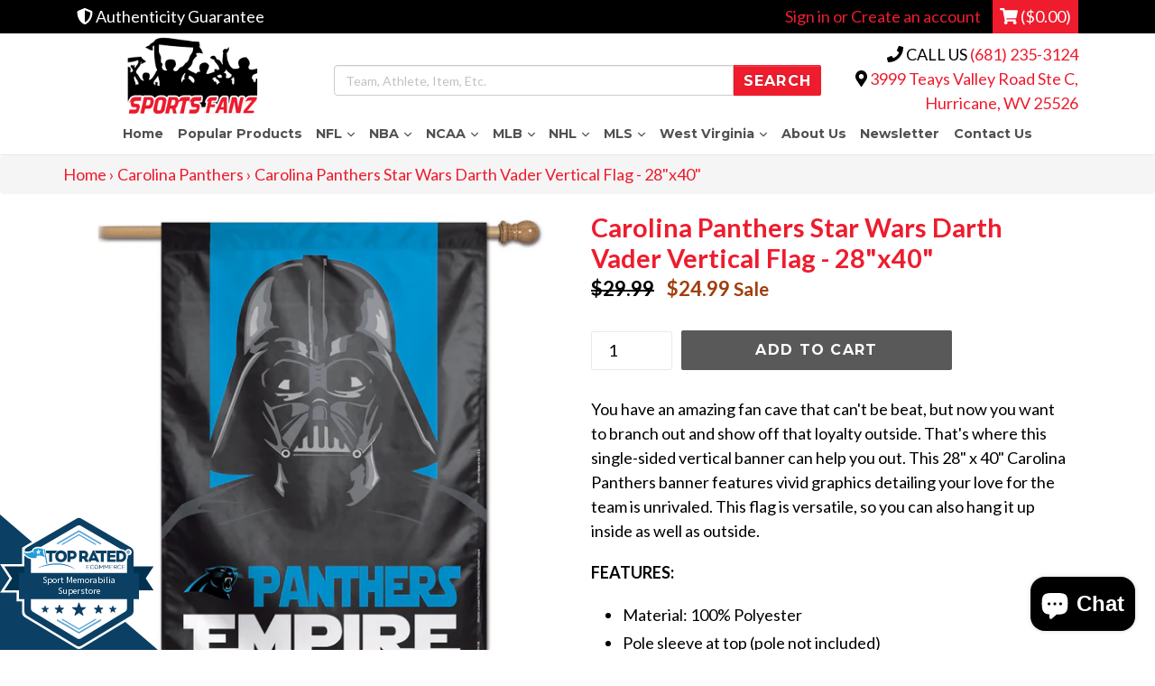

--- FILE ---
content_type: text/html; charset=utf-8
request_url: https://shop.sportsfanzwv.com/collections/carolina-panthers/products/carolina-panthers-star-wars-darth-vader-vertical-flag-28x40
body_size: 38890
content:
<!doctype html>
<!--[if IE 9]> <html class="ie9 no-js" lang="en"> <![endif]-->
<!--[if (gt IE 9)|!(IE)]><!--> <html class="no-js" lang="en"> <!--<![endif]-->
<head>
<!-- ReSci start (Inserted on: 2021-02-12 20:00:00 UTC) -->
<!-- ReSci start (Inserted on: 2022-11-14 17:09:48 UTC -->
<script type="text/javascript">
  window._rsq = window._rsq || [];
  window._rsq.push(['_setSiteId', '1072']); // Your unique ReSci ID
  window._rsq.push(['_enableOnsite']);

  

  /*** Item View Event ***/
  
  
  window._rsq.push(['_addItem', {'id': '31043366486114'}]);
  

  
  

  /*** Cart View Event ***/
  

  /*** Search View Event ***/
  

  window._rsq.push(['_track']);

  /*** ReSci Script ***/
  (function() {
    var rScix = document.createElement('script');
    rScix.type = 'text/javascript';
    rScix.async = true;
    rScix.src = ('https:' == document.location.protocol ? 'https://' : 'http://') + 'd1stxfv94hrhia.cloudfront.net/waves/v3/w.js';
    (document.getElementsByTagName('head')[0] || document.getElementsByTagName('body')[0]).appendChild(rScix);
  })();
</script>
<!-- ReSci end -->
<!-- ReSci end -->
  
  
  
<meta name="facebook-domain-verification" content="ub55hue8w2ejrkmcn7tp9n3qxoy01x" />
  <meta name="google-site-verification" content="WczRYEovh8aHwfP_bX5TKYNPqNXI2IGRcDtFGiPHiQU" />
<!-- Google Tag Manager -->
<script>(function(w,d,s,l,i){w[l]=w[l]||[];w[l].push({'gtm.start':
new Date().getTime(),event:'gtm.js'});var f=d.getElementsByTagName(s)[0],
j=d.createElement(s),dl=l!='dataLayer'?'&l='+l:'';j.async=true;j.src=
'https://www.googletagmanager.com/gtm.js?id='+i+dl;f.parentNode.insertBefore(j,f);
})(window,document,'script','dataLayer','GTM-TQT99J4');</script>
<!-- End Google Tag Manager -->
  
  <meta charset="utf-8">
  <meta http-equiv="X-UA-Compatible" content="IE=edge,chrome=1">
  <meta name="viewport" content="width=device-width,initial-scale=1">
  <meta name="theme-color" content="#595959">
  <link rel="canonical" href="https://shop.sportsfanzwv.com/products/carolina-panthers-star-wars-darth-vader-vertical-flag-28x40">

  

  
  <title>
    Carolina Panthers Star Wars Darth Vader Vertical Flag - 28&quot;x40&quot;
    
    
    
      &ndash; Sports Fanz
    
  </title>

  
    <meta name="description" content="You have an amazing fan cave that can&#39;t be beat, but now you want to branch out and show off that loyalty outside. That&#39;s where this single-sided vertical banner can help you out. This 28&quot; x 40&quot; Carolina Panthers banner features vivid graphics detailing your love for the team is unrivaled. This flag is versatile, so yo">
  
  <!-- Font Awesome --->
  <script defer src="https://use.fontawesome.com/releases/v5.0.6/js/all.js"></script>
  <!-- Latest compiled and minified CSS -->
<link rel="stylesheet" href="https://maxcdn.bootstrapcdn.com/bootstrap/3.3.7/css/bootstrap.min.css" integrity="sha384-BVYiiSIFeK1dGmJRAkycuHAHRg32OmUcww7on3RYdg4Va+PmSTsz/K68vbdEjh4u" crossorigin="anonymous">

<!-- Optional theme -->
<link rel="stylesheet" href="https://maxcdn.bootstrapcdn.com/bootstrap/3.3.7/css/bootstrap-theme.min.css" integrity="sha384-rHyoN1iRsVXV4nD0JutlnGaslCJuC7uwjduW9SVrLvRYooPp2bWYgmgJQIXwl/Sp" crossorigin="anonymous">

  <!-- /snippets/social-meta-tags.liquid -->
<meta property="og:site_name" content="Sports Fanz">
<meta property="og:url" content="https://shop.sportsfanzwv.com/products/carolina-panthers-star-wars-darth-vader-vertical-flag-28x40">
<meta property="og:title" content="Carolina Panthers Star Wars Darth Vader Vertical Flag - 28"x40"">
<meta property="og:type" content="product">
<meta property="og:description" content="You have an amazing fan cave that can&#39;t be beat, but now you want to branch out and show off that loyalty outside. That&#39;s where this single-sided vertical banner can help you out. This 28&quot; x 40&quot; Carolina Panthers banner features vivid graphics detailing your love for the team is unrivaled. This flag is versatile, so yo"><meta property="og:price:amount" content="24.99">
  <meta property="og:price:currency" content="USD"><meta property="og:image" content="http://shop.sportsfanzwv.com/cdn/shop/products/40548117_1024x1024.jpg?v=1572561020">
<meta property="og:image:secure_url" content="https://shop.sportsfanzwv.com/cdn/shop/products/40548117_1024x1024.jpg?v=1572561020">

<meta name="twitter:site" content="@sportsfanzwv">
<meta name="twitter:card" content="summary_large_image">
<meta name="twitter:title" content="Carolina Panthers Star Wars Darth Vader Vertical Flag - 28"x40"">
<meta name="twitter:description" content="You have an amazing fan cave that can&#39;t be beat, but now you want to branch out and show off that loyalty outside. That&#39;s where this single-sided vertical banner can help you out. This 28&quot; x 40&quot; Carolina Panthers banner features vivid graphics detailing your love for the team is unrivaled. This flag is versatile, so yo">

  <link href="//shop.sportsfanzwv.com/cdn/shop/t/22/assets/theme.scss.css?v=17983090219116767371702508368" rel="stylesheet" type="text/css" media="all" />
  <link href="//shop.sportsfanzwv.com/cdn/shop/t/22/assets/madwire.css?v=133195614884229904431679073628" rel="stylesheet" type="text/css" media="all" />
  <link href="https://fonts.googleapis.com/css?family=Abril+Fatface|Anton|Cabin|Cabin+Sketch|Cinzel|Comfortaa|Courgette|Dancing+Script|Grand+Hotel|Great+Vibes|Josefin+Sans|Josefin+Slab|Lobster|Lobster+Two|Merriweather|Oleo+Script|Pacifico|Passion+One|Playfair+Display|Poppins|Quicksand|Raleway|Roboto+Slab|Satisfy|Slabo+27px|Teko|Titillium+Web|Yanone+Kaffeesatz" rel="stylesheet">


  <link href="//fonts.googleapis.com/css?family=Lato:400,700" rel="stylesheet" type="text/css" media="all" />


  

    <link href="//fonts.googleapis.com/css?family=Montserrat:700" rel="stylesheet" type="text/css" media="all" />
  


  
<!-- Latest compiled and minified JavaScript -->
<script src="https://maxcdn.bootstrapcdn.com/bootstrap/3.3.7/js/bootstrap.min.js" integrity="sha384-Tc5IQib027qvyjSMfHjOMaLkfuWVxZxUPnCJA7l2mCWNIpG9mGCD8wGNIcPD7Txa" crossorigin="anonymous"></script>
  <script>
    var theme = {
      strings: {
        addToCart: "Add to cart",
        soldOut: "Sold out",
        unavailable: "Unavailable",
        showMore: "Show More",
        showLess: "Show Less",
        addressError: "Error looking up that address",
        addressNoResults: "No results for that address",
        addressQueryLimit: "You have exceeded the Google API usage limit. Consider upgrading to a \u003ca href=\"https:\/\/developers.google.com\/maps\/premium\/usage-limits\"\u003ePremium Plan\u003c\/a\u003e.",
        authError: "There was a problem authenticating your Google Maps account."
      },
      moneyFormat: "${{amount}}"
    }

    document.documentElement.className = document.documentElement.className.replace('no-js', 'js');
  </script>

  <!--[if (lte IE 9) ]><script src="//shop.sportsfanzwv.com/cdn/shop/t/22/assets/match-media.min.js?v=22265819453975888031678209175" type="text/javascript"></script><![endif]-->

  

  <!--[if (gt IE 9)|!(IE)]><!--><script src="//shop.sportsfanzwv.com/cdn/shop/t/22/assets/lazysizes.js?v=68441465964607740661678209175" async="async"></script><!--<![endif]-->
  <!--[if lte IE 9]><script src="//shop.sportsfanzwv.com/cdn/shop/t/22/assets/lazysizes.min.js?2883"></script><![endif]-->

  <!--[if (gt IE 9)|!(IE)]><!--><script src="//shop.sportsfanzwv.com/cdn/shop/t/22/assets/vendor.js?v=136118274122071307521678209175" defer="defer"></script><!--<![endif]-->
  <!--[if lte IE 9]><script src="//shop.sportsfanzwv.com/cdn/shop/t/22/assets/vendor.js?v=136118274122071307521678209175"></script><![endif]-->

  <!--[if (gt IE 9)|!(IE)]><!--><script src="//shop.sportsfanzwv.com/cdn/shop/t/22/assets/theme.js?v=32168285038169630181678209175" defer="defer"></script><!--<![endif]-->
  <!--[if lte IE 9]><script src="//shop.sportsfanzwv.com/cdn/shop/t/22/assets/theme.js?v=32168285038169630181678209175"></script><![endif]-->
  <!--font-awesome--><link rel="stylesheet" href="path/to/font-awesome/css/font-awesome.min.css"><!--<end font-awesome-->

  <script>window.performance && window.performance.mark && window.performance.mark('shopify.content_for_header.start');</script><meta name="google-site-verification" content="ERSx2t4rkVsQhQVOZAUwuWisHm1rNm6UMSdWpxadWmM">
<meta name="google-site-verification" content="Y_8fiGA0P9RZn3PwGNMWwEN1R06pWwdCedG4jLtxTcY">
<meta name="google-site-verification" content="TNeHULoFs-r9lAq-dJaa34CJoBdyX4e6j9YkeLp_8Pg">
<meta name="facebook-domain-verification" content="m7r0uo6h0gndb1x1pjt3jdklvwt0f9">
<meta name="facebook-domain-verification" content="2wdghjw8ynl9wh640egrcvgdrnj14x">
<meta id="shopify-digital-wallet" name="shopify-digital-wallet" content="/1078212/digital_wallets/dialog">
<meta name="shopify-checkout-api-token" content="e6acb1342f766b0cfc465bcbf647e9a8">
<meta id="in-context-paypal-metadata" data-shop-id="1078212" data-venmo-supported="true" data-environment="production" data-locale="en_US" data-paypal-v4="true" data-currency="USD">
<link rel="alternate" type="application/json+oembed" href="https://shop.sportsfanzwv.com/products/carolina-panthers-star-wars-darth-vader-vertical-flag-28x40.oembed">
<script async="async" src="/checkouts/internal/preloads.js?locale=en-US"></script>
<link rel="preconnect" href="https://shop.app" crossorigin="anonymous">
<script async="async" src="https://shop.app/checkouts/internal/preloads.js?locale=en-US&shop_id=1078212" crossorigin="anonymous"></script>
<script id="apple-pay-shop-capabilities" type="application/json">{"shopId":1078212,"countryCode":"US","currencyCode":"USD","merchantCapabilities":["supports3DS"],"merchantId":"gid:\/\/shopify\/Shop\/1078212","merchantName":"Sports Fanz","requiredBillingContactFields":["postalAddress","email"],"requiredShippingContactFields":["postalAddress","email"],"shippingType":"shipping","supportedNetworks":["visa","masterCard","amex","discover","elo","jcb"],"total":{"type":"pending","label":"Sports Fanz","amount":"1.00"},"shopifyPaymentsEnabled":true,"supportsSubscriptions":true}</script>
<script id="shopify-features" type="application/json">{"accessToken":"e6acb1342f766b0cfc465bcbf647e9a8","betas":["rich-media-storefront-analytics"],"domain":"shop.sportsfanzwv.com","predictiveSearch":true,"shopId":1078212,"locale":"en"}</script>
<script>var Shopify = Shopify || {};
Shopify.shop = "collectibles-etc.myshopify.com";
Shopify.locale = "en";
Shopify.currency = {"active":"USD","rate":"1.0"};
Shopify.country = "US";
Shopify.theme = {"name":"Copy of shopify-sections","id":124242428002,"schema_name":"Madwire-Debut","schema_version":"1.4.1","theme_store_id":null,"role":"main"};
Shopify.theme.handle = "null";
Shopify.theme.style = {"id":null,"handle":null};
Shopify.cdnHost = "shop.sportsfanzwv.com/cdn";
Shopify.routes = Shopify.routes || {};
Shopify.routes.root = "/";</script>
<script type="module">!function(o){(o.Shopify=o.Shopify||{}).modules=!0}(window);</script>
<script>!function(o){function n(){var o=[];function n(){o.push(Array.prototype.slice.apply(arguments))}return n.q=o,n}var t=o.Shopify=o.Shopify||{};t.loadFeatures=n(),t.autoloadFeatures=n()}(window);</script>
<script>
  window.ShopifyPay = window.ShopifyPay || {};
  window.ShopifyPay.apiHost = "shop.app\/pay";
  window.ShopifyPay.redirectState = null;
</script>
<script id="shop-js-analytics" type="application/json">{"pageType":"product"}</script>
<script defer="defer" async type="module" src="//shop.sportsfanzwv.com/cdn/shopifycloud/shop-js/modules/v2/client.init-shop-cart-sync_IZsNAliE.en.esm.js"></script>
<script defer="defer" async type="module" src="//shop.sportsfanzwv.com/cdn/shopifycloud/shop-js/modules/v2/chunk.common_0OUaOowp.esm.js"></script>
<script type="module">
  await import("//shop.sportsfanzwv.com/cdn/shopifycloud/shop-js/modules/v2/client.init-shop-cart-sync_IZsNAliE.en.esm.js");
await import("//shop.sportsfanzwv.com/cdn/shopifycloud/shop-js/modules/v2/chunk.common_0OUaOowp.esm.js");

  window.Shopify.SignInWithShop?.initShopCartSync?.({"fedCMEnabled":true,"windoidEnabled":true});

</script>
<script defer="defer" async type="module" src="//shop.sportsfanzwv.com/cdn/shopifycloud/shop-js/modules/v2/client.payment-terms_CNlwjfZz.en.esm.js"></script>
<script defer="defer" async type="module" src="//shop.sportsfanzwv.com/cdn/shopifycloud/shop-js/modules/v2/chunk.common_0OUaOowp.esm.js"></script>
<script defer="defer" async type="module" src="//shop.sportsfanzwv.com/cdn/shopifycloud/shop-js/modules/v2/chunk.modal_CGo_dVj3.esm.js"></script>
<script type="module">
  await import("//shop.sportsfanzwv.com/cdn/shopifycloud/shop-js/modules/v2/client.payment-terms_CNlwjfZz.en.esm.js");
await import("//shop.sportsfanzwv.com/cdn/shopifycloud/shop-js/modules/v2/chunk.common_0OUaOowp.esm.js");
await import("//shop.sportsfanzwv.com/cdn/shopifycloud/shop-js/modules/v2/chunk.modal_CGo_dVj3.esm.js");

  
</script>
<script>
  window.Shopify = window.Shopify || {};
  if (!window.Shopify.featureAssets) window.Shopify.featureAssets = {};
  window.Shopify.featureAssets['shop-js'] = {"shop-cart-sync":["modules/v2/client.shop-cart-sync_DLOhI_0X.en.esm.js","modules/v2/chunk.common_0OUaOowp.esm.js"],"init-fed-cm":["modules/v2/client.init-fed-cm_C6YtU0w6.en.esm.js","modules/v2/chunk.common_0OUaOowp.esm.js"],"shop-button":["modules/v2/client.shop-button_BCMx7GTG.en.esm.js","modules/v2/chunk.common_0OUaOowp.esm.js"],"shop-cash-offers":["modules/v2/client.shop-cash-offers_BT26qb5j.en.esm.js","modules/v2/chunk.common_0OUaOowp.esm.js","modules/v2/chunk.modal_CGo_dVj3.esm.js"],"init-windoid":["modules/v2/client.init-windoid_B9PkRMql.en.esm.js","modules/v2/chunk.common_0OUaOowp.esm.js"],"init-shop-email-lookup-coordinator":["modules/v2/client.init-shop-email-lookup-coordinator_DZkqjsbU.en.esm.js","modules/v2/chunk.common_0OUaOowp.esm.js"],"shop-toast-manager":["modules/v2/client.shop-toast-manager_Di2EnuM7.en.esm.js","modules/v2/chunk.common_0OUaOowp.esm.js"],"shop-login-button":["modules/v2/client.shop-login-button_BtqW_SIO.en.esm.js","modules/v2/chunk.common_0OUaOowp.esm.js","modules/v2/chunk.modal_CGo_dVj3.esm.js"],"avatar":["modules/v2/client.avatar_BTnouDA3.en.esm.js"],"pay-button":["modules/v2/client.pay-button_CWa-C9R1.en.esm.js","modules/v2/chunk.common_0OUaOowp.esm.js"],"init-shop-cart-sync":["modules/v2/client.init-shop-cart-sync_IZsNAliE.en.esm.js","modules/v2/chunk.common_0OUaOowp.esm.js"],"init-customer-accounts":["modules/v2/client.init-customer-accounts_DenGwJTU.en.esm.js","modules/v2/client.shop-login-button_BtqW_SIO.en.esm.js","modules/v2/chunk.common_0OUaOowp.esm.js","modules/v2/chunk.modal_CGo_dVj3.esm.js"],"init-shop-for-new-customer-accounts":["modules/v2/client.init-shop-for-new-customer-accounts_JdHXxpS9.en.esm.js","modules/v2/client.shop-login-button_BtqW_SIO.en.esm.js","modules/v2/chunk.common_0OUaOowp.esm.js","modules/v2/chunk.modal_CGo_dVj3.esm.js"],"init-customer-accounts-sign-up":["modules/v2/client.init-customer-accounts-sign-up_D6__K_p8.en.esm.js","modules/v2/client.shop-login-button_BtqW_SIO.en.esm.js","modules/v2/chunk.common_0OUaOowp.esm.js","modules/v2/chunk.modal_CGo_dVj3.esm.js"],"checkout-modal":["modules/v2/client.checkout-modal_C_ZQDY6s.en.esm.js","modules/v2/chunk.common_0OUaOowp.esm.js","modules/v2/chunk.modal_CGo_dVj3.esm.js"],"shop-follow-button":["modules/v2/client.shop-follow-button_XetIsj8l.en.esm.js","modules/v2/chunk.common_0OUaOowp.esm.js","modules/v2/chunk.modal_CGo_dVj3.esm.js"],"lead-capture":["modules/v2/client.lead-capture_DvA72MRN.en.esm.js","modules/v2/chunk.common_0OUaOowp.esm.js","modules/v2/chunk.modal_CGo_dVj3.esm.js"],"shop-login":["modules/v2/client.shop-login_ClXNxyh6.en.esm.js","modules/v2/chunk.common_0OUaOowp.esm.js","modules/v2/chunk.modal_CGo_dVj3.esm.js"],"payment-terms":["modules/v2/client.payment-terms_CNlwjfZz.en.esm.js","modules/v2/chunk.common_0OUaOowp.esm.js","modules/v2/chunk.modal_CGo_dVj3.esm.js"]};
</script>
<script id="__st">var __st={"a":1078212,"offset":-18000,"reqid":"404912d2-6537-4075-b0d8-9ae95c5aa5db-1768435444","pageurl":"shop.sportsfanzwv.com\/collections\/carolina-panthers\/products\/carolina-panthers-star-wars-darth-vader-vertical-flag-28x40","u":"80605946d000","p":"product","rtyp":"product","rid":4320647184482};</script>
<script>window.ShopifyPaypalV4VisibilityTracking = true;</script>
<script id="captcha-bootstrap">!function(){'use strict';const t='contact',e='account',n='new_comment',o=[[t,t],['blogs',n],['comments',n],[t,'customer']],c=[[e,'customer_login'],[e,'guest_login'],[e,'recover_customer_password'],[e,'create_customer']],r=t=>t.map((([t,e])=>`form[action*='/${t}']:not([data-nocaptcha='true']) input[name='form_type'][value='${e}']`)).join(','),a=t=>()=>t?[...document.querySelectorAll(t)].map((t=>t.form)):[];function s(){const t=[...o],e=r(t);return a(e)}const i='password',u='form_key',d=['recaptcha-v3-token','g-recaptcha-response','h-captcha-response',i],f=()=>{try{return window.sessionStorage}catch{return}},m='__shopify_v',_=t=>t.elements[u];function p(t,e,n=!1){try{const o=window.sessionStorage,c=JSON.parse(o.getItem(e)),{data:r}=function(t){const{data:e,action:n}=t;return t[m]||n?{data:e,action:n}:{data:t,action:n}}(c);for(const[e,n]of Object.entries(r))t.elements[e]&&(t.elements[e].value=n);n&&o.removeItem(e)}catch(o){console.error('form repopulation failed',{error:o})}}const l='form_type',E='cptcha';function T(t){t.dataset[E]=!0}const w=window,h=w.document,L='Shopify',v='ce_forms',y='captcha';let A=!1;((t,e)=>{const n=(g='f06e6c50-85a8-45c8-87d0-21a2b65856fe',I='https://cdn.shopify.com/shopifycloud/storefront-forms-hcaptcha/ce_storefront_forms_captcha_hcaptcha.v1.5.2.iife.js',D={infoText:'Protected by hCaptcha',privacyText:'Privacy',termsText:'Terms'},(t,e,n)=>{const o=w[L][v],c=o.bindForm;if(c)return c(t,g,e,D).then(n);var r;o.q.push([[t,g,e,D],n]),r=I,A||(h.body.append(Object.assign(h.createElement('script'),{id:'captcha-provider',async:!0,src:r})),A=!0)});var g,I,D;w[L]=w[L]||{},w[L][v]=w[L][v]||{},w[L][v].q=[],w[L][y]=w[L][y]||{},w[L][y].protect=function(t,e){n(t,void 0,e),T(t)},Object.freeze(w[L][y]),function(t,e,n,w,h,L){const[v,y,A,g]=function(t,e,n){const i=e?o:[],u=t?c:[],d=[...i,...u],f=r(d),m=r(i),_=r(d.filter((([t,e])=>n.includes(e))));return[a(f),a(m),a(_),s()]}(w,h,L),I=t=>{const e=t.target;return e instanceof HTMLFormElement?e:e&&e.form},D=t=>v().includes(t);t.addEventListener('submit',(t=>{const e=I(t);if(!e)return;const n=D(e)&&!e.dataset.hcaptchaBound&&!e.dataset.recaptchaBound,o=_(e),c=g().includes(e)&&(!o||!o.value);(n||c)&&t.preventDefault(),c&&!n&&(function(t){try{if(!f())return;!function(t){const e=f();if(!e)return;const n=_(t);if(!n)return;const o=n.value;o&&e.removeItem(o)}(t);const e=Array.from(Array(32),(()=>Math.random().toString(36)[2])).join('');!function(t,e){_(t)||t.append(Object.assign(document.createElement('input'),{type:'hidden',name:u})),t.elements[u].value=e}(t,e),function(t,e){const n=f();if(!n)return;const o=[...t.querySelectorAll(`input[type='${i}']`)].map((({name:t})=>t)),c=[...d,...o],r={};for(const[a,s]of new FormData(t).entries())c.includes(a)||(r[a]=s);n.setItem(e,JSON.stringify({[m]:1,action:t.action,data:r}))}(t,e)}catch(e){console.error('failed to persist form',e)}}(e),e.submit())}));const S=(t,e)=>{t&&!t.dataset[E]&&(n(t,e.some((e=>e===t))),T(t))};for(const o of['focusin','change'])t.addEventListener(o,(t=>{const e=I(t);D(e)&&S(e,y())}));const B=e.get('form_key'),M=e.get(l),P=B&&M;t.addEventListener('DOMContentLoaded',(()=>{const t=y();if(P)for(const e of t)e.elements[l].value===M&&p(e,B);[...new Set([...A(),...v().filter((t=>'true'===t.dataset.shopifyCaptcha))])].forEach((e=>S(e,t)))}))}(h,new URLSearchParams(w.location.search),n,t,e,['guest_login'])})(!0,!0)}();</script>
<script integrity="sha256-4kQ18oKyAcykRKYeNunJcIwy7WH5gtpwJnB7kiuLZ1E=" data-source-attribution="shopify.loadfeatures" defer="defer" src="//shop.sportsfanzwv.com/cdn/shopifycloud/storefront/assets/storefront/load_feature-a0a9edcb.js" crossorigin="anonymous"></script>
<script crossorigin="anonymous" defer="defer" src="//shop.sportsfanzwv.com/cdn/shopifycloud/storefront/assets/shopify_pay/storefront-65b4c6d7.js?v=20250812"></script>
<script data-source-attribution="shopify.dynamic_checkout.dynamic.init">var Shopify=Shopify||{};Shopify.PaymentButton=Shopify.PaymentButton||{isStorefrontPortableWallets:!0,init:function(){window.Shopify.PaymentButton.init=function(){};var t=document.createElement("script");t.src="https://shop.sportsfanzwv.com/cdn/shopifycloud/portable-wallets/latest/portable-wallets.en.js",t.type="module",document.head.appendChild(t)}};
</script>
<script data-source-attribution="shopify.dynamic_checkout.buyer_consent">
  function portableWalletsHideBuyerConsent(e){var t=document.getElementById("shopify-buyer-consent"),n=document.getElementById("shopify-subscription-policy-button");t&&n&&(t.classList.add("hidden"),t.setAttribute("aria-hidden","true"),n.removeEventListener("click",e))}function portableWalletsShowBuyerConsent(e){var t=document.getElementById("shopify-buyer-consent"),n=document.getElementById("shopify-subscription-policy-button");t&&n&&(t.classList.remove("hidden"),t.removeAttribute("aria-hidden"),n.addEventListener("click",e))}window.Shopify?.PaymentButton&&(window.Shopify.PaymentButton.hideBuyerConsent=portableWalletsHideBuyerConsent,window.Shopify.PaymentButton.showBuyerConsent=portableWalletsShowBuyerConsent);
</script>
<script data-source-attribution="shopify.dynamic_checkout.cart.bootstrap">document.addEventListener("DOMContentLoaded",(function(){function t(){return document.querySelector("shopify-accelerated-checkout-cart, shopify-accelerated-checkout")}if(t())Shopify.PaymentButton.init();else{new MutationObserver((function(e,n){t()&&(Shopify.PaymentButton.init(),n.disconnect())})).observe(document.body,{childList:!0,subtree:!0})}}));
</script>
<link id="shopify-accelerated-checkout-styles" rel="stylesheet" media="screen" href="https://shop.sportsfanzwv.com/cdn/shopifycloud/portable-wallets/latest/accelerated-checkout-backwards-compat.css" crossorigin="anonymous">
<style id="shopify-accelerated-checkout-cart">
        #shopify-buyer-consent {
  margin-top: 1em;
  display: inline-block;
  width: 100%;
}

#shopify-buyer-consent.hidden {
  display: none;
}

#shopify-subscription-policy-button {
  background: none;
  border: none;
  padding: 0;
  text-decoration: underline;
  font-size: inherit;
  cursor: pointer;
}

#shopify-subscription-policy-button::before {
  box-shadow: none;
}

      </style>

<script>window.performance && window.performance.mark && window.performance.mark('shopify.content_for_header.end');</script>
  <script>(function(w,d,t,r,u){var f,n,i;w[u]=w[u]||[],f=function(){var o={ti:"17503941"};o.q=w[u],w[u]=new UET(o),w[u].push("pageLoad")},n=d.createElement(t),n.src=r,n.async=1,n.onload=n.onreadystatechange=function(){var s=this.readyState;s&&s!=="loaded"&&s!=="complete"||(f(),n.onload=n.onreadystatechange=null)},i=d.getElementsByTagName(t)[0],i.parentNode.insertBefore(n,i)})(window,document,"script","//bat.bing.com/bat.js","uetq");</script>





<script type="text/javascript">
window.dataLayer = window.dataLayer || [];

window.appStart = function(){
  window.productPageHandle = function(){

    var productName = "Carolina Panthers Star Wars Darth Vader Vertical Flag - 28x40";
    var productId = "4320647184482";
    var productPrice = "24.99";
    var productBrand = "Wincraft";
    var productCollection = "Carolina Panthers";
    var productType = "NFL";
    var productSku = "032085405487";
    var productVariantId = "31043366486114";
    var productVariantTitle = "Default Title";

    window.dataLayer.push({
      event: "analyzify_productDetail",
      productId: productId,
      productName: productName,
      productPrice: productPrice,
      productBrand: productBrand,
      productCategory: productCollection,
      productType: productType,
      productSku: productSku,
      productVariantId: productVariantId,
      productVariantTitle: productVariantTitle,
      currency: "USD",
    });
  };

  window.allPageHandle = function(){
    window.dataLayer.push({
      event: "ga4kit_info",
      contentGroup: "product",
      
        userType: "visitor",
      
    });
  };
  allPageHandle();
      
  
    productPageHandle();
  

}
appStart();
</script>


<script type="text/javascript">
    (function(c,l,a,r,i,t,y){
        c[a]=c[a]||function(){(c[a].q=c[a].q||[]).push(arguments)};
        t=l.createElement(r);t.async=1;t.src="https://www.clarity.ms/tag/"+i;
        y=l.getElementsByTagName(r)[0];y.parentNode.insertBefore(t,y);
    })(window, document, "clarity", "script", "ewc1owr6dr");
</script>

<script src="https://cdn.shopify.com/extensions/7bc9bb47-adfa-4267-963e-cadee5096caf/inbox-1252/assets/inbox-chat-loader.js" type="text/javascript" defer="defer"></script>
<link href="https://monorail-edge.shopifysvc.com" rel="dns-prefetch">
<script>(function(){if ("sendBeacon" in navigator && "performance" in window) {try {var session_token_from_headers = performance.getEntriesByType('navigation')[0].serverTiming.find(x => x.name == '_s').description;} catch {var session_token_from_headers = undefined;}var session_cookie_matches = document.cookie.match(/_shopify_s=([^;]*)/);var session_token_from_cookie = session_cookie_matches && session_cookie_matches.length === 2 ? session_cookie_matches[1] : "";var session_token = session_token_from_headers || session_token_from_cookie || "";function handle_abandonment_event(e) {var entries = performance.getEntries().filter(function(entry) {return /monorail-edge.shopifysvc.com/.test(entry.name);});if (!window.abandonment_tracked && entries.length === 0) {window.abandonment_tracked = true;var currentMs = Date.now();var navigation_start = performance.timing.navigationStart;var payload = {shop_id: 1078212,url: window.location.href,navigation_start,duration: currentMs - navigation_start,session_token,page_type: "product"};window.navigator.sendBeacon("https://monorail-edge.shopifysvc.com/v1/produce", JSON.stringify({schema_id: "online_store_buyer_site_abandonment/1.1",payload: payload,metadata: {event_created_at_ms: currentMs,event_sent_at_ms: currentMs}}));}}window.addEventListener('pagehide', handle_abandonment_event);}}());</script>
<script id="web-pixels-manager-setup">(function e(e,d,r,n,o){if(void 0===o&&(o={}),!Boolean(null===(a=null===(i=window.Shopify)||void 0===i?void 0:i.analytics)||void 0===a?void 0:a.replayQueue)){var i,a;window.Shopify=window.Shopify||{};var t=window.Shopify;t.analytics=t.analytics||{};var s=t.analytics;s.replayQueue=[],s.publish=function(e,d,r){return s.replayQueue.push([e,d,r]),!0};try{self.performance.mark("wpm:start")}catch(e){}var l=function(){var e={modern:/Edge?\/(1{2}[4-9]|1[2-9]\d|[2-9]\d{2}|\d{4,})\.\d+(\.\d+|)|Firefox\/(1{2}[4-9]|1[2-9]\d|[2-9]\d{2}|\d{4,})\.\d+(\.\d+|)|Chrom(ium|e)\/(9{2}|\d{3,})\.\d+(\.\d+|)|(Maci|X1{2}).+ Version\/(15\.\d+|(1[6-9]|[2-9]\d|\d{3,})\.\d+)([,.]\d+|)( \(\w+\)|)( Mobile\/\w+|) Safari\/|Chrome.+OPR\/(9{2}|\d{3,})\.\d+\.\d+|(CPU[ +]OS|iPhone[ +]OS|CPU[ +]iPhone|CPU IPhone OS|CPU iPad OS)[ +]+(15[._]\d+|(1[6-9]|[2-9]\d|\d{3,})[._]\d+)([._]\d+|)|Android:?[ /-](13[3-9]|1[4-9]\d|[2-9]\d{2}|\d{4,})(\.\d+|)(\.\d+|)|Android.+Firefox\/(13[5-9]|1[4-9]\d|[2-9]\d{2}|\d{4,})\.\d+(\.\d+|)|Android.+Chrom(ium|e)\/(13[3-9]|1[4-9]\d|[2-9]\d{2}|\d{4,})\.\d+(\.\d+|)|SamsungBrowser\/([2-9]\d|\d{3,})\.\d+/,legacy:/Edge?\/(1[6-9]|[2-9]\d|\d{3,})\.\d+(\.\d+|)|Firefox\/(5[4-9]|[6-9]\d|\d{3,})\.\d+(\.\d+|)|Chrom(ium|e)\/(5[1-9]|[6-9]\d|\d{3,})\.\d+(\.\d+|)([\d.]+$|.*Safari\/(?![\d.]+ Edge\/[\d.]+$))|(Maci|X1{2}).+ Version\/(10\.\d+|(1[1-9]|[2-9]\d|\d{3,})\.\d+)([,.]\d+|)( \(\w+\)|)( Mobile\/\w+|) Safari\/|Chrome.+OPR\/(3[89]|[4-9]\d|\d{3,})\.\d+\.\d+|(CPU[ +]OS|iPhone[ +]OS|CPU[ +]iPhone|CPU IPhone OS|CPU iPad OS)[ +]+(10[._]\d+|(1[1-9]|[2-9]\d|\d{3,})[._]\d+)([._]\d+|)|Android:?[ /-](13[3-9]|1[4-9]\d|[2-9]\d{2}|\d{4,})(\.\d+|)(\.\d+|)|Mobile Safari.+OPR\/([89]\d|\d{3,})\.\d+\.\d+|Android.+Firefox\/(13[5-9]|1[4-9]\d|[2-9]\d{2}|\d{4,})\.\d+(\.\d+|)|Android.+Chrom(ium|e)\/(13[3-9]|1[4-9]\d|[2-9]\d{2}|\d{4,})\.\d+(\.\d+|)|Android.+(UC? ?Browser|UCWEB|U3)[ /]?(15\.([5-9]|\d{2,})|(1[6-9]|[2-9]\d|\d{3,})\.\d+)\.\d+|SamsungBrowser\/(5\.\d+|([6-9]|\d{2,})\.\d+)|Android.+MQ{2}Browser\/(14(\.(9|\d{2,})|)|(1[5-9]|[2-9]\d|\d{3,})(\.\d+|))(\.\d+|)|K[Aa][Ii]OS\/(3\.\d+|([4-9]|\d{2,})\.\d+)(\.\d+|)/},d=e.modern,r=e.legacy,n=navigator.userAgent;return n.match(d)?"modern":n.match(r)?"legacy":"unknown"}(),u="modern"===l?"modern":"legacy",c=(null!=n?n:{modern:"",legacy:""})[u],f=function(e){return[e.baseUrl,"/wpm","/b",e.hashVersion,"modern"===e.buildTarget?"m":"l",".js"].join("")}({baseUrl:d,hashVersion:r,buildTarget:u}),m=function(e){var d=e.version,r=e.bundleTarget,n=e.surface,o=e.pageUrl,i=e.monorailEndpoint;return{emit:function(e){var a=e.status,t=e.errorMsg,s=(new Date).getTime(),l=JSON.stringify({metadata:{event_sent_at_ms:s},events:[{schema_id:"web_pixels_manager_load/3.1",payload:{version:d,bundle_target:r,page_url:o,status:a,surface:n,error_msg:t},metadata:{event_created_at_ms:s}}]});if(!i)return console&&console.warn&&console.warn("[Web Pixels Manager] No Monorail endpoint provided, skipping logging."),!1;try{return self.navigator.sendBeacon.bind(self.navigator)(i,l)}catch(e){}var u=new XMLHttpRequest;try{return u.open("POST",i,!0),u.setRequestHeader("Content-Type","text/plain"),u.send(l),!0}catch(e){return console&&console.warn&&console.warn("[Web Pixels Manager] Got an unhandled error while logging to Monorail."),!1}}}}({version:r,bundleTarget:l,surface:e.surface,pageUrl:self.location.href,monorailEndpoint:e.monorailEndpoint});try{o.browserTarget=l,function(e){var d=e.src,r=e.async,n=void 0===r||r,o=e.onload,i=e.onerror,a=e.sri,t=e.scriptDataAttributes,s=void 0===t?{}:t,l=document.createElement("script"),u=document.querySelector("head"),c=document.querySelector("body");if(l.async=n,l.src=d,a&&(l.integrity=a,l.crossOrigin="anonymous"),s)for(var f in s)if(Object.prototype.hasOwnProperty.call(s,f))try{l.dataset[f]=s[f]}catch(e){}if(o&&l.addEventListener("load",o),i&&l.addEventListener("error",i),u)u.appendChild(l);else{if(!c)throw new Error("Did not find a head or body element to append the script");c.appendChild(l)}}({src:f,async:!0,onload:function(){if(!function(){var e,d;return Boolean(null===(d=null===(e=window.Shopify)||void 0===e?void 0:e.analytics)||void 0===d?void 0:d.initialized)}()){var d=window.webPixelsManager.init(e)||void 0;if(d){var r=window.Shopify.analytics;r.replayQueue.forEach((function(e){var r=e[0],n=e[1],o=e[2];d.publishCustomEvent(r,n,o)})),r.replayQueue=[],r.publish=d.publishCustomEvent,r.visitor=d.visitor,r.initialized=!0}}},onerror:function(){return m.emit({status:"failed",errorMsg:"".concat(f," has failed to load")})},sri:function(e){var d=/^sha384-[A-Za-z0-9+/=]+$/;return"string"==typeof e&&d.test(e)}(c)?c:"",scriptDataAttributes:o}),m.emit({status:"loading"})}catch(e){m.emit({status:"failed",errorMsg:(null==e?void 0:e.message)||"Unknown error"})}}})({shopId: 1078212,storefrontBaseUrl: "https://shop.sportsfanzwv.com",extensionsBaseUrl: "https://extensions.shopifycdn.com/cdn/shopifycloud/web-pixels-manager",monorailEndpoint: "https://monorail-edge.shopifysvc.com/unstable/produce_batch",surface: "storefront-renderer",enabledBetaFlags: ["2dca8a86","a0d5f9d2"],webPixelsConfigList: [{"id":"735477858","configuration":"{\"pixelCode\":\"CJEG8HBC77U56AD1GFU0\"}","eventPayloadVersion":"v1","runtimeContext":"STRICT","scriptVersion":"22e92c2ad45662f435e4801458fb78cc","type":"APP","apiClientId":4383523,"privacyPurposes":["ANALYTICS","MARKETING","SALE_OF_DATA"],"dataSharingAdjustments":{"protectedCustomerApprovalScopes":["read_customer_address","read_customer_email","read_customer_name","read_customer_personal_data","read_customer_phone"]}},{"id":"403308642","configuration":"{\"config\":\"{\\\"pixel_id\\\":\\\"G-6P9Z0ZERCQ\\\",\\\"target_country\\\":\\\"US\\\",\\\"gtag_events\\\":[{\\\"type\\\":\\\"begin_checkout\\\",\\\"action_label\\\":\\\"G-6P9Z0ZERCQ\\\"},{\\\"type\\\":\\\"search\\\",\\\"action_label\\\":\\\"G-6P9Z0ZERCQ\\\"},{\\\"type\\\":\\\"view_item\\\",\\\"action_label\\\":[\\\"G-6P9Z0ZERCQ\\\",\\\"MC-DNT7973KBC\\\"]},{\\\"type\\\":\\\"purchase\\\",\\\"action_label\\\":[\\\"G-6P9Z0ZERCQ\\\",\\\"MC-DNT7973KBC\\\"]},{\\\"type\\\":\\\"page_view\\\",\\\"action_label\\\":[\\\"G-6P9Z0ZERCQ\\\",\\\"MC-DNT7973KBC\\\"]},{\\\"type\\\":\\\"add_payment_info\\\",\\\"action_label\\\":\\\"G-6P9Z0ZERCQ\\\"},{\\\"type\\\":\\\"add_to_cart\\\",\\\"action_label\\\":\\\"G-6P9Z0ZERCQ\\\"}],\\\"enable_monitoring_mode\\\":false}\"}","eventPayloadVersion":"v1","runtimeContext":"OPEN","scriptVersion":"b2a88bafab3e21179ed38636efcd8a93","type":"APP","apiClientId":1780363,"privacyPurposes":[],"dataSharingAdjustments":{"protectedCustomerApprovalScopes":["read_customer_address","read_customer_email","read_customer_name","read_customer_personal_data","read_customer_phone"]}},{"id":"183173218","configuration":"{\"pixel_id\":\"311743425659543\",\"pixel_type\":\"facebook_pixel\",\"metaapp_system_user_token\":\"-\"}","eventPayloadVersion":"v1","runtimeContext":"OPEN","scriptVersion":"ca16bc87fe92b6042fbaa3acc2fbdaa6","type":"APP","apiClientId":2329312,"privacyPurposes":["ANALYTICS","MARKETING","SALE_OF_DATA"],"dataSharingAdjustments":{"protectedCustomerApprovalScopes":["read_customer_address","read_customer_email","read_customer_name","read_customer_personal_data","read_customer_phone"]}},{"id":"49807458","configuration":"{\"tagID\":\"2614314537832\"}","eventPayloadVersion":"v1","runtimeContext":"STRICT","scriptVersion":"18031546ee651571ed29edbe71a3550b","type":"APP","apiClientId":3009811,"privacyPurposes":["ANALYTICS","MARKETING","SALE_OF_DATA"],"dataSharingAdjustments":{"protectedCustomerApprovalScopes":["read_customer_address","read_customer_email","read_customer_name","read_customer_personal_data","read_customer_phone"]}},{"id":"47120482","eventPayloadVersion":"1","runtimeContext":"LAX","scriptVersion":"1","type":"CUSTOM","privacyPurposes":[],"name":"M360 Custom Pixel"},{"id":"shopify-app-pixel","configuration":"{}","eventPayloadVersion":"v1","runtimeContext":"STRICT","scriptVersion":"0450","apiClientId":"shopify-pixel","type":"APP","privacyPurposes":["ANALYTICS","MARKETING"]},{"id":"shopify-custom-pixel","eventPayloadVersion":"v1","runtimeContext":"LAX","scriptVersion":"0450","apiClientId":"shopify-pixel","type":"CUSTOM","privacyPurposes":["ANALYTICS","MARKETING"]}],isMerchantRequest: false,initData: {"shop":{"name":"Sports Fanz","paymentSettings":{"currencyCode":"USD"},"myshopifyDomain":"collectibles-etc.myshopify.com","countryCode":"US","storefrontUrl":"https:\/\/shop.sportsfanzwv.com"},"customer":null,"cart":null,"checkout":null,"productVariants":[{"price":{"amount":24.99,"currencyCode":"USD"},"product":{"title":"Carolina Panthers Star Wars Darth Vader Vertical Flag - 28\"x40\"","vendor":"Wincraft","id":"4320647184482","untranslatedTitle":"Carolina Panthers Star Wars Darth Vader Vertical Flag - 28\"x40\"","url":"\/products\/carolina-panthers-star-wars-darth-vader-vertical-flag-28x40","type":"NFL"},"id":"31043366486114","image":{"src":"\/\/shop.sportsfanzwv.com\/cdn\/shop\/products\/40548117.jpg?v=1572561020"},"sku":"032085405487","title":"Default Title","untranslatedTitle":"Default Title"}],"purchasingCompany":null},},"https://shop.sportsfanzwv.com/cdn","7cecd0b6w90c54c6cpe92089d5m57a67346",{"modern":"","legacy":""},{"shopId":"1078212","storefrontBaseUrl":"https:\/\/shop.sportsfanzwv.com","extensionBaseUrl":"https:\/\/extensions.shopifycdn.com\/cdn\/shopifycloud\/web-pixels-manager","surface":"storefront-renderer","enabledBetaFlags":"[\"2dca8a86\", \"a0d5f9d2\"]","isMerchantRequest":"false","hashVersion":"7cecd0b6w90c54c6cpe92089d5m57a67346","publish":"custom","events":"[[\"page_viewed\",{}],[\"product_viewed\",{\"productVariant\":{\"price\":{\"amount\":24.99,\"currencyCode\":\"USD\"},\"product\":{\"title\":\"Carolina Panthers Star Wars Darth Vader Vertical Flag - 28\\\"x40\\\"\",\"vendor\":\"Wincraft\",\"id\":\"4320647184482\",\"untranslatedTitle\":\"Carolina Panthers Star Wars Darth Vader Vertical Flag - 28\\\"x40\\\"\",\"url\":\"\/products\/carolina-panthers-star-wars-darth-vader-vertical-flag-28x40\",\"type\":\"NFL\"},\"id\":\"31043366486114\",\"image\":{\"src\":\"\/\/shop.sportsfanzwv.com\/cdn\/shop\/products\/40548117.jpg?v=1572561020\"},\"sku\":\"032085405487\",\"title\":\"Default Title\",\"untranslatedTitle\":\"Default Title\"}}]]"});</script><script>
  window.ShopifyAnalytics = window.ShopifyAnalytics || {};
  window.ShopifyAnalytics.meta = window.ShopifyAnalytics.meta || {};
  window.ShopifyAnalytics.meta.currency = 'USD';
  var meta = {"product":{"id":4320647184482,"gid":"gid:\/\/shopify\/Product\/4320647184482","vendor":"Wincraft","type":"NFL","handle":"carolina-panthers-star-wars-darth-vader-vertical-flag-28x40","variants":[{"id":31043366486114,"price":2499,"name":"Carolina Panthers Star Wars Darth Vader Vertical Flag - 28\"x40\"","public_title":null,"sku":"032085405487"}],"remote":false},"page":{"pageType":"product","resourceType":"product","resourceId":4320647184482,"requestId":"404912d2-6537-4075-b0d8-9ae95c5aa5db-1768435444"}};
  for (var attr in meta) {
    window.ShopifyAnalytics.meta[attr] = meta[attr];
  }
</script>
<script class="analytics">
  (function () {
    var customDocumentWrite = function(content) {
      var jquery = null;

      if (window.jQuery) {
        jquery = window.jQuery;
      } else if (window.Checkout && window.Checkout.$) {
        jquery = window.Checkout.$;
      }

      if (jquery) {
        jquery('body').append(content);
      }
    };

    var hasLoggedConversion = function(token) {
      if (token) {
        return document.cookie.indexOf('loggedConversion=' + token) !== -1;
      }
      return false;
    }

    var setCookieIfConversion = function(token) {
      if (token) {
        var twoMonthsFromNow = new Date(Date.now());
        twoMonthsFromNow.setMonth(twoMonthsFromNow.getMonth() + 2);

        document.cookie = 'loggedConversion=' + token + '; expires=' + twoMonthsFromNow;
      }
    }

    var trekkie = window.ShopifyAnalytics.lib = window.trekkie = window.trekkie || [];
    if (trekkie.integrations) {
      return;
    }
    trekkie.methods = [
      'identify',
      'page',
      'ready',
      'track',
      'trackForm',
      'trackLink'
    ];
    trekkie.factory = function(method) {
      return function() {
        var args = Array.prototype.slice.call(arguments);
        args.unshift(method);
        trekkie.push(args);
        return trekkie;
      };
    };
    for (var i = 0; i < trekkie.methods.length; i++) {
      var key = trekkie.methods[i];
      trekkie[key] = trekkie.factory(key);
    }
    trekkie.load = function(config) {
      trekkie.config = config || {};
      trekkie.config.initialDocumentCookie = document.cookie;
      var first = document.getElementsByTagName('script')[0];
      var script = document.createElement('script');
      script.type = 'text/javascript';
      script.onerror = function(e) {
        var scriptFallback = document.createElement('script');
        scriptFallback.type = 'text/javascript';
        scriptFallback.onerror = function(error) {
                var Monorail = {
      produce: function produce(monorailDomain, schemaId, payload) {
        var currentMs = new Date().getTime();
        var event = {
          schema_id: schemaId,
          payload: payload,
          metadata: {
            event_created_at_ms: currentMs,
            event_sent_at_ms: currentMs
          }
        };
        return Monorail.sendRequest("https://" + monorailDomain + "/v1/produce", JSON.stringify(event));
      },
      sendRequest: function sendRequest(endpointUrl, payload) {
        // Try the sendBeacon API
        if (window && window.navigator && typeof window.navigator.sendBeacon === 'function' && typeof window.Blob === 'function' && !Monorail.isIos12()) {
          var blobData = new window.Blob([payload], {
            type: 'text/plain'
          });

          if (window.navigator.sendBeacon(endpointUrl, blobData)) {
            return true;
          } // sendBeacon was not successful

        } // XHR beacon

        var xhr = new XMLHttpRequest();

        try {
          xhr.open('POST', endpointUrl);
          xhr.setRequestHeader('Content-Type', 'text/plain');
          xhr.send(payload);
        } catch (e) {
          console.log(e);
        }

        return false;
      },
      isIos12: function isIos12() {
        return window.navigator.userAgent.lastIndexOf('iPhone; CPU iPhone OS 12_') !== -1 || window.navigator.userAgent.lastIndexOf('iPad; CPU OS 12_') !== -1;
      }
    };
    Monorail.produce('monorail-edge.shopifysvc.com',
      'trekkie_storefront_load_errors/1.1',
      {shop_id: 1078212,
      theme_id: 124242428002,
      app_name: "storefront",
      context_url: window.location.href,
      source_url: "//shop.sportsfanzwv.com/cdn/s/trekkie.storefront.55c6279c31a6628627b2ba1c5ff367020da294e2.min.js"});

        };
        scriptFallback.async = true;
        scriptFallback.src = '//shop.sportsfanzwv.com/cdn/s/trekkie.storefront.55c6279c31a6628627b2ba1c5ff367020da294e2.min.js';
        first.parentNode.insertBefore(scriptFallback, first);
      };
      script.async = true;
      script.src = '//shop.sportsfanzwv.com/cdn/s/trekkie.storefront.55c6279c31a6628627b2ba1c5ff367020da294e2.min.js';
      first.parentNode.insertBefore(script, first);
    };
    trekkie.load(
      {"Trekkie":{"appName":"storefront","development":false,"defaultAttributes":{"shopId":1078212,"isMerchantRequest":null,"themeId":124242428002,"themeCityHash":"4170957699445520719","contentLanguage":"en","currency":"USD","eventMetadataId":"613196b5-163b-4a9d-83c3-e3de489bd9e9"},"isServerSideCookieWritingEnabled":true,"monorailRegion":"shop_domain","enabledBetaFlags":["65f19447"]},"Session Attribution":{},"S2S":{"facebookCapiEnabled":true,"source":"trekkie-storefront-renderer","apiClientId":580111}}
    );

    var loaded = false;
    trekkie.ready(function() {
      if (loaded) return;
      loaded = true;

      window.ShopifyAnalytics.lib = window.trekkie;

      var originalDocumentWrite = document.write;
      document.write = customDocumentWrite;
      try { window.ShopifyAnalytics.merchantGoogleAnalytics.call(this); } catch(error) {};
      document.write = originalDocumentWrite;

      window.ShopifyAnalytics.lib.page(null,{"pageType":"product","resourceType":"product","resourceId":4320647184482,"requestId":"404912d2-6537-4075-b0d8-9ae95c5aa5db-1768435444","shopifyEmitted":true});

      var match = window.location.pathname.match(/checkouts\/(.+)\/(thank_you|post_purchase)/)
      var token = match? match[1]: undefined;
      if (!hasLoggedConversion(token)) {
        setCookieIfConversion(token);
        window.ShopifyAnalytics.lib.track("Viewed Product",{"currency":"USD","variantId":31043366486114,"productId":4320647184482,"productGid":"gid:\/\/shopify\/Product\/4320647184482","name":"Carolina Panthers Star Wars Darth Vader Vertical Flag - 28\"x40\"","price":"24.99","sku":"032085405487","brand":"Wincraft","variant":null,"category":"NFL","nonInteraction":true,"remote":false},undefined,undefined,{"shopifyEmitted":true});
      window.ShopifyAnalytics.lib.track("monorail:\/\/trekkie_storefront_viewed_product\/1.1",{"currency":"USD","variantId":31043366486114,"productId":4320647184482,"productGid":"gid:\/\/shopify\/Product\/4320647184482","name":"Carolina Panthers Star Wars Darth Vader Vertical Flag - 28\"x40\"","price":"24.99","sku":"032085405487","brand":"Wincraft","variant":null,"category":"NFL","nonInteraction":true,"remote":false,"referer":"https:\/\/shop.sportsfanzwv.com\/collections\/carolina-panthers\/products\/carolina-panthers-star-wars-darth-vader-vertical-flag-28x40"});
      }
    });


        var eventsListenerScript = document.createElement('script');
        eventsListenerScript.async = true;
        eventsListenerScript.src = "//shop.sportsfanzwv.com/cdn/shopifycloud/storefront/assets/shop_events_listener-3da45d37.js";
        document.getElementsByTagName('head')[0].appendChild(eventsListenerScript);

})();</script>
<script
  defer
  src="https://shop.sportsfanzwv.com/cdn/shopifycloud/perf-kit/shopify-perf-kit-3.0.3.min.js"
  data-application="storefront-renderer"
  data-shop-id="1078212"
  data-render-region="gcp-us-central1"
  data-page-type="product"
  data-theme-instance-id="124242428002"
  data-theme-name="Madwire-Debut"
  data-theme-version="1.4.1"
  data-monorail-region="shop_domain"
  data-resource-timing-sampling-rate="10"
  data-shs="true"
  data-shs-beacon="true"
  data-shs-export-with-fetch="true"
  data-shs-logs-sample-rate="1"
  data-shs-beacon-endpoint="https://shop.sportsfanzwv.com/api/collect"
></script>
</head>

<body class="template-product">

<!-- Google Tag Manager (noscript) -->
<noscript><iframe src="https://www.googletagmanager.com/ns.html?id=GTM-TQT99J4"
height="0" width="0" style="display:none;visibility:hidden"></iframe></noscript>
<!-- End Google Tag Manager (noscript) -->

  <a class="in-page-link visually-hidden skip-link" href="#MainContent">Skip to content</a>

  <div id="SearchDrawer" class="search-bar drawer drawer--top">
    <div class="search-bar__table">
      <div class="search-bar__table-cell search-bar__form-wrapper">
        <form class="search search-bar__form" action="/search" method="get" role="search">
          <button class="search-bar__submit search__submit btn--link" type="submit">
            <svg aria-hidden="true" focusable="false" role="presentation" class="icon icon-search" viewBox="0 0 37 40"><path d="M35.6 36l-9.8-9.8c4.1-5.4 3.6-13.2-1.3-18.1-5.4-5.4-14.2-5.4-19.7 0-5.4 5.4-5.4 14.2 0 19.7 2.6 2.6 6.1 4.1 9.8 4.1 3 0 5.9-1 8.3-2.8l9.8 9.8c.4.4.9.6 1.4.6s1-.2 1.4-.6c.9-.9.9-2.1.1-2.9zm-20.9-8.2c-2.6 0-5.1-1-7-2.9-3.9-3.9-3.9-10.1 0-14C9.6 9 12.2 8 14.7 8s5.1 1 7 2.9c3.9 3.9 3.9 10.1 0 14-1.9 1.9-4.4 2.9-7 2.9z"/></svg>
            <span class="icon__fallback-text">Submit</span>
          </button>
          <input class="search__input search-bar__input" type="search" name="q" value="" placeholder="Search" aria-label="Search">
        </form>
      </div>
      <div class="search-bar__table-cell text-right">
        <button type="button" class="btn--link search-bar__close js-drawer-close">
          <svg aria-hidden="true" focusable="false" role="presentation" class="icon icon-close" viewBox="0 0 37 40"><path d="M21.3 23l11-11c.8-.8.8-2 0-2.8-.8-.8-2-.8-2.8 0l-11 11-11-11c-.8-.8-2-.8-2.8 0-.8.8-.8 2 0 2.8l11 11-11 11c-.8.8-.8 2 0 2.8.4.4.9.6 1.4.6s1-.2 1.4-.6l11-11 11 11c.4.4.9.6 1.4.6s1-.2 1.4-.6c.8-.8.8-2 0-2.8l-11-11z"/></svg>
          <span class="icon__fallback-text">Close search</span>
        </button>
      </div>
    </div>
  </div>

  <div id="shopify-section-header" class="shopify-section">
  <style>
    .notification-bar {
      background-color: #000000;
    }

    .notification-bar__message {
      color: #ffffff;
    }

    
      .site-header__logo-image {
        max-width: 200px;
      }
    

    
  </style>


<div class="header"data-section-id="header" data-section-type="header-section">
  <nav class="mobile-nav-wrapper medium-up--hide" role="navigation">
    <ul id="MobileNav" class="mobile-nav">
      
<li class="mobile-nav__item border-bottom">
          
            <a href="/" class="mobile-nav__link">
              Home
            </a>
          
        </li>
      
<li class="mobile-nav__item border-bottom">
          
            <a href="/collections/homepage-example" class="mobile-nav__link">
              Popular Products
            </a>
          
        </li>
      
<li class="mobile-nav__item border-bottom">
          
            <button type="button" class="btn--link js-toggle-submenu mobile-nav__link" data-target="nfl" data-level="1">
              NFL
              <div class="mobile-nav__icon">
                <svg aria-hidden="true" focusable="false" role="presentation" class="icon icon-chevron-right" viewBox="0 0 284.49 498.98"><defs><style>.cls-1{fill:#231f20}</style></defs><path class="cls-1" d="M223.18 628.49a35 35 0 0 1-24.75-59.75L388.17 379 198.43 189.26a35 35 0 0 1 49.5-49.5l214.49 214.49a35 35 0 0 1 0 49.5L247.93 618.24a34.89 34.89 0 0 1-24.75 10.25z" transform="translate(-188.18 -129.51)"/></svg>
                <span class="icon__fallback-text">expand</span>
              </div>
            </button>
            <ul class="mobile-nav__dropdown" data-parent="nfl" data-level="2">
              <li class="mobile-nav__item border-bottom">
                <div class="mobile-nav__table">
                  <div class="mobile-nav__table-cell mobile-nav__return">
                    <button class="btn--link js-toggle-submenu mobile-nav__return-btn" type="button">
                      <svg aria-hidden="true" focusable="false" role="presentation" class="icon icon-chevron-left" viewBox="0 0 284.49 498.98"><defs><style>.cls-1{fill:#231f20}</style></defs><path class="cls-1" d="M437.67 129.51a35 35 0 0 1 24.75 59.75L272.67 379l189.75 189.74a35 35 0 1 1-49.5 49.5L198.43 403.75a35 35 0 0 1 0-49.5l214.49-214.49a34.89 34.89 0 0 1 24.75-10.25z" transform="translate(-188.18 -129.51)"/></svg>
                      <span class="icon__fallback-text">collapse</span>
                    </button>
                  </div>
                  <a href="/collections/nfl-1" class="mobile-nav__sublist-link mobile-nav__sublist-header">
                    NFL
                  </a>
                </div>
              </li>

              
                

                <li class="mobile-nav__item border-bottom">
                  
                    <a href="/collections/nfl-jerseys" class="mobile-nav__sublist-link">
                      Jerseys
                    </a>
                  
                </li>
              
                

                <li class="mobile-nav__item border-bottom">
                  
                    <a href="/collections/nfl-photos" class="mobile-nav__sublist-link">
                      Photos
                    </a>
                  
                </li>
              
                

                <li class="mobile-nav__item border-bottom">
                  
                    <a href="/collections/nfl-coins" class="mobile-nav__sublist-link">
                      Coins
                    </a>
                  
                </li>
              
                

                <li class="mobile-nav__item border-bottom">
                  
                    <a href="/collections/nfl-keychain" class="mobile-nav__sublist-link">
                      Keychains
                    </a>
                  
                </li>
              
                

                <li class="mobile-nav__item border-bottom">
                  
                    <a href="/collections/nfl-gaming-and-fan-cave" class="mobile-nav__sublist-link">
                      Fan Cave
                    </a>
                  
                </li>
              
                

                <li class="mobile-nav__item border-bottom">
                  
                    <a href="/collections/nfl-puzzles" class="mobile-nav__sublist-link">
                      Puzzles
                    </a>
                  
                </li>
              
                

                <li class="mobile-nav__item border-bottom">
                  
                    <a href="/collections/nfl-board-games" class="mobile-nav__sublist-link">
                      Games
                    </a>
                  
                </li>
              
                

                <li class="mobile-nav__item border-bottom">
                  
                    <a href="/collections/nfl-toys" class="mobile-nav__sublist-link">
                      Toys
                    </a>
                  
                </li>
              
                

                <li class="mobile-nav__item border-bottom">
                  
                    <a href="/collections/nfl-banners" class="mobile-nav__sublist-link">
                      Banners
                    </a>
                  
                </li>
              
                

                <li class="mobile-nav__item border-bottom">
                  
                    <a href="/collections/nfl-socks-1" class="mobile-nav__sublist-link">
                      Socks
                    </a>
                  
                </li>
              
                

                <li class="mobile-nav__item border-bottom">
                  
                    <a href="/collections/nfl-youth" class="mobile-nav__sublist-link">
                      Youth Gear
                    </a>
                  
                </li>
              
                

                <li class="mobile-nav__item border-bottom">
                  
                    <a href="/collections/nfl-seat-cover" class="mobile-nav__sublist-link">
                      Car Accessories
                    </a>
                  
                </li>
              
                

                <li class="mobile-nav__item border-bottom">
                  
                    <a href="/collections/nfl-tailgating" class="mobile-nav__sublist-link">
                      Grilling Accessories 
                    </a>
                  
                </li>
              
                

                <li class="mobile-nav__item border-bottom">
                  
                    <a href="/collections/nfl-pet-accessories" class="mobile-nav__sublist-link">
                      Pet Accessories 
                    </a>
                  
                </li>
              
                

                <li class="mobile-nav__item">
                  
                    <a href="/collections/nfl-1" class="mobile-nav__sublist-link">
                      All NFL Products
                    </a>
                  
                </li>
              
            </ul>
          
        </li>
      
<li class="mobile-nav__item border-bottom">
          
            <button type="button" class="btn--link js-toggle-submenu mobile-nav__link" data-target="nba" data-level="1">
              NBA
              <div class="mobile-nav__icon">
                <svg aria-hidden="true" focusable="false" role="presentation" class="icon icon-chevron-right" viewBox="0 0 284.49 498.98"><defs><style>.cls-1{fill:#231f20}</style></defs><path class="cls-1" d="M223.18 628.49a35 35 0 0 1-24.75-59.75L388.17 379 198.43 189.26a35 35 0 0 1 49.5-49.5l214.49 214.49a35 35 0 0 1 0 49.5L247.93 618.24a34.89 34.89 0 0 1-24.75 10.25z" transform="translate(-188.18 -129.51)"/></svg>
                <span class="icon__fallback-text">expand</span>
              </div>
            </button>
            <ul class="mobile-nav__dropdown" data-parent="nba" data-level="2">
              <li class="mobile-nav__item border-bottom">
                <div class="mobile-nav__table">
                  <div class="mobile-nav__table-cell mobile-nav__return">
                    <button class="btn--link js-toggle-submenu mobile-nav__return-btn" type="button">
                      <svg aria-hidden="true" focusable="false" role="presentation" class="icon icon-chevron-left" viewBox="0 0 284.49 498.98"><defs><style>.cls-1{fill:#231f20}</style></defs><path class="cls-1" d="M437.67 129.51a35 35 0 0 1 24.75 59.75L272.67 379l189.75 189.74a35 35 0 1 1-49.5 49.5L198.43 403.75a35 35 0 0 1 0-49.5l214.49-214.49a34.89 34.89 0 0 1 24.75-10.25z" transform="translate(-188.18 -129.51)"/></svg>
                      <span class="icon__fallback-text">collapse</span>
                    </button>
                  </div>
                  <a href="/collections/nba" class="mobile-nav__sublist-link mobile-nav__sublist-header">
                    NBA
                  </a>
                </div>
              </li>

              
                

                <li class="mobile-nav__item border-bottom">
                  
                    <a href="/collections/nba-jerseys" class="mobile-nav__sublist-link">
                      Jerseys
                    </a>
                  
                </li>
              
                

                <li class="mobile-nav__item border-bottom">
                  
                    <a href="https://shop.sportsfanzwv.com/collections/nba-luggage-travel-bags" class="mobile-nav__sublist-link">
                      Luggage &amp; Travel Bags
                    </a>
                  
                </li>
              
                

                <li class="mobile-nav__item border-bottom">
                  
                    <a href="/collections/nba-photos" class="mobile-nav__sublist-link">
                      Photos
                    </a>
                  
                </li>
              
                

                <li class="mobile-nav__item border-bottom">
                  
                    <a href="/collections/nba-coins" class="mobile-nav__sublist-link">
                      Coins
                    </a>
                  
                </li>
              
                

                <li class="mobile-nav__item border-bottom">
                  
                    <a href="/collections/nba-banners" class="mobile-nav__sublist-link">
                      Banners
                    </a>
                  
                </li>
              
                

                <li class="mobile-nav__item border-bottom">
                  
                    <a href="/collections/nba-puzzles" class="mobile-nav__sublist-link">
                      Puzzles
                    </a>
                  
                </li>
              
                

                <li class="mobile-nav__item border-bottom">
                  
                    <a href="/collections/nba-toys" class="mobile-nav__sublist-link">
                      Toys
                    </a>
                  
                </li>
              
                

                <li class="mobile-nav__item border-bottom">
                  
                    <a href="/collections/nba-socks" class="mobile-nav__sublist-link">
                      Socks
                    </a>
                  
                </li>
              
                

                <li class="mobile-nav__item border-bottom">
                  
                    <a href="/collections/nba-youth" class="mobile-nav__sublist-link">
                      Youth Gear
                    </a>
                  
                </li>
              
                

                <li class="mobile-nav__item border-bottom">
                  
                    <a href="/collections/nba-autograph-accessories" class="mobile-nav__sublist-link">
                      Car Accessories
                    </a>
                  
                </li>
              
                

                <li class="mobile-nav__item border-bottom">
                  
                    <a href="/collections/nba-grilling-accessories" class="mobile-nav__sublist-link">
                      Grilling Accessories
                    </a>
                  
                </li>
              
                

                <li class="mobile-nav__item">
                  
                    <a href="/collections/nba" class="mobile-nav__sublist-link">
                      All NBA Products
                    </a>
                  
                </li>
              
            </ul>
          
        </li>
      
<li class="mobile-nav__item border-bottom">
          
            <button type="button" class="btn--link js-toggle-submenu mobile-nav__link" data-target="ncaa" data-level="1">
              NCAA
              <div class="mobile-nav__icon">
                <svg aria-hidden="true" focusable="false" role="presentation" class="icon icon-chevron-right" viewBox="0 0 284.49 498.98"><defs><style>.cls-1{fill:#231f20}</style></defs><path class="cls-1" d="M223.18 628.49a35 35 0 0 1-24.75-59.75L388.17 379 198.43 189.26a35 35 0 0 1 49.5-49.5l214.49 214.49a35 35 0 0 1 0 49.5L247.93 618.24a34.89 34.89 0 0 1-24.75 10.25z" transform="translate(-188.18 -129.51)"/></svg>
                <span class="icon__fallback-text">expand</span>
              </div>
            </button>
            <ul class="mobile-nav__dropdown" data-parent="ncaa" data-level="2">
              <li class="mobile-nav__item border-bottom">
                <div class="mobile-nav__table">
                  <div class="mobile-nav__table-cell mobile-nav__return">
                    <button class="btn--link js-toggle-submenu mobile-nav__return-btn" type="button">
                      <svg aria-hidden="true" focusable="false" role="presentation" class="icon icon-chevron-left" viewBox="0 0 284.49 498.98"><defs><style>.cls-1{fill:#231f20}</style></defs><path class="cls-1" d="M437.67 129.51a35 35 0 0 1 24.75 59.75L272.67 379l189.75 189.74a35 35 0 1 1-49.5 49.5L198.43 403.75a35 35 0 0 1 0-49.5l214.49-214.49a34.89 34.89 0 0 1 24.75-10.25z" transform="translate(-188.18 -129.51)"/></svg>
                      <span class="icon__fallback-text">collapse</span>
                    </button>
                  </div>
                  <a href="/collections/ncaa-home-and-office" class="mobile-nav__sublist-link mobile-nav__sublist-header">
                    NCAA
                  </a>
                </div>
              </li>

              
                

                <li class="mobile-nav__item border-bottom">
                  
                    <a href="/collections/ncaa-jerseys" class="mobile-nav__sublist-link">
                      Jerseys
                    </a>
                  
                </li>
              
                

                <li class="mobile-nav__item border-bottom">
                  
                    <a href="https://shop.sportsfanzwv.com/collections/ncaa-luggage-and-travel-bags" class="mobile-nav__sublist-link">
                      Luggage &amp; Travel Bags
                    </a>
                  
                </li>
              
                

                <li class="mobile-nav__item border-bottom">
                  
                    <a href="/collections/ncaa-photos" class="mobile-nav__sublist-link">
                      Photos
                    </a>
                  
                </li>
              
                

                <li class="mobile-nav__item border-bottom">
                  
                    <a href="/collections/ncaa-signs" class="mobile-nav__sublist-link">
                      Signs
                    </a>
                  
                </li>
              
                

                <li class="mobile-nav__item border-bottom">
                  
                    <a href="/collections/ncaa-banners" class="mobile-nav__sublist-link">
                      Banners
                    </a>
                  
                </li>
              
                

                <li class="mobile-nav__item border-bottom">
                  
                    <a href="/collections/ncaa-puzzle" class="mobile-nav__sublist-link">
                      Puzzles
                    </a>
                  
                </li>
              
                

                <li class="mobile-nav__item border-bottom">
                  
                    <a href="/collections/ncaa-kids-stuff" class="mobile-nav__sublist-link">
                      Toys
                    </a>
                  
                </li>
              
                

                <li class="mobile-nav__item border-bottom">
                  
                    <a href="/collections/ncaa-games" class="mobile-nav__sublist-link">
                      Games
                    </a>
                  
                </li>
              
                

                <li class="mobile-nav__item border-bottom">
                  
                    <a href="/collections/ncaa-socks" class="mobile-nav__sublist-link">
                      Socks
                    </a>
                  
                </li>
              
                

                <li class="mobile-nav__item border-bottom">
                  
                    <a href="/collections/ncaa-car-accessories" class="mobile-nav__sublist-link">
                      Car Accessories
                    </a>
                  
                </li>
              
                

                <li class="mobile-nav__item">
                  
                    <a href="/collections/ncaa-grilling-accessories" class="mobile-nav__sublist-link">
                      Grilling Accessories
                    </a>
                  
                </li>
              
            </ul>
          
        </li>
      
<li class="mobile-nav__item border-bottom">
          
            <button type="button" class="btn--link js-toggle-submenu mobile-nav__link" data-target="mlb" data-level="1">
              MLB
              <div class="mobile-nav__icon">
                <svg aria-hidden="true" focusable="false" role="presentation" class="icon icon-chevron-right" viewBox="0 0 284.49 498.98"><defs><style>.cls-1{fill:#231f20}</style></defs><path class="cls-1" d="M223.18 628.49a35 35 0 0 1-24.75-59.75L388.17 379 198.43 189.26a35 35 0 0 1 49.5-49.5l214.49 214.49a35 35 0 0 1 0 49.5L247.93 618.24a34.89 34.89 0 0 1-24.75 10.25z" transform="translate(-188.18 -129.51)"/></svg>
                <span class="icon__fallback-text">expand</span>
              </div>
            </button>
            <ul class="mobile-nav__dropdown" data-parent="mlb" data-level="2">
              <li class="mobile-nav__item border-bottom">
                <div class="mobile-nav__table">
                  <div class="mobile-nav__table-cell mobile-nav__return">
                    <button class="btn--link js-toggle-submenu mobile-nav__return-btn" type="button">
                      <svg aria-hidden="true" focusable="false" role="presentation" class="icon icon-chevron-left" viewBox="0 0 284.49 498.98"><defs><style>.cls-1{fill:#231f20}</style></defs><path class="cls-1" d="M437.67 129.51a35 35 0 0 1 24.75 59.75L272.67 379l189.75 189.74a35 35 0 1 1-49.5 49.5L198.43 403.75a35 35 0 0 1 0-49.5l214.49-214.49a34.89 34.89 0 0 1 24.75-10.25z" transform="translate(-188.18 -129.51)"/></svg>
                      <span class="icon__fallback-text">collapse</span>
                    </button>
                  </div>
                  <a href="/collections/mlb-gaming-and-fan-cave" class="mobile-nav__sublist-link mobile-nav__sublist-header">
                    MLB
                  </a>
                </div>
              </li>

              
                

                <li class="mobile-nav__item border-bottom">
                  
                    <a href="https://shop.sportsfanzwv.com/collections/mlb-luggage-travel-bags" class="mobile-nav__sublist-link">
                      Luggage &amp; Travel Bags
                    </a>
                  
                </li>
              
                

                <li class="mobile-nav__item border-bottom">
                  
                    <a href="/collections/mlb-puzzles" class="mobile-nav__sublist-link">
                      Puzzles
                    </a>
                  
                </li>
              
                

                <li class="mobile-nav__item border-bottom">
                  
                    <a href="/collections/mlb-games" class="mobile-nav__sublist-link">
                      Games
                    </a>
                  
                </li>
              
                

                <li class="mobile-nav__item border-bottom">
                  
                    <a href="/collections/mlb-toys" class="mobile-nav__sublist-link">
                      Toys
                    </a>
                  
                </li>
              
                

                <li class="mobile-nav__item border-bottom">
                  
                    <a href="/collections/mlb-car-ac" class="mobile-nav__sublist-link">
                      Car Accessories
                    </a>
                  
                </li>
              
                

                <li class="mobile-nav__item border-bottom">
                  
                    <a href="/collections/mlb-grilling-accessories" class="mobile-nav__sublist-link">
                      Grilling Accessories
                    </a>
                  
                </li>
              
                

                <li class="mobile-nav__item border-bottom">
                  
                    <a href="/collections/mlb-pet-accessories" class="mobile-nav__sublist-link">
                      Pet Accessories 
                    </a>
                  
                </li>
              
                

                <li class="mobile-nav__item">
                  
                    <a href="/collections/mlb-home-and-office" class="mobile-nav__sublist-link">
                      All MLB Products
                    </a>
                  
                </li>
              
            </ul>
          
        </li>
      
<li class="mobile-nav__item border-bottom">
          
            <button type="button" class="btn--link js-toggle-submenu mobile-nav__link" data-target="nhl" data-level="1">
              NHL
              <div class="mobile-nav__icon">
                <svg aria-hidden="true" focusable="false" role="presentation" class="icon icon-chevron-right" viewBox="0 0 284.49 498.98"><defs><style>.cls-1{fill:#231f20}</style></defs><path class="cls-1" d="M223.18 628.49a35 35 0 0 1-24.75-59.75L388.17 379 198.43 189.26a35 35 0 0 1 49.5-49.5l214.49 214.49a35 35 0 0 1 0 49.5L247.93 618.24a34.89 34.89 0 0 1-24.75 10.25z" transform="translate(-188.18 -129.51)"/></svg>
                <span class="icon__fallback-text">expand</span>
              </div>
            </button>
            <ul class="mobile-nav__dropdown" data-parent="nhl" data-level="2">
              <li class="mobile-nav__item border-bottom">
                <div class="mobile-nav__table">
                  <div class="mobile-nav__table-cell mobile-nav__return">
                    <button class="btn--link js-toggle-submenu mobile-nav__return-btn" type="button">
                      <svg aria-hidden="true" focusable="false" role="presentation" class="icon icon-chevron-left" viewBox="0 0 284.49 498.98"><defs><style>.cls-1{fill:#231f20}</style></defs><path class="cls-1" d="M437.67 129.51a35 35 0 0 1 24.75 59.75L272.67 379l189.75 189.74a35 35 0 1 1-49.5 49.5L198.43 403.75a35 35 0 0 1 0-49.5l214.49-214.49a34.89 34.89 0 0 1 24.75-10.25z" transform="translate(-188.18 -129.51)"/></svg>
                      <span class="icon__fallback-text">collapse</span>
                    </button>
                  </div>
                  <a href="https://shop.sportsfanzwv.com/collections/nhl" class="mobile-nav__sublist-link mobile-nav__sublist-header">
                    NHL
                  </a>
                </div>
              </li>

              
                

                <li class="mobile-nav__item border-bottom">
                  
                    <a href="https://shop.sportsfanzwv.com/collections/nhl-luggage-travel-bags" class="mobile-nav__sublist-link">
                      Luggage &amp; Travel 
                    </a>
                  
                </li>
              
                

                <li class="mobile-nav__item border-bottom">
                  
                    <a href="/collections/nhl-hockey-gaming-fan-cave" class="mobile-nav__sublist-link">
                      Fan Cave
                    </a>
                  
                </li>
              
                

                <li class="mobile-nav__item border-bottom">
                  
                    <a href="/collections/nhl-home-office" class="mobile-nav__sublist-link">
                      Home &amp; Office
                    </a>
                  
                </li>
              
                

                <li class="mobile-nav__item border-bottom">
                  
                    <a href="/collections/nhl-hockey-puzzles" class="mobile-nav__sublist-link">
                      Puzzles
                    </a>
                  
                </li>
              
                

                <li class="mobile-nav__item border-bottom">
                  
                    <a href="/collections/nhl-kids" class="mobile-nav__sublist-link">
                      Toys
                    </a>
                  
                </li>
              
                

                <li class="mobile-nav__item border-bottom">
                  
                    <a href="/collections/nhl-games" class="mobile-nav__sublist-link">
                      Games
                    </a>
                  
                </li>
              
                

                <li class="mobile-nav__item border-bottom">
                  
                    <a href="/collections/nhl-kids" class="mobile-nav__sublist-link">
                      Kids Gear
                    </a>
                  
                </li>
              
                

                <li class="mobile-nav__item border-bottom">
                  
                    <a href="/collections/nhl-flags-banners" class="mobile-nav__sublist-link">
                      Flags
                    </a>
                  
                </li>
              
                

                <li class="mobile-nav__item border-bottom">
                  
                    <a href="/collections/nhl-hockey-car-accessories" class="mobile-nav__sublist-link">
                      Car Accessories
                    </a>
                  
                </li>
              
                

                <li class="mobile-nav__item">
                  
                    <a href="/collections/nhl-grilling-accessories" class="mobile-nav__sublist-link">
                      Grilling Accessories 
                    </a>
                  
                </li>
              
            </ul>
          
        </li>
      
<li class="mobile-nav__item border-bottom">
          
            <button type="button" class="btn--link js-toggle-submenu mobile-nav__link" data-target="mls" data-level="1">
              MLS
              <div class="mobile-nav__icon">
                <svg aria-hidden="true" focusable="false" role="presentation" class="icon icon-chevron-right" viewBox="0 0 284.49 498.98"><defs><style>.cls-1{fill:#231f20}</style></defs><path class="cls-1" d="M223.18 628.49a35 35 0 0 1-24.75-59.75L388.17 379 198.43 189.26a35 35 0 0 1 49.5-49.5l214.49 214.49a35 35 0 0 1 0 49.5L247.93 618.24a34.89 34.89 0 0 1-24.75 10.25z" transform="translate(-188.18 -129.51)"/></svg>
                <span class="icon__fallback-text">expand</span>
              </div>
            </button>
            <ul class="mobile-nav__dropdown" data-parent="mls" data-level="2">
              <li class="mobile-nav__item border-bottom">
                <div class="mobile-nav__table">
                  <div class="mobile-nav__table-cell mobile-nav__return">
                    <button class="btn--link js-toggle-submenu mobile-nav__return-btn" type="button">
                      <svg aria-hidden="true" focusable="false" role="presentation" class="icon icon-chevron-left" viewBox="0 0 284.49 498.98"><defs><style>.cls-1{fill:#231f20}</style></defs><path class="cls-1" d="M437.67 129.51a35 35 0 0 1 24.75 59.75L272.67 379l189.75 189.74a35 35 0 1 1-49.5 49.5L198.43 403.75a35 35 0 0 1 0-49.5l214.49-214.49a34.89 34.89 0 0 1 24.75-10.25z" transform="translate(-188.18 -129.51)"/></svg>
                      <span class="icon__fallback-text">collapse</span>
                    </button>
                  </div>
                  <a href="/collections/mls" class="mobile-nav__sublist-link mobile-nav__sublist-header">
                    MLS
                  </a>
                </div>
              </li>

              
                

                <li class="mobile-nav__item border-bottom">
                  
                    <a href="/collections/mls-soccer-gaming-fan-cave" class="mobile-nav__sublist-link">
                      Fan Cave
                    </a>
                  
                </li>
              
                

                <li class="mobile-nav__item border-bottom">
                  
                    <a href="/collections/mls-soccer-home-office" class="mobile-nav__sublist-link">
                      Home &amp; Office
                    </a>
                  
                </li>
              
                

                <li class="mobile-nav__item border-bottom">
                  
                    <a href="/collections/mls-flags-banners" class="mobile-nav__sublist-link">
                      Flags &amp; Banners
                    </a>
                  
                </li>
              
                

                <li class="mobile-nav__item">
                  
                    <a href="/collections/mls" class="mobile-nav__sublist-link">
                      Shop All MLS Products
                    </a>
                  
                </li>
              
            </ul>
          
        </li>
      
<li class="mobile-nav__item border-bottom">
          
            <button type="button" class="btn--link js-toggle-submenu mobile-nav__link" data-target="west-virginia" data-level="1">
              West Virginia
              <div class="mobile-nav__icon">
                <svg aria-hidden="true" focusable="false" role="presentation" class="icon icon-chevron-right" viewBox="0 0 284.49 498.98"><defs><style>.cls-1{fill:#231f20}</style></defs><path class="cls-1" d="M223.18 628.49a35 35 0 0 1-24.75-59.75L388.17 379 198.43 189.26a35 35 0 0 1 49.5-49.5l214.49 214.49a35 35 0 0 1 0 49.5L247.93 618.24a34.89 34.89 0 0 1-24.75 10.25z" transform="translate(-188.18 -129.51)"/></svg>
                <span class="icon__fallback-text">expand</span>
              </div>
            </button>
            <ul class="mobile-nav__dropdown" data-parent="west-virginia" data-level="2">
              <li class="mobile-nav__item border-bottom">
                <div class="mobile-nav__table">
                  <div class="mobile-nav__table-cell mobile-nav__return">
                    <button class="btn--link js-toggle-submenu mobile-nav__return-btn" type="button">
                      <svg aria-hidden="true" focusable="false" role="presentation" class="icon icon-chevron-left" viewBox="0 0 284.49 498.98"><defs><style>.cls-1{fill:#231f20}</style></defs><path class="cls-1" d="M437.67 129.51a35 35 0 0 1 24.75 59.75L272.67 379l189.75 189.74a35 35 0 1 1-49.5 49.5L198.43 403.75a35 35 0 0 1 0-49.5l214.49-214.49a34.89 34.89 0 0 1 24.75-10.25z" transform="translate(-188.18 -129.51)"/></svg>
                      <span class="icon__fallback-text">collapse</span>
                    </button>
                  </div>
                  <a href="#" class="mobile-nav__sublist-link mobile-nav__sublist-header">
                    West Virginia
                  </a>
                </div>
              </li>

              
                

                <li class="mobile-nav__item border-bottom">
                  
                    <a href="https://shop.sportsfanzwv.com/collections/wvu-replica-mini-helmets" class="mobile-nav__sublist-link">
                      WV Mini Helmets
                    </a>
                  
                </li>
              
                

                <li class="mobile-nav__item border-bottom">
                  
                    <a href="https://shop.sportsfanzwv.com/collections/west-virginia-mountaineer-hats" class="mobile-nav__sublist-link">
                      WV Hats
                    </a>
                  
                </li>
              
                

                <li class="mobile-nav__item border-bottom">
                  
                    <a href="/collections/wvu-socks" class="mobile-nav__sublist-link">
                      Socks
                    </a>
                  
                </li>
              
                

                <li class="mobile-nav__item border-bottom">
                  
                    <a href="/collections/wvu-basketball-apparel" class="mobile-nav__sublist-link">
                      Basketball Apparel
                    </a>
                  
                </li>
              
                

                <li class="mobile-nav__item border-bottom">
                  
                    <a href="/collections/west-virginia-mountaineers-game-family-room" class="mobile-nav__sublist-link">
                      Fan Cave 
                    </a>
                  
                </li>
              
                

                <li class="mobile-nav__item border-bottom">
                  
                    <a href="/collections/wvu-home-and-office" class="mobile-nav__sublist-link">
                      Home &amp; Office 
                    </a>
                  
                </li>
              
                

                <li class="mobile-nav__item">
                  
                    <a href="https://shop.sportsfanzwv.com/collections/wvu-car-accessories" class="mobile-nav__sublist-link">
                      Car Accessories
                    </a>
                  
                </li>
              
            </ul>
          
        </li>
      
<li class="mobile-nav__item border-bottom">
          
            <a href="/pages/about-us" class="mobile-nav__link">
              About Us
            </a>
          
        </li>
      
<li class="mobile-nav__item border-bottom">
          
            <a href="/pages/newsletter" class="mobile-nav__link">
              Newsletter
            </a>
          
        </li>
      
<li class="mobile-nav__item">
          
            <a href="/pages/contact-us" class="mobile-nav__link">
              Contact Us
            </a>
          
        </li>
      
    </ul>
  </nav>

  
    
  

  <header class="site-header logo--center" role="banner">
    <div class="black-bg hidden-xs">
    <div class="container">
      <div class="col-lg-6 hidden-sm">
      <div class="customer-links text-left">
        <i class="fa fa-shield-alt"></i> Authenticity Guarantee
      </div>
      </div>
      
      <div class="col-lg-6 hidden-sm">
      <div class="customer-links text-right">
            
            <a href="/account/login" id="customer_login_link">Sign in</a>
            
            or <a href="/account/register" id="customer_register_link">Create an account</a>
            
            
            
        
          
            
              <a class="cart-header" href="/cart"> <i class="fa fa-shopping-cart">  </i> ($0.00) </a>
            </div> 
            
          
      </div>
      </div>
    </div>

          <div class="container">
          
          <div class="col-md-3 text-left text-center">

            
            <h1 class="site-title"><a href="/">
              <img src="//shop.sportsfanzwv.com/cdn/shop/t/22/assets/logo-stacked-sm.png?v=166664400890955050731678209175" alt="Sports Fanz" />
              </a></h1>
            

          </div>
          <div class="col-md-6 text-center">
            <form action="/search" method="get" class="search-form" role="search">
                <div class="input-group">
                  <input name="q" type="search" id="search-field" class="form-control" placeholder="Team, Athlete, Item, Etc." value="" />
                  <span class="input-group-btn">
                  	<input type="submit" id="search-submit" class="btn btn-primary" value="Search" />
                  </span>
                </div>
              </form>
          </div>
           <div class="col-xs-12 col-md-3 text-right">
             <p class='call-us'>
               <i class="fa fa-phone"></i> CALL US
          <a href="tel:6812353124"> (681) 235-3124</a><br>
               <i class="fa fa-map-marker-alt"></i> <a target="_blank" href="https://www.google.com/maps/place/Sports+Fanz/@38.4569959,-81.9347566,17z/data=!3m1!4b1!4m5!3m4!1s0x8848b41ff8b90063:0x4963fa5e33fce2d5!8m2!3d38.4569959!4d-81.9325679">3999 Teays Valley Road Ste C, Hurricane, WV 25526</a>
            </p>
          </div>
            
        
        <div class="col-xs-12 visible-xs text-center site-header__icons site-header__icons--plus">
        <div class="site-header__icons-wrapper">
          

          <button type="button" class="btn--link site-header__search-toggle js-drawer-open-top medium-up--hide">
            <svg aria-hidden="true" focusable="false" role="presentation" class="icon icon-search" viewBox="0 0 37 40"><path d="M35.6 36l-9.8-9.8c4.1-5.4 3.6-13.2-1.3-18.1-5.4-5.4-14.2-5.4-19.7 0-5.4 5.4-5.4 14.2 0 19.7 2.6 2.6 6.1 4.1 9.8 4.1 3 0 5.9-1 8.3-2.8l9.8 9.8c.4.4.9.6 1.4.6s1-.2 1.4-.6c.9-.9.9-2.1.1-2.9zm-20.9-8.2c-2.6 0-5.1-1-7-2.9-3.9-3.9-3.9-10.1 0-14C9.6 9 12.2 8 14.7 8s5.1 1 7 2.9c3.9 3.9 3.9 10.1 0 14-1.9 1.9-4.4 2.9-7 2.9z"/></svg>
            <span class="icon__fallback-text">Search</span>
          </button>

          
            
              <a href="/account/login" class="site-header__account">
                <svg aria-hidden="true" focusable="false" role="presentation" class="icon icon-login" viewBox="0 0 28.33 37.68"><path d="M14.17 14.9a7.45 7.45 0 1 0-7.5-7.45 7.46 7.46 0 0 0 7.5 7.45zm0-10.91a3.45 3.45 0 1 1-3.5 3.46A3.46 3.46 0 0 1 14.17 4zM14.17 16.47A14.18 14.18 0 0 0 0 30.68c0 1.41.66 4 5.11 5.66a27.17 27.17 0 0 0 9.06 1.34c6.54 0 14.17-1.84 14.17-7a14.18 14.18 0 0 0-14.17-14.21zm0 17.21c-6.3 0-10.17-1.77-10.17-3a10.17 10.17 0 1 1 20.33 0c.01 1.23-3.86 3-10.16 3z"/></svg>
                <span class="icon__fallback-text">Log in</span>
              </a>
            
          

          <a href="/cart" class="site-header__cart">
            <svg aria-hidden="true" focusable="false" role="presentation" class="icon icon-cart" viewBox="0 0 37 40"><path d="M36.5 34.8L33.3 8h-5.9C26.7 3.9 23 .8 18.5.8S10.3 3.9 9.6 8H3.7L.5 34.8c-.2 1.5.4 2.4.9 3 .5.5 1.4 1.2 3.1 1.2h28c1.3 0 2.4-.4 3.1-1.3.7-.7 1-1.8.9-2.9zm-18-30c2.2 0 4.1 1.4 4.7 3.2h-9.5c.7-1.9 2.6-3.2 4.8-3.2zM4.5 35l2.8-23h2.2v3c0 1.1.9 2 2 2s2-.9 2-2v-3h10v3c0 1.1.9 2 2 2s2-.9 2-2v-3h2.2l2.8 23h-28z"/></svg>
            <span class="visually-hidden">Cart</span>
            <span class="icon__fallback-text">Cart</span>
            
          </a>

          
            <button type="button" class="btn--link site-header__menu js-mobile-nav-toggle mobile-nav--open">
              <svg aria-hidden="true" focusable="false" role="presentation" class="icon icon-hamburger" viewBox="0 0 37 40"><path d="M33.5 25h-30c-1.1 0-2-.9-2-2s.9-2 2-2h30c1.1 0 2 .9 2 2s-.9 2-2 2zm0-11.5h-30c-1.1 0-2-.9-2-2s.9-2 2-2h30c1.1 0 2 .9 2 2s-.9 2-2 2zm0 23h-30c-1.1 0-2-.9-2-2s.9-2 2-2h30c1.1 0 2 .9 2 2s-.9 2-2 2z"/></svg>
              <svg aria-hidden="true" focusable="false" role="presentation" class="icon icon-close" viewBox="0 0 37 40"><path d="M21.3 23l11-11c.8-.8.8-2 0-2.8-.8-.8-2-.8-2.8 0l-11 11-11-11c-.8-.8-2-.8-2.8 0-.8.8-.8 2 0 2.8l11 11-11 11c-.8.8-.8 2 0 2.8.4.4.9.6 1.4.6s1-.2 1.4-.6l11-11 11 11c.4.4.9.6 1.4.6s1-.2 1.4-.6c.8-.8.8-2 0-2.8l-11-11z"/></svg>
              <span class="icon__fallback-text">expand/collapse</span>
            </button>
          
        </div>

      </div>
            
        </div>

      


    </div>
  </header>

  
  <nav class="small--hide border-bottom" id="AccessibleNav" role="navigation">
    <ul class="site-nav list--inline site-nav--centered" id="SiteNav">
  
    


    
      <li >
        <a href="/" class="site-nav__link site-nav__link--main">Home</a>
      </li>
    
  
    


    
      <li >
        <a href="/collections/homepage-example" class="site-nav__link site-nav__link--main">Popular Products</a>
      </li>
    
  
    


    
      <li class="site-nav--has-dropdown" aria-has-popup="true" aria-controls="SiteNavLabel-nfl">
        <a href="/collections/nfl-1" class="site-nav__link site-nav__link--main">
          NFL
          <svg aria-hidden="true" focusable="false" role="presentation" class="icon icon--wide icon-chevron-down" viewBox="0 0 498.98 284.49"><defs><style>.cls-1{fill:#231f20}</style></defs><path class="cls-1" d="M80.93 271.76A35 35 0 0 1 140.68 247l189.74 189.75L520.16 247a35 35 0 1 1 49.5 49.5L355.17 511a35 35 0 0 1-49.5 0L91.18 296.5a34.89 34.89 0 0 1-10.25-24.74z" transform="translate(-80.93 -236.76)"/></svg>
          <span class="visually-hidden">expand</span>
        </a>

        <div class="site-nav__dropdown" id="SiteNavLabel-nfl" aria-expanded="false">
          
            <ul>
              
                <li >
                  <a href="/collections/nfl-jerseys" class="site-nav__link site-nav__child-link">Jerseys</a>
                </li>
              
                <li >
                  <a href="/collections/nfl-photos" class="site-nav__link site-nav__child-link">Photos</a>
                </li>
              
                <li >
                  <a href="/collections/nfl-coins" class="site-nav__link site-nav__child-link">Coins</a>
                </li>
              
                <li >
                  <a href="/collections/nfl-keychain" class="site-nav__link site-nav__child-link">Keychains</a>
                </li>
              
                <li >
                  <a href="/collections/nfl-gaming-and-fan-cave" class="site-nav__link site-nav__child-link">Fan Cave</a>
                </li>
              
                <li >
                  <a href="/collections/nfl-puzzles" class="site-nav__link site-nav__child-link">Puzzles</a>
                </li>
              
                <li >
                  <a href="/collections/nfl-board-games" class="site-nav__link site-nav__child-link">Games</a>
                </li>
              
                <li >
                  <a href="/collections/nfl-toys" class="site-nav__link site-nav__child-link">Toys</a>
                </li>
              
                <li >
                  <a href="/collections/nfl-banners" class="site-nav__link site-nav__child-link">Banners</a>
                </li>
              
                <li >
                  <a href="/collections/nfl-socks-1" class="site-nav__link site-nav__child-link">Socks</a>
                </li>
              
                <li >
                  <a href="/collections/nfl-youth" class="site-nav__link site-nav__child-link">Youth Gear</a>
                </li>
              
                <li >
                  <a href="/collections/nfl-seat-cover" class="site-nav__link site-nav__child-link">Car Accessories</a>
                </li>
              
                <li >
                  <a href="/collections/nfl-tailgating" class="site-nav__link site-nav__child-link">Grilling Accessories </a>
                </li>
              
                <li >
                  <a href="/collections/nfl-pet-accessories" class="site-nav__link site-nav__child-link">Pet Accessories </a>
                </li>
              
                <li >
                  <a href="/collections/nfl-1" class="site-nav__link site-nav__child-link site-nav__link--last">All NFL Products</a>
                </li>
              
            </ul>
          
        </div>
      </li>
    
  
    


    
      <li class="site-nav--has-dropdown" aria-has-popup="true" aria-controls="SiteNavLabel-nba">
        <a href="/collections/nba" class="site-nav__link site-nav__link--main">
          NBA
          <svg aria-hidden="true" focusable="false" role="presentation" class="icon icon--wide icon-chevron-down" viewBox="0 0 498.98 284.49"><defs><style>.cls-1{fill:#231f20}</style></defs><path class="cls-1" d="M80.93 271.76A35 35 0 0 1 140.68 247l189.74 189.75L520.16 247a35 35 0 1 1 49.5 49.5L355.17 511a35 35 0 0 1-49.5 0L91.18 296.5a34.89 34.89 0 0 1-10.25-24.74z" transform="translate(-80.93 -236.76)"/></svg>
          <span class="visually-hidden">expand</span>
        </a>

        <div class="site-nav__dropdown" id="SiteNavLabel-nba" aria-expanded="false">
          
            <ul>
              
                <li >
                  <a href="/collections/nba-jerseys" class="site-nav__link site-nav__child-link">Jerseys</a>
                </li>
              
                <li >
                  <a href="https://shop.sportsfanzwv.com/collections/nba-luggage-travel-bags" class="site-nav__link site-nav__child-link">Luggage &amp; Travel Bags</a>
                </li>
              
                <li >
                  <a href="/collections/nba-photos" class="site-nav__link site-nav__child-link">Photos</a>
                </li>
              
                <li >
                  <a href="/collections/nba-coins" class="site-nav__link site-nav__child-link">Coins</a>
                </li>
              
                <li >
                  <a href="/collections/nba-banners" class="site-nav__link site-nav__child-link">Banners</a>
                </li>
              
                <li >
                  <a href="/collections/nba-puzzles" class="site-nav__link site-nav__child-link">Puzzles</a>
                </li>
              
                <li >
                  <a href="/collections/nba-toys" class="site-nav__link site-nav__child-link">Toys</a>
                </li>
              
                <li >
                  <a href="/collections/nba-socks" class="site-nav__link site-nav__child-link">Socks</a>
                </li>
              
                <li >
                  <a href="/collections/nba-youth" class="site-nav__link site-nav__child-link">Youth Gear</a>
                </li>
              
                <li >
                  <a href="/collections/nba-autograph-accessories" class="site-nav__link site-nav__child-link">Car Accessories</a>
                </li>
              
                <li >
                  <a href="/collections/nba-grilling-accessories" class="site-nav__link site-nav__child-link">Grilling Accessories</a>
                </li>
              
                <li >
                  <a href="/collections/nba" class="site-nav__link site-nav__child-link site-nav__link--last">All NBA Products</a>
                </li>
              
            </ul>
          
        </div>
      </li>
    
  
    


    
      <li class="site-nav--has-dropdown" aria-has-popup="true" aria-controls="SiteNavLabel-ncaa">
        <a href="/collections/ncaa-home-and-office" class="site-nav__link site-nav__link--main">
          NCAA
          <svg aria-hidden="true" focusable="false" role="presentation" class="icon icon--wide icon-chevron-down" viewBox="0 0 498.98 284.49"><defs><style>.cls-1{fill:#231f20}</style></defs><path class="cls-1" d="M80.93 271.76A35 35 0 0 1 140.68 247l189.74 189.75L520.16 247a35 35 0 1 1 49.5 49.5L355.17 511a35 35 0 0 1-49.5 0L91.18 296.5a34.89 34.89 0 0 1-10.25-24.74z" transform="translate(-80.93 -236.76)"/></svg>
          <span class="visually-hidden">expand</span>
        </a>

        <div class="site-nav__dropdown" id="SiteNavLabel-ncaa" aria-expanded="false">
          
            <ul>
              
                <li >
                  <a href="/collections/ncaa-jerseys" class="site-nav__link site-nav__child-link">Jerseys</a>
                </li>
              
                <li >
                  <a href="https://shop.sportsfanzwv.com/collections/ncaa-luggage-and-travel-bags" class="site-nav__link site-nav__child-link">Luggage &amp; Travel Bags</a>
                </li>
              
                <li >
                  <a href="/collections/ncaa-photos" class="site-nav__link site-nav__child-link">Photos</a>
                </li>
              
                <li >
                  <a href="/collections/ncaa-signs" class="site-nav__link site-nav__child-link">Signs</a>
                </li>
              
                <li >
                  <a href="/collections/ncaa-banners" class="site-nav__link site-nav__child-link">Banners</a>
                </li>
              
                <li >
                  <a href="/collections/ncaa-puzzle" class="site-nav__link site-nav__child-link">Puzzles</a>
                </li>
              
                <li >
                  <a href="/collections/ncaa-kids-stuff" class="site-nav__link site-nav__child-link">Toys</a>
                </li>
              
                <li >
                  <a href="/collections/ncaa-games" class="site-nav__link site-nav__child-link">Games</a>
                </li>
              
                <li >
                  <a href="/collections/ncaa-socks" class="site-nav__link site-nav__child-link">Socks</a>
                </li>
              
                <li >
                  <a href="/collections/ncaa-car-accessories" class="site-nav__link site-nav__child-link">Car Accessories</a>
                </li>
              
                <li >
                  <a href="/collections/ncaa-grilling-accessories" class="site-nav__link site-nav__child-link site-nav__link--last">Grilling Accessories</a>
                </li>
              
            </ul>
          
        </div>
      </li>
    
  
    


    
      <li class="site-nav--has-dropdown" aria-has-popup="true" aria-controls="SiteNavLabel-mlb">
        <a href="/collections/mlb-gaming-and-fan-cave" class="site-nav__link site-nav__link--main">
          MLB
          <svg aria-hidden="true" focusable="false" role="presentation" class="icon icon--wide icon-chevron-down" viewBox="0 0 498.98 284.49"><defs><style>.cls-1{fill:#231f20}</style></defs><path class="cls-1" d="M80.93 271.76A35 35 0 0 1 140.68 247l189.74 189.75L520.16 247a35 35 0 1 1 49.5 49.5L355.17 511a35 35 0 0 1-49.5 0L91.18 296.5a34.89 34.89 0 0 1-10.25-24.74z" transform="translate(-80.93 -236.76)"/></svg>
          <span class="visually-hidden">expand</span>
        </a>

        <div class="site-nav__dropdown" id="SiteNavLabel-mlb" aria-expanded="false">
          
            <ul>
              
                <li >
                  <a href="https://shop.sportsfanzwv.com/collections/mlb-luggage-travel-bags" class="site-nav__link site-nav__child-link">Luggage &amp; Travel Bags</a>
                </li>
              
                <li >
                  <a href="/collections/mlb-puzzles" class="site-nav__link site-nav__child-link">Puzzles</a>
                </li>
              
                <li >
                  <a href="/collections/mlb-games" class="site-nav__link site-nav__child-link">Games</a>
                </li>
              
                <li >
                  <a href="/collections/mlb-toys" class="site-nav__link site-nav__child-link">Toys</a>
                </li>
              
                <li >
                  <a href="/collections/mlb-car-ac" class="site-nav__link site-nav__child-link">Car Accessories</a>
                </li>
              
                <li >
                  <a href="/collections/mlb-grilling-accessories" class="site-nav__link site-nav__child-link">Grilling Accessories</a>
                </li>
              
                <li >
                  <a href="/collections/mlb-pet-accessories" class="site-nav__link site-nav__child-link">Pet Accessories </a>
                </li>
              
                <li >
                  <a href="/collections/mlb-home-and-office" class="site-nav__link site-nav__child-link site-nav__link--last">All MLB Products</a>
                </li>
              
            </ul>
          
        </div>
      </li>
    
  
    


    
      <li class="site-nav--has-dropdown" aria-has-popup="true" aria-controls="SiteNavLabel-nhl">
        <a href="https://shop.sportsfanzwv.com/collections/nhl" class="site-nav__link site-nav__link--main">
          NHL
          <svg aria-hidden="true" focusable="false" role="presentation" class="icon icon--wide icon-chevron-down" viewBox="0 0 498.98 284.49"><defs><style>.cls-1{fill:#231f20}</style></defs><path class="cls-1" d="M80.93 271.76A35 35 0 0 1 140.68 247l189.74 189.75L520.16 247a35 35 0 1 1 49.5 49.5L355.17 511a35 35 0 0 1-49.5 0L91.18 296.5a34.89 34.89 0 0 1-10.25-24.74z" transform="translate(-80.93 -236.76)"/></svg>
          <span class="visually-hidden">expand</span>
        </a>

        <div class="site-nav__dropdown" id="SiteNavLabel-nhl" aria-expanded="false">
          
            <ul>
              
                <li >
                  <a href="https://shop.sportsfanzwv.com/collections/nhl-luggage-travel-bags" class="site-nav__link site-nav__child-link">Luggage &amp; Travel </a>
                </li>
              
                <li >
                  <a href="/collections/nhl-hockey-gaming-fan-cave" class="site-nav__link site-nav__child-link">Fan Cave</a>
                </li>
              
                <li >
                  <a href="/collections/nhl-home-office" class="site-nav__link site-nav__child-link">Home &amp; Office</a>
                </li>
              
                <li >
                  <a href="/collections/nhl-hockey-puzzles" class="site-nav__link site-nav__child-link">Puzzles</a>
                </li>
              
                <li >
                  <a href="/collections/nhl-kids" class="site-nav__link site-nav__child-link">Toys</a>
                </li>
              
                <li >
                  <a href="/collections/nhl-games" class="site-nav__link site-nav__child-link">Games</a>
                </li>
              
                <li >
                  <a href="/collections/nhl-kids" class="site-nav__link site-nav__child-link">Kids Gear</a>
                </li>
              
                <li >
                  <a href="/collections/nhl-flags-banners" class="site-nav__link site-nav__child-link">Flags</a>
                </li>
              
                <li >
                  <a href="/collections/nhl-hockey-car-accessories" class="site-nav__link site-nav__child-link">Car Accessories</a>
                </li>
              
                <li >
                  <a href="/collections/nhl-grilling-accessories" class="site-nav__link site-nav__child-link site-nav__link--last">Grilling Accessories </a>
                </li>
              
            </ul>
          
        </div>
      </li>
    
  
    


    
      <li class="site-nav--has-dropdown" aria-has-popup="true" aria-controls="SiteNavLabel-mls">
        <a href="/collections/mls" class="site-nav__link site-nav__link--main">
          MLS
          <svg aria-hidden="true" focusable="false" role="presentation" class="icon icon--wide icon-chevron-down" viewBox="0 0 498.98 284.49"><defs><style>.cls-1{fill:#231f20}</style></defs><path class="cls-1" d="M80.93 271.76A35 35 0 0 1 140.68 247l189.74 189.75L520.16 247a35 35 0 1 1 49.5 49.5L355.17 511a35 35 0 0 1-49.5 0L91.18 296.5a34.89 34.89 0 0 1-10.25-24.74z" transform="translate(-80.93 -236.76)"/></svg>
          <span class="visually-hidden">expand</span>
        </a>

        <div class="site-nav__dropdown" id="SiteNavLabel-mls" aria-expanded="false">
          
            <ul>
              
                <li >
                  <a href="/collections/mls-soccer-gaming-fan-cave" class="site-nav__link site-nav__child-link">Fan Cave</a>
                </li>
              
                <li >
                  <a href="/collections/mls-soccer-home-office" class="site-nav__link site-nav__child-link">Home &amp; Office</a>
                </li>
              
                <li >
                  <a href="/collections/mls-flags-banners" class="site-nav__link site-nav__child-link">Flags &amp; Banners</a>
                </li>
              
                <li >
                  <a href="/collections/mls" class="site-nav__link site-nav__child-link site-nav__link--last">Shop All MLS Products</a>
                </li>
              
            </ul>
          
        </div>
      </li>
    
  
    


    
      <li class="site-nav--has-dropdown" aria-has-popup="true" aria-controls="SiteNavLabel-west-virginia">
        <a href="#" class="site-nav__link site-nav__link--main">
          West Virginia
          <svg aria-hidden="true" focusable="false" role="presentation" class="icon icon--wide icon-chevron-down" viewBox="0 0 498.98 284.49"><defs><style>.cls-1{fill:#231f20}</style></defs><path class="cls-1" d="M80.93 271.76A35 35 0 0 1 140.68 247l189.74 189.75L520.16 247a35 35 0 1 1 49.5 49.5L355.17 511a35 35 0 0 1-49.5 0L91.18 296.5a34.89 34.89 0 0 1-10.25-24.74z" transform="translate(-80.93 -236.76)"/></svg>
          <span class="visually-hidden">expand</span>
        </a>

        <div class="site-nav__dropdown" id="SiteNavLabel-west-virginia" aria-expanded="false">
          
            <ul>
              
                <li >
                  <a href="https://shop.sportsfanzwv.com/collections/wvu-replica-mini-helmets" class="site-nav__link site-nav__child-link">WV Mini Helmets</a>
                </li>
              
                <li >
                  <a href="https://shop.sportsfanzwv.com/collections/west-virginia-mountaineer-hats" class="site-nav__link site-nav__child-link">WV Hats</a>
                </li>
              
                <li >
                  <a href="/collections/wvu-socks" class="site-nav__link site-nav__child-link">Socks</a>
                </li>
              
                <li >
                  <a href="/collections/wvu-basketball-apparel" class="site-nav__link site-nav__child-link">Basketball Apparel</a>
                </li>
              
                <li >
                  <a href="/collections/west-virginia-mountaineers-game-family-room" class="site-nav__link site-nav__child-link">Fan Cave </a>
                </li>
              
                <li >
                  <a href="/collections/wvu-home-and-office" class="site-nav__link site-nav__child-link">Home &amp; Office </a>
                </li>
              
                <li >
                  <a href="https://shop.sportsfanzwv.com/collections/wvu-car-accessories" class="site-nav__link site-nav__child-link site-nav__link--last">Car Accessories</a>
                </li>
              
            </ul>
          
        </div>
      </li>
    
  
    


    
      <li >
        <a href="/pages/about-us" class="site-nav__link site-nav__link--main">About Us</a>
      </li>
    
  
    


    
      <li >
        <a href="/pages/newsletter" class="site-nav__link site-nav__link--main">Newsletter</a>
      </li>
    
  
    


    
      <li >
        <a href="/pages/contact-us" class="site-nav__link site-nav__link--main">Contact Us</a>
      </li>
    
  
</ul>

  </nav>
  
</div>


</div>

  <div class="page-container" id="PageContainer">

    <main class="main-content" id="MainContent" role="main">
      
      
<nav class="breadcrumb" role="navigation" aria-label="breadcrumbs">
  <div class="container">
  <a href="/" title="Home">Home</a>
  
    
      <span aria-hidden="true">&rsaquo;</span>
      <a href="/collections/carolina-panthers" title="">Carolina Panthers</a>
    
    <span aria-hidden="true">&rsaquo;</span>
    <span>Carolina Panthers Star Wars Darth Vader Vertical Flag - 28"x40"</span>
  
  </div>
</nav>

      
      

<div id="shopify-section-product-template" class="shopify-section"><div class="product-template__container page-width" itemscope itemtype="http://schema.org/Product" id="ProductSection-product-template" data-section-id="product-template" data-section-type="product" data-enable-history-state="true">
  <meta itemprop="name" content="Carolina Panthers Star Wars Darth Vader Vertical Flag - 28"x40"">
  <meta itemprop="url" content="https://shop.sportsfanzwv.com/products/carolina-panthers-star-wars-darth-vader-vertical-flag-28x40">
  <meta itemprop="image" content="//shop.sportsfanzwv.com/cdn/shop/products/40548117_800x.jpg?v=1572561020">

  


  <div class="grid product-single">
    <div class="grid__item product-single__photos medium-up--one-half">
        
        
        
        
<style>
  
  
  @media screen and (min-width: 750px) { 
    #FeaturedImage-product-template-13321371222114 {
      max-width: 530px;
      max-height: 530.0px;
    }
    #FeaturedImageZoom-product-template-13321371222114-wrapper {
      max-width: 530px;
      max-height: 530.0px;
    }
   } 
  
  
    
    @media screen and (max-width: 749px) {
      #FeaturedImage-product-template-13321371222114 {
        max-width: 750px;
        max-height: 750px;
      }
      #FeaturedImageZoom-product-template-13321371222114-wrapper {
        max-width: 750px;
      }
    }
  
</style>


        <div id="FeaturedImageZoom-product-template-13321371222114-wrapper" class="product-single__photo-wrapper js">
          <div id="FeaturedImageZoom-product-template-13321371222114" style="padding-top:100.0%;" class="product-single__photo js-zoom-enabled" data-image-id="13321371222114" data-zoom="//shop.sportsfanzwv.com/cdn/shop/products/40548117_1024x1024@2x.jpg?v=1572561020">
            <img id="FeaturedImage-product-template-13321371222114"
                 class="feature-row__image product-featured-img lazyload"
                 src="//shop.sportsfanzwv.com/cdn/shop/products/40548117_300x300.jpg?v=1572561020"
                 data-src="//shop.sportsfanzwv.com/cdn/shop/products/40548117_{width}x.jpg?v=1572561020"
                 data-widths="[180, 360, 540, 720, 900, 1080, 1296, 1512, 1728, 2048]"
                 data-aspectratio="1.0"
                 data-sizes="auto"
                 alt="Carolina Panthers Star Wars Darth Vader Vertical Flag - 28&quot;x40&quot;                                ">
          </div>
        </div>
      

      <noscript>
        
        <img src="//shop.sportsfanzwv.com/cdn/shop/products/40548117_530x@2x.jpg?v=1572561020" alt="Carolina Panthers Star Wars Darth Vader Vertical Flag - 28"x40"                                " id="FeaturedImage-product-template" class="product-featured-img" style="max-width: 530px;">
      </noscript>

      
    </div>

    <div class="grid__item medium-up--one-half">
      <div class="product-single__meta">

        <h1 itemprop="name" class="product-single__title">Carolina Panthers Star Wars Darth Vader Vertical Flag - 28"x40"</h1>

        

        <div itemprop="offers" itemscope itemtype="http://schema.org/Offer">
          <meta itemprop="priceCurrency" content="USD">

          <link itemprop="availability" href="http://schema.org/InStock">

          <p class="product-single__price product-single__price-product-template">
            
                <span class="visually-hidden">Regular price</span>
                <s id="ComparePrice-product-template">$29.99</s>
                <span class="product-price__price product-price__price-product-template product-price__sale product-price__sale--single">
                  <span id="ProductPrice-product-template"
                    itemprop="price" content="24.99">
                    $24.99
                  </span>
                  <span class="product-price__sale-label product-price__sale-label-product-template">Sale</span>
                </span>
            
          </p>
          
          <form method="post" action="/cart/add" id="product_form_4320647184482" accept-charset="UTF-8" class="shopify-product-form" enctype="multipart/form-data"><input type="hidden" name="form_type" value="product" /><input type="hidden" name="utf8" value="✓" />
          <!-- HC - Install SPI Banner - 28 Sep 21 -->
          <div class="hc-shop-pay-installments" style="margin-bottom: 15px;">
            <shopify-payment-terms variant-id="31043366486114" shopify-meta="{&quot;type&quot;:&quot;product&quot;,&quot;currency_code&quot;:&quot;USD&quot;,&quot;country_code&quot;:&quot;US&quot;,&quot;variants&quot;:[{&quot;id&quot;:31043366486114,&quot;price_per_term&quot;:&quot;$12.49&quot;,&quot;full_price&quot;:&quot;$24.99&quot;,&quot;eligible&quot;:false,&quot;available&quot;:true,&quot;number_of_payment_terms&quot;:2}],&quot;min_price&quot;:&quot;$35.00&quot;,&quot;max_price&quot;:&quot;$30,000.00&quot;,&quot;financing_plans&quot;:[{&quot;min_price&quot;:&quot;$35.00&quot;,&quot;max_price&quot;:&quot;$49.99&quot;,&quot;terms&quot;:[{&quot;apr&quot;:0,&quot;loan_type&quot;:&quot;split_pay&quot;,&quot;installments_count&quot;:2}]},{&quot;min_price&quot;:&quot;$50.00&quot;,&quot;max_price&quot;:&quot;$149.99&quot;,&quot;terms&quot;:[{&quot;apr&quot;:0,&quot;loan_type&quot;:&quot;split_pay&quot;,&quot;installments_count&quot;:4}]},{&quot;min_price&quot;:&quot;$150.00&quot;,&quot;max_price&quot;:&quot;$999.99&quot;,&quot;terms&quot;:[{&quot;apr&quot;:0,&quot;loan_type&quot;:&quot;split_pay&quot;,&quot;installments_count&quot;:4},{&quot;apr&quot;:15,&quot;loan_type&quot;:&quot;interest&quot;,&quot;installments_count&quot;:3},{&quot;apr&quot;:15,&quot;loan_type&quot;:&quot;interest&quot;,&quot;installments_count&quot;:6},{&quot;apr&quot;:15,&quot;loan_type&quot;:&quot;interest&quot;,&quot;installments_count&quot;:12}]},{&quot;min_price&quot;:&quot;$1,000.00&quot;,&quot;max_price&quot;:&quot;$30,000.00&quot;,&quot;terms&quot;:[{&quot;apr&quot;:15,&quot;loan_type&quot;:&quot;interest&quot;,&quot;installments_count&quot;:3},{&quot;apr&quot;:15,&quot;loan_type&quot;:&quot;interest&quot;,&quot;installments_count&quot;:6},{&quot;apr&quot;:15,&quot;loan_type&quot;:&quot;interest&quot;,&quot;installments_count&quot;:12}]}],&quot;installments_buyer_prequalification_enabled&quot;:false,&quot;seller_id&quot;:253508}" ux-mode="iframe" show-new-buyer-incentive="false"></shopify-payment-terms>
          </div>
          <input type="hidden" name="product-id" value="4320647184482" /><input type="hidden" name="section-id" value="product-template" /></form>

          <form action="/cart/add" method="post" enctype="multipart/form-data" class="product-form product-form-product-template product-form--hide-variant-labels" data-section="product-template">
            

            <select name="id" id="ProductSelect-product-template" data-section="product-template" class="product-form__variants no-js">
   
              
                
                  <option  selected="selected"  value="31043366486114">
                    Default Title
                  </option>
                
              
            </select>

            
              <div class="product-form__item product-form__item--quantity">
                <label for="Quantity">Quantity</label>
                <input type="number" id="Quantity" name="quantity" value="1" min="1" class="product-form__input" pattern="[0-9]*">
              </div>
            

            <div class="product-form__item product-form__item--submit">
              <button type="submit" name="add" id="AddToCart-product-template"  class="btn product-form__cart-submit product-form__cart-submit--small">
                <span id="AddToCartText-product-template">
                  
                    Add to cart
                  
                </span>
              </button>
            </div>
          </form>

        </div>
        
        <div class="product-single__description rte" itemprop="description">
          <p>You have an amazing fan cave that can't be beat, but now you want to branch out and show off that loyalty outside. That's where this single-sided vertical banner can help you out. This 28" x 40" Carolina Panthers banner features vivid graphics detailing your love for the team is unrivaled. This flag is versatile, so you can also hang it up inside as well as outside.</p>
<p><strong>FEATURES:</strong></p>
<ul>
<li>Material: 100% Polyester</li>
<li>Pole sleeve at top (pole not included)</li>
<li>Measures approximately 28" x 40" Single-sided design</li>
<li>Sublimated graphics</li>
<li>Officially licensed</li>
<li>Made in the USA</li>
</ul>
<p>Orders over $100 receive<span> </span><strong>FREE Shipping !</strong></p>
        </div>
        
        
        
        <div class="Product-Trust-Badge text-center col-xs-12">
          
          
          <div class="badge-single-2 small-up--one-half medium-up--one-half">
          <img src="//shop.sportsfanzwv.com/cdn/shop/files/Authentic_150x150.png?v=1614336695">
          </div>
          <div class="badge-single-2 small-up--one-half medium-up--one-half">
          <img src="//shop.sportsfanzwv.com/cdn/shop/files/Free_Shipping_1_150x150.png?v=1614336695">
          </div>
          
          
        </div>
        

        
          <!-- /snippets/social-sharing.liquid -->
<div class="social-sharing">

  
    <a target="_blank" href="//www.facebook.com/sharer.php?u=https://shop.sportsfanzwv.com/products/carolina-panthers-star-wars-darth-vader-vertical-flag-28x40" class="btn btn--small btn--secondary btn--share share-facebook" title="Share on Facebook">
      <svg aria-hidden="true" focusable="false" role="presentation" class="icon icon-facebook" viewBox="0 0 20 20"><path fill="#444" d="M18.05.811q.439 0 .744.305t.305.744v16.637q0 .439-.305.744t-.744.305h-4.732v-7.221h2.415l.342-2.854h-2.757v-1.83q0-.659.293-1t1.073-.342h1.488V3.762q-.976-.098-2.171-.098-1.634 0-2.635.964t-1 2.72V9.47H7.951v2.854h2.415v7.221H1.413q-.439 0-.744-.305t-.305-.744V1.859q0-.439.305-.744T1.413.81H18.05z"/></svg>
      <span class="share-title" aria-hidden="true">Share</span>
      <span class="visually-hidden">Share on Facebook</span>
    </a>
  

  
    <a target="_blank" href="//twitter.com/share?text=Carolina%20Panthers%20Star%20Wars%20Darth%20Vader%20Vertical%20Flag%20-%2028%22x40%22&amp;url=https://shop.sportsfanzwv.com/products/carolina-panthers-star-wars-darth-vader-vertical-flag-28x40" class="btn btn--small btn--secondary btn--share share-twitter" title="Tweet on Twitter">
      <svg aria-hidden="true" focusable="false" role="presentation" class="icon icon-twitter" viewBox="0 0 20 20"><path fill="#444" d="M19.551 4.208q-.815 1.202-1.956 2.038 0 .082.02.255t.02.255q0 1.589-.469 3.179t-1.426 3.036-2.272 2.567-3.158 1.793-3.963.672q-3.301 0-6.031-1.773.571.041.937.041 2.751 0 4.911-1.671-1.284-.02-2.292-.784T2.456 11.85q.346.082.754.082.55 0 1.039-.163-1.365-.285-2.262-1.365T1.09 7.918v-.041q.774.408 1.773.448-.795-.53-1.263-1.396t-.469-1.864q0-1.019.509-1.997 1.487 1.854 3.596 2.924T9.81 7.184q-.143-.509-.143-.897 0-1.63 1.161-2.781t2.832-1.151q.815 0 1.569.326t1.284.917q1.345-.265 2.506-.958-.428 1.386-1.732 2.18 1.243-.163 2.262-.611z"/></svg>
      <span class="share-title" aria-hidden="true">Tweet</span>
      <span class="visually-hidden">Tweet on Twitter</span>
    </a>
  

  
    <a target="_blank" href="//pinterest.com/pin/create/button/?url=https://shop.sportsfanzwv.com/products/carolina-panthers-star-wars-darth-vader-vertical-flag-28x40&amp;media=//shop.sportsfanzwv.com/cdn/shop/products/40548117_1024x1024.jpg?v=1572561020&amp;description=Carolina%20Panthers%20Star%20Wars%20Darth%20Vader%20Vertical%20Flag%20-%2028%22x40%22" class="btn btn--small btn--secondary btn--share share-pinterest" title="Pin on Pinterest">
      <svg aria-hidden="true" focusable="false" role="presentation" class="icon icon-pinterest" viewBox="0 0 20 20"><path fill="#444" d="M9.958.811q1.903 0 3.635.744t2.988 2 2 2.988.744 3.635q0 2.537-1.256 4.696t-3.415 3.415-4.696 1.256q-1.39 0-2.659-.366.707-1.147.951-2.025l.659-2.561q.244.463.903.817t1.39.354q1.464 0 2.622-.842t1.793-2.305.634-3.293q0-2.171-1.671-3.769t-4.257-1.598q-1.586 0-2.903.537T5.298 5.897 4.066 7.775t-.427 2.037q0 1.268.476 2.22t1.427 1.342q.171.073.293.012t.171-.232q.171-.61.195-.756.098-.268-.122-.512-.634-.707-.634-1.83 0-1.854 1.281-3.183t3.354-1.329q1.83 0 2.854 1t1.025 2.61q0 1.342-.366 2.476t-1.049 1.817-1.561.683q-.732 0-1.195-.537t-.293-1.269q.098-.342.256-.878t.268-.915.207-.817.098-.732q0-.61-.317-1t-.927-.39q-.756 0-1.269.695t-.512 1.744q0 .39.061.756t.134.537l.073.171q-1 4.342-1.22 5.098-.195.927-.146 2.171-2.513-1.122-4.062-3.44T.59 10.177q0-3.879 2.744-6.623T9.957.81z"/></svg>
      <span class="share-title" aria-hidden="true">Pin it</span>
      <span class="visually-hidden">Pin on Pinterest</span>
    </a>
  

</div>

        
        
      </div>
    </div>
  </div>
  
<hr>
<div class="product-template__container page-width text-center" itemscope itemtype="http://schema.org/Product" id="ProductSection-product-template" data-section-id="product-template" data-section-type="product" data-enable-history-state="true">
 





























  
  
  
  
  

  

  

  

  

  <aside class="grid">
    <div class="grid__item">
      
      <header class="section-header">
        <h2 class="section-header__title">Related Products</h2>
      </header>
      
      <div class="grid-uniform">
        
<div class="grid grid--uniform grid--view-items text-center">

  
  
  
  
  <div class="grid__item small--one-half medium-up--one-quarter">
    <div class="grid-view-item product-price--sold-out grid-view-item--sold-out">
  <a class="grid-view-item__link grid-view-item__image-container" href="/collections/carolina-panthers/products/carolina-panthers-whiskers-black-chrome-laser-tag-license-plate">
    
    

      <style>
  
  
  @media screen and (min-width: 750px) { 
    #ProductCardImage-product-template-6581029273698 {
      max-width: 195px;
      max-height: 195.0px;
    }
    #ProductCardImageWrapper-product-template-6581029273698 {
      max-width: 195px;
      max-height: 195.0px;
    }
   } 
  
  
    
    @media screen and (max-width: 749px) {
      #ProductCardImage-product-template-6581029273698 {
        max-width: 500px;
        max-height: 750px;
      }
      #ProductCardImageWrapper-product-template-6581029273698 {
        max-width: 500px;
      }
    }
  
</style>

    

    <div id="ProductCardImageWrapper-product-template-6581029273698" class="grid-view-item__image-wrapper js">
      <div style="padding-top:100.0%;">
        <img id="ProductCardImage-product-template-6581029273698"
             class="grid-view-item__image lazyload"
             src="//shop.sportsfanzwv.com/cdn/shop/files/LZC0806C_500x_447b568f-dcd0-4c9b-b5c9-ac4373e2a4fd_300x300.jpg?v=1686337108"
             data-src="//shop.sportsfanzwv.com/cdn/shop/files/LZC0806C_500x_447b568f-dcd0-4c9b-b5c9-ac4373e2a4fd_{width}x.jpg?v=1686337108"
             data-widths="[180, 360, 540, 720, 900, 1080, 1296, 1512, 1728, 2048]"
             data-aspectratio="1.0"
             data-sizes="auto"
             alt="Carolina Panthers &quot;Whiskers&quot; Black Chrome Acrylic License Plate">
      </div>
    </div>

    <noscript>
      
      <img class="grid-view-item__image" src="//shop.sportsfanzwv.com/cdn/shop/files/LZC0806C_500x_447b568f-dcd0-4c9b-b5c9-ac4373e2a4fd_195x195@2x.jpg?v=1686337108" alt="Carolina Panthers "Whiskers" Black Chrome Acrylic License Plate" style="max-width: 195.0px;">
    </noscript>

    <div class="h4 grid-view-item__title">Carolina Panthers "Whiskers" Black Chrome Acrylic License Plate</div>
    
    <div class="grid-view-item__meta">
      <!-- snippet/product-price.liquid -->



  
    <span class="visually-hidden">Regular price</span>
    <span class="product-price__price">$29.99</span>
  



  <span class="product-price__sold-out">Sold out</span>


    </div>
  </a>
</div>

  </div>
  
  
  
  
  
  
  
  
  
  <div class="grid__item small--one-half medium-up--one-quarter">
    <div class="grid-view-item">
  <a class="grid-view-item__link grid-view-item__image-container" href="/collections/carolina-panthers/products/carolina-panthers-panoramic-puzzle">
    
    

      <style>
  
  
  @media screen and (min-width: 750px) { 
    #ProductCardImage-product-template-1298630279294 {
      max-width: 195px;
      max-height: 195.0px;
    }
    #ProductCardImageWrapper-product-template-1298630279294 {
      max-width: 195px;
      max-height: 195.0px;
    }
   } 
  
  
    
    @media screen and (max-width: 749px) {
      #ProductCardImage-product-template-1298630279294 {
        max-width: 750px;
        max-height: 750px;
      }
      #ProductCardImageWrapper-product-template-1298630279294 {
        max-width: 750px;
      }
    }
  
</style>

    

    <div id="ProductCardImageWrapper-product-template-1298630279294" class="grid-view-item__image-wrapper js">
      <div style="padding-top:100.0%;">
        <img id="ProductCardImage-product-template-1298630279294"
             class="grid-view-item__image lazyload"
             src="//shop.sportsfanzwv.com/cdn/shop/products/91432_box__53233.1519181304_300x300.jpg?v=1585353640"
             data-src="//shop.sportsfanzwv.com/cdn/shop/products/91432_box__53233.1519181304_{width}x.jpg?v=1585353640"
             data-widths="[180, 360, 540, 720, 900, 1080, 1296, 1512, 1728, 2048]"
             data-aspectratio="1.0"
             data-sizes="auto"
             alt="Carolina Panthers Panoramic Puzzle">
      </div>
    </div>

    <noscript>
      
      <img class="grid-view-item__image" src="//shop.sportsfanzwv.com/cdn/shop/products/91432_box__53233.1519181304_195x195@2x.jpg?v=1585353640" alt="Carolina Panthers Panoramic Puzzle" style="max-width: 195.0px;">
    </noscript>

    <div class="h4 grid-view-item__title">Carolina Panthers Panoramic Puzzle</div>
    
    <div class="grid-view-item__meta">
      <!-- snippet/product-price.liquid -->


  
    <span class="visually-hidden">Regular price</span>
    <s class="product-price__price">$29.99</s>
    <span class="product-price__price product-price__sale">
      $24.99
      <span class="product-price__sale-label">Sale</span>
    </span>
  




    </div>
  </a>
</div>

  </div>
  
  
  
  
  
  
  
  
  
  <div class="grid__item small--one-half medium-up--one-quarter">
    <div class="grid-view-item">
  <a class="grid-view-item__link grid-view-item__image-container" href="/collections/carolina-panthers/products/carolina-panthers-chrome-laser-tag-license-plate">
    
    

      <style>
  
  
  @media screen and (min-width: 750px) { 
    #ProductCardImage-product-template-2099474366562 {
      max-width: 195px;
      max-height: 195.0px;
    }
    #ProductCardImageWrapper-product-template-2099474366562 {
      max-width: 195px;
      max-height: 195.0px;
    }
   } 
  
  
    
    @media screen and (max-width: 749px) {
      #ProductCardImage-product-template-2099474366562 {
        max-width: 750px;
        max-height: 750px;
      }
      #ProductCardImageWrapper-product-template-2099474366562 {
        max-width: 750px;
      }
    }
  
</style>

    

    <div id="ProductCardImageWrapper-product-template-2099474366562" class="grid-view-item__image-wrapper js">
      <div style="padding-top:100.0%;">
        <img id="ProductCardImage-product-template-2099474366562"
             class="grid-view-item__image lazyload"
             src="//shop.sportsfanzwv.com/cdn/shop/products/LZS0803_300x300.jpg?v=1550085452"
             data-src="//shop.sportsfanzwv.com/cdn/shop/products/LZS0803_{width}x.jpg?v=1550085452"
             data-widths="[180, 360, 540, 720, 900, 1080, 1296, 1512, 1728, 2048]"
             data-aspectratio="1.0"
             data-sizes="auto"
             alt="Carolina Panthers Silver Laser Tag License Plate ">
      </div>
    </div>

    <noscript>
      
      <img class="grid-view-item__image" src="//shop.sportsfanzwv.com/cdn/shop/products/LZS0803_195x195@2x.jpg?v=1550085452" alt="Carolina Panthers Silver Laser Tag License Plate " style="max-width: 195.0px;">
    </noscript>

    <div class="h4 grid-view-item__title">Carolina Panthers Chrome Laser Tag License Plate</div>
    
    <div class="grid-view-item__meta">
      <!-- snippet/product-price.liquid -->



  
    <span class="visually-hidden">Regular price</span>
    <span class="product-price__price">$29.99</span>
  




    </div>
  </a>
</div>

  </div>
  
  
  
  
  
  
  
  
  
  <div class="grid__item small--one-half medium-up--one-quarter">
    <div class="grid-view-item">
  <a class="grid-view-item__link grid-view-item__image-container" href="/collections/carolina-panthers/products/carolina-panthers-whiskers-chrome-acrylic-license-plate">
    
    

      <style>
  
  
  @media screen and (min-width: 750px) { 
    #ProductCardImage-product-template-2099474595938 {
      max-width: 195px;
      max-height: 195.0px;
    }
    #ProductCardImageWrapper-product-template-2099474595938 {
      max-width: 195px;
      max-height: 195.0px;
    }
   } 
  
  
    
    @media screen and (max-width: 749px) {
      #ProductCardImage-product-template-2099474595938 {
        max-width: 750px;
        max-height: 750px;
      }
      #ProductCardImageWrapper-product-template-2099474595938 {
        max-width: 750px;
      }
    }
  
</style>

    

    <div id="ProductCardImageWrapper-product-template-2099474595938" class="grid-view-item__image-wrapper js">
      <div style="padding-top:100.0%;">
        <img id="ProductCardImage-product-template-2099474595938"
             class="grid-view-item__image lazyload"
             src="//shop.sportsfanzwv.com/cdn/shop/products/LZS0804_300x300.jpg?v=1550085453"
             data-src="//shop.sportsfanzwv.com/cdn/shop/products/LZS0804_{width}x.jpg?v=1550085453"
             data-widths="[180, 360, 540, 720, 900, 1080, 1296, 1512, 1728, 2048]"
             data-aspectratio="1.0"
             data-sizes="auto"
             alt="Carolina Panthers &quot;Whiskers&quot; Chrome Acrylic License Plate">
      </div>
    </div>

    <noscript>
      
      <img class="grid-view-item__image" src="//shop.sportsfanzwv.com/cdn/shop/products/LZS0804_195x195@2x.jpg?v=1550085453" alt="Carolina Panthers "Whiskers" Chrome Acrylic License Plate" style="max-width: 195.0px;">
    </noscript>

    <div class="h4 grid-view-item__title">Carolina Panthers "Whiskers" Chrome Acrylic License Plate</div>
    
    <div class="grid-view-item__meta">
      <!-- snippet/product-price.liquid -->


  
    <span class="visually-hidden">Regular price</span>
    <s class="product-price__price">$39.99</s>
    <span class="product-price__price product-price__sale">
      $29.99
      <span class="product-price__sale-label">Sale</span>
    </span>
  




    </div>
  </a>
</div>

  </div>
  
  
  
  
  
  
  
  
  
  <div class="grid__item small--one-half medium-up--one-quarter">
    <div class="grid-view-item">
  <a class="grid-view-item__link grid-view-item__image-container" href="/collections/carolina-panthers/products/carolina-panthers-economy-grill-cover">
    
    

      <style>
  
  
  @media screen and (min-width: 750px) { 
    #ProductCardImage-product-template-1860330848354 {
      max-width: 195px;
      max-height: 195.0px;
    }
    #ProductCardImageWrapper-product-template-1860330848354 {
      max-width: 195px;
      max-height: 195.0px;
    }
   } 
  
  
    
    @media screen and (max-width: 749px) {
      #ProductCardImage-product-template-1860330848354 {
        max-width: 750px;
        max-height: 750px;
      }
      #ProductCardImageWrapper-product-template-1860330848354 {
        max-width: 750px;
      }
    }
  
</style>

    

    <div id="ProductCardImageWrapper-product-template-1860330848354" class="grid-view-item__image-wrapper js">
      <div style="padding-top:100.0%;">
        <img id="ProductCardImage-product-template-1860330848354"
             class="grid-view-item__image lazyload"
             src="//shop.sportsfanzwv.com/cdn/shop/products/BCS0802_300x300.jpg?v=1542138815"
             data-src="//shop.sportsfanzwv.com/cdn/shop/products/BCS0802_{width}x.jpg?v=1542138815"
             data-widths="[180, 360, 540, 720, 900, 1080, 1296, 1512, 1728, 2048]"
             data-aspectratio="1.0"
             data-sizes="auto"
             alt="Carolina Panthers Economy Grill Cover ">
      </div>
    </div>

    <noscript>
      
      <img class="grid-view-item__image" src="//shop.sportsfanzwv.com/cdn/shop/products/BCS0802_195x195@2x.jpg?v=1542138815" alt="Carolina Panthers Economy Grill Cover " style="max-width: 195.0px;">
    </noscript>

    <div class="h4 grid-view-item__title">Carolina Panthers Economy Grill Cover</div>
    
    <div class="grid-view-item__meta">
      <!-- snippet/product-price.liquid -->



  
    <span class="visually-hidden">Regular price</span>
    <span class="product-price__price">$29.99</span>
  




    </div>
  </a>
</div>

  </div>
  
  
  
  
  
  
  
  
  
  <div class="grid__item small--one-half medium-up--one-quarter">
    <div class="grid-view-item">
  <a class="grid-view-item__link grid-view-item__image-container" href="/collections/carolina-panthers/products/carolina-panthers-set-of-2-headrest-covers">
    
    

      <style>
  
  
  @media screen and (min-width: 750px) { 
    #ProductCardImage-product-template-4343732666466 {
      max-width: 195px;
      max-height: 195.0px;
    }
    #ProductCardImageWrapper-product-template-4343732666466 {
      max-width: 195px;
      max-height: 195.0px;
    }
   } 
  
  
    
    @media screen and (max-width: 749px) {
      #ProductCardImage-product-template-4343732666466 {
        max-width: 750px;
        max-height: 750px;
      }
      #ProductCardImageWrapper-product-template-4343732666466 {
        max-width: 750px;
      }
    }
  
</style>

    

    <div id="ProductCardImageWrapper-product-template-4343732666466" class="grid-view-item__image-wrapper js">
      <div style="padding-top:100.0%;">
        <img id="ProductCardImage-product-template-4343732666466"
             class="grid-view-item__image lazyload"
             src="//shop.sportsfanzwv.com/cdn/shop/products/F0021365_300x300.jpg?v=1576185474"
             data-src="//shop.sportsfanzwv.com/cdn/shop/products/F0021365_{width}x.jpg?v=1576185474"
             data-widths="[180, 360, 540, 720, 900, 1080, 1296, 1512, 1728, 2048]"
             data-aspectratio="1.0"
             data-sizes="auto"
             alt="Carolina Panthers Set of 2 Headrest Covers ">
      </div>
    </div>

    <noscript>
      
      <img class="grid-view-item__image" src="//shop.sportsfanzwv.com/cdn/shop/products/F0021365_195x195@2x.jpg?v=1576185474" alt="Carolina Panthers Set of 2 Headrest Covers " style="max-width: 195.0px;">
    </noscript>

    <div class="h4 grid-view-item__title">Carolina Panthers Set of 2 Headrest Covers</div>
    
    <div class="grid-view-item__meta">
      <!-- snippet/product-price.liquid -->


  
    <span class="visually-hidden">Regular price</span>
    <s class="product-price__price">$39.99</s>
    <span class="product-price__price product-price__sale">
      $29.99
      <span class="product-price__sale-label">Sale</span>
    </span>
  




    </div>
  </a>
</div>

  </div>
  
  
  
  
  
  
  
  
  
  <div class="grid__item small--one-half medium-up--one-quarter">
    <div class="grid-view-item">
  <a class="grid-view-item__link grid-view-item__image-container" href="/collections/carolina-panthers/products/carolina-panthers-chrome-black-metal-license-plate-frame">
    
    

      <style>
  
  
  @media screen and (min-width: 750px) { 
    #ProductCardImage-product-template-6784275415138 {
      max-width: 195px;
      max-height: 195.0px;
    }
    #ProductCardImageWrapper-product-template-6784275415138 {
      max-width: 195px;
      max-height: 195.0px;
    }
   } 
  
  
    
    @media screen and (max-width: 749px) {
      #ProductCardImage-product-template-6784275415138 {
        max-width: 600px;
        max-height: 750px;
      }
      #ProductCardImageWrapper-product-template-6784275415138 {
        max-width: 600px;
      }
    }
  
</style>

    

    <div id="ProductCardImageWrapper-product-template-6784275415138" class="grid-view-item__image-wrapper js">
      <div style="padding-top:100.0%;">
        <img id="ProductCardImage-product-template-6784275415138"
             class="grid-view-item__image lazyload"
             src="//shop.sportsfanzwv.com/cdn/shop/products/FBC0803_600x_3228eb25-83b0-4930-a434-67d453121e59_300x300.jpg?v=1664393436"
             data-src="//shop.sportsfanzwv.com/cdn/shop/products/FBC0803_600x_3228eb25-83b0-4930-a434-67d453121e59_{width}x.jpg?v=1664393436"
             data-widths="[180, 360, 540, 720, 900, 1080, 1296, 1512, 1728, 2048]"
             data-aspectratio="1.0"
             data-sizes="auto"
             alt="Carolina Panthers Chrome Black Metal License Plate Frame">
      </div>
    </div>

    <noscript>
      
      <img class="grid-view-item__image" src="//shop.sportsfanzwv.com/cdn/shop/products/FBC0803_600x_3228eb25-83b0-4930-a434-67d453121e59_195x195@2x.jpg?v=1664393436" alt="Carolina Panthers Chrome Black Metal License Plate Frame" style="max-width: 195.0px;">
    </noscript>

    <div class="h4 grid-view-item__title">Carolina Panthers Chrome Black Metal License Plate Frame</div>
    
    <div class="grid-view-item__meta">
      <!-- snippet/product-price.liquid -->



  
    <span class="visually-hidden">Regular price</span>
    <span class="product-price__price">$22.99</span>
  




    </div>
  </a>
</div>

  </div>
  
  
  
  
  
  
  
  
  
  <div class="grid__item small--one-half medium-up--one-quarter">
    <div class="grid-view-item">
  <a class="grid-view-item__link grid-view-item__image-container" href="/collections/carolina-panthers/products/carolina-panthers-universal-car-shade">
    
    

      <style>
  
  
  @media screen and (min-width: 750px) { 
    #ProductCardImage-product-template-4411003469922 {
      max-width: 195px;
      max-height: 195.0px;
    }
    #ProductCardImageWrapper-product-template-4411003469922 {
      max-width: 195px;
      max-height: 195.0px;
    }
   } 
  
  
    
    @media screen and (max-width: 749px) {
      #ProductCardImage-product-template-4411003469922 {
        max-width: 750px;
        max-height: 750px;
      }
      #ProductCardImageWrapper-product-template-4411003469922 {
        max-width: 750px;
      }
    }
  
</style>

    

    <div id="ProductCardImageWrapper-product-template-4411003469922" class="grid-view-item__image-wrapper js">
      <div style="padding-top:100.0%;">
        <img id="ProductCardImage-product-template-4411003469922"
             class="grid-view-item__image lazyload"
             src="//shop.sportsfanzwv.com/cdn/shop/products/60046_300x300.jpg?v=1588535645"
             data-src="//shop.sportsfanzwv.com/cdn/shop/products/60046_{width}x.jpg?v=1588535645"
             data-widths="[180, 360, 540, 720, 900, 1080, 1296, 1512, 1728, 2048]"
             data-aspectratio="1.0"
             data-sizes="auto"
             alt="Carolina Panthers Universal Car Shade">
      </div>
    </div>

    <noscript>
      
      <img class="grid-view-item__image" src="//shop.sportsfanzwv.com/cdn/shop/products/60046_195x195@2x.jpg?v=1588535645" alt="Carolina Panthers Universal Car Shade" style="max-width: 195.0px;">
    </noscript>

    <div class="h4 grid-view-item__title">Carolina Panthers Universal Car Shade</div>
    
    <div class="grid-view-item__meta">
      <!-- snippet/product-price.liquid -->



  
    <span class="visually-hidden">Regular price</span>
    <span class="product-price__price">$29.99</span>
  




    </div>
  </a>
</div>

  </div>
  
  
  
  
  
  
  
  
  
  <div class="grid__item small--one-half medium-up--one-quarter">
    <div class="grid-view-item">
  <a class="grid-view-item__link grid-view-item__image-container" href="/collections/carolina-panthers/products/carolina-panthers-steering-wheel-cover">
    
    

      <style>
  
  
  @media screen and (min-width: 750px) { 
    #ProductCardImage-product-template-4343336042594 {
      max-width: 195px;
      max-height: 195.0px;
    }
    #ProductCardImageWrapper-product-template-4343336042594 {
      max-width: 195px;
      max-height: 195.0px;
    }
   } 
  
  
    
    @media screen and (max-width: 749px) {
      #ProductCardImage-product-template-4343336042594 {
        max-width: 750px;
        max-height: 750px;
      }
      #ProductCardImageWrapper-product-template-4343336042594 {
        max-width: 750px;
      }
    }
  
</style>

    

    <div id="ProductCardImageWrapper-product-template-4343336042594" class="grid-view-item__image-wrapper js">
      <div style="padding-top:100.0%;">
        <img id="ProductCardImage-product-template-4343336042594"
             class="grid-view-item__image lazyload"
             src="//shop.sportsfanzwv.com/cdn/shop/products/F0021366_300x300.jpg?v=1576107457"
             data-src="//shop.sportsfanzwv.com/cdn/shop/products/F0021366_{width}x.jpg?v=1576107457"
             data-widths="[180, 360, 540, 720, 900, 1080, 1296, 1512, 1728, 2048]"
             data-aspectratio="1.0"
             data-sizes="auto"
             alt="Carolina Panthers Steering Wheel Cover ">
      </div>
    </div>

    <noscript>
      
      <img class="grid-view-item__image" src="//shop.sportsfanzwv.com/cdn/shop/products/F0021366_195x195@2x.jpg?v=1576107457" alt="Carolina Panthers Steering Wheel Cover " style="max-width: 195.0px;">
    </noscript>

    <div class="h4 grid-view-item__title">Carolina Panthers Steering Wheel Cover</div>
    
    <div class="grid-view-item__meta">
      <!-- snippet/product-price.liquid -->



  
    <span class="visually-hidden">Regular price</span>
    <span class="product-price__price">$24.99</span>
  




    </div>
  </a>
</div>

  </div>
  
  
  
  
  
  
  
  
  
  <div class="grid__item small--one-half medium-up--one-quarter">
    <div class="grid-view-item">
  <a class="grid-view-item__link grid-view-item__image-container" href="/collections/carolina-panthers/products/carolina-panthers-heritage-banner-8x32">
    
    

      <style>
  
  
  @media screen and (min-width: 750px) { 
    #ProductCardImage-product-template-1759431950434 {
      max-width: 129.4921875px;
      max-height: 195px;
    }
    #ProductCardImageWrapper-product-template-1759431950434 {
      max-width: 129.4921875px;
      max-height: 195px;
    }
   } 
  
  
    
    @media screen and (max-width: 749px) {
      #ProductCardImage-product-template-1759431950434 {
        max-width: 498.046875px;
        max-height: 750px;
      }
      #ProductCardImageWrapper-product-template-1759431950434 {
        max-width: 498.046875px;
      }
    }
  
</style>

    

    <div id="ProductCardImageWrapper-product-template-1759431950434" class="grid-view-item__image-wrapper js">
      <div style="padding-top:150.58823529411765%;">
        <img id="ProductCardImage-product-template-1759431950434"
             class="grid-view-item__image lazyload"
             src="//shop.sportsfanzwv.com/cdn/shop/products/1_7f15dc79-e99f-4b1e-b185-ed529108bfde_300x300.jpg?v=1540409032"
             data-src="//shop.sportsfanzwv.com/cdn/shop/products/1_7f15dc79-e99f-4b1e-b185-ed529108bfde_{width}x.jpg?v=1540409032"
             data-widths="[180, 360, 540, 720, 900, 1080, 1296, 1512, 1728, 2048]"
             data-aspectratio="0.6640625"
             data-sizes="auto"
             alt="Carolina Panthers Heritage Banner - 8&quot;x32&quot;">
      </div>
    </div>

    <noscript>
      
      <img class="grid-view-item__image" src="//shop.sportsfanzwv.com/cdn/shop/products/1_7f15dc79-e99f-4b1e-b185-ed529108bfde_195x195@2x.jpg?v=1540409032" alt="Carolina Panthers Heritage Banner - 8"x32"" style="max-width: 129.4921875px;">
    </noscript>

    <div class="h4 grid-view-item__title">Carolina Panthers Heritage Banner - 8"x32"</div>
    
    <div class="grid-view-item__meta">
      <!-- snippet/product-price.liquid -->


  
    <span class="visually-hidden">Regular price</span>
    <s class="product-price__price">$49.99</s>
    <span class="product-price__price product-price__sale">
      $39.99
      <span class="product-price__sale-label">Sale</span>
    </span>
  




    </div>
  </a>
</div>

  </div>
  
  
  
  
  
  
  
  
  
  <div class="grid__item small--one-half medium-up--one-quarter">
    <div class="grid-view-item">
  <a class="grid-view-item__link grid-view-item__image-container" href="/collections/carolina-panthers/products/carolina-panthers-playing-cards">
    
    

      <style>
  
  
  @media screen and (min-width: 750px) { 
    #ProductCardImage-product-template-1298631229566 {
      max-width: 195px;
      max-height: 195.0px;
    }
    #ProductCardImageWrapper-product-template-1298631229566 {
      max-width: 195px;
      max-height: 195.0px;
    }
   } 
  
  
    
    @media screen and (max-width: 749px) {
      #ProductCardImage-product-template-1298631229566 {
        max-width: 750px;
        max-height: 750px;
      }
      #ProductCardImageWrapper-product-template-1298631229566 {
        max-width: 750px;
      }
    }
  
</style>

    

    <div id="ProductCardImageWrapper-product-template-1298631229566" class="grid-view-item__image-wrapper js">
      <div style="padding-top:100.0%;">
        <img id="ProductCardImage-product-template-1298631229566"
             class="grid-view-item__image lazyload"
             src="//shop.sportsfanzwv.com/cdn/shop/products/91710_box__73188.1519181351_300x300.jpg?v=1533663300"
             data-src="//shop.sportsfanzwv.com/cdn/shop/products/91710_box__73188.1519181351_{width}x.jpg?v=1533663300"
             data-widths="[180, 360, 540, 720, 900, 1080, 1296, 1512, 1728, 2048]"
             data-aspectratio="1.0"
             data-sizes="auto"
             alt="Carolina Panthers Playing Cards">
      </div>
    </div>

    <noscript>
      
      <img class="grid-view-item__image" src="//shop.sportsfanzwv.com/cdn/shop/products/91710_box__73188.1519181351_195x195@2x.jpg?v=1533663300" alt="Carolina Panthers Playing Cards" style="max-width: 195.0px;">
    </noscript>

    <div class="h4 grid-view-item__title">Carolina Panthers Playing Cards</div>
    
    <div class="grid-view-item__meta">
      <!-- snippet/product-price.liquid -->



  
    <span class="visually-hidden">Regular price</span>
    <span class="product-price__price">$7.99</span>
  




    </div>
  </a>
</div>

  </div>
  
  
  
  
  
  
  
  
  
  <div class="grid__item small--one-half medium-up--one-quarter">
    <div class="grid-view-item">
  <a class="grid-view-item__link grid-view-item__image-container" href="/collections/carolina-panthers/products/carolina-panthers-spot-it-game">
    
    

      <style>
  
  
  @media screen and (min-width: 750px) { 
    #ProductCardImage-product-template-7203652075618 {
      max-width: 195px;
      max-height: 195.0px;
    }
    #ProductCardImageWrapper-product-template-7203652075618 {
      max-width: 195px;
      max-height: 195.0px;
    }
   } 
  
  
    
    @media screen and (max-width: 749px) {
      #ProductCardImage-product-template-7203652075618 {
        max-width: 750px;
        max-height: 750px;
      }
      #ProductCardImageWrapper-product-template-7203652075618 {
        max-width: 750px;
      }
    }
  
</style>

    

    <div id="ProductCardImageWrapper-product-template-7203652075618" class="grid-view-item__image-wrapper js">
      <div style="padding-top:100.0%;">
        <img id="ProductCardImage-product-template-7203652075618"
             class="grid-view-item__image lazyload"
             src="//shop.sportsfanzwv.com/cdn/shop/files/in5hpjwmhrsvnkeij9bm_300x300.webp?v=1722024978"
             data-src="//shop.sportsfanzwv.com/cdn/shop/files/in5hpjwmhrsvnkeij9bm_{width}x.webp?v=1722024978"
             data-widths="[180, 360, 540, 720, 900, 1080, 1296, 1512, 1728, 2048]"
             data-aspectratio="1.0"
             data-sizes="auto"
             alt="Carolina Panthers Spot It Game">
      </div>
    </div>

    <noscript>
      
      <img class="grid-view-item__image" src="//shop.sportsfanzwv.com/cdn/shop/files/in5hpjwmhrsvnkeij9bm_195x195@2x.webp?v=1722024978" alt="Carolina Panthers Spot It Game" style="max-width: 195.0px;">
    </noscript>

    <div class="h4 grid-view-item__title">Carolina Panthers Spot It Game</div>
    
    <div class="grid-view-item__meta">
      <!-- snippet/product-price.liquid -->



  
    <span class="visually-hidden">Regular price</span>
    <span class="product-price__price">$14.99</span>
  




    </div>
  </a>
</div>

  </div>
  
  
  
  
  
  
  
  
  
  <div class="grid__item small--one-half medium-up--one-quarter">
    <div class="grid-view-item">
  <a class="grid-view-item__link grid-view-item__image-container" href="/collections/carolina-panthers/products/carolina-panthers-black-laser-chrome-license-plate-frame-1">
    
    

      <style>
  
  
  @media screen and (min-width: 750px) { 
    #ProductCardImage-product-template-6784283148386 {
      max-width: 195px;
      max-height: 195.0px;
    }
    #ProductCardImageWrapper-product-template-6784283148386 {
      max-width: 195px;
      max-height: 195.0px;
    }
   } 
  
  
    
    @media screen and (max-width: 749px) {
      #ProductCardImage-product-template-6784283148386 {
        max-width: 600px;
        max-height: 750px;
      }
      #ProductCardImageWrapper-product-template-6784283148386 {
        max-width: 600px;
      }
    }
  
</style>

    

    <div id="ProductCardImageWrapper-product-template-6784283148386" class="grid-view-item__image-wrapper js">
      <div style="padding-top:100.0%;">
        <img id="ProductCardImage-product-template-6784283148386"
             class="grid-view-item__image lazyload"
             src="//shop.sportsfanzwv.com/cdn/shop/products/FCLB0801_600x_385423aa-7590-4821-8804-68d776f4e1ed_300x300.jpg?v=1664393549"
             data-src="//shop.sportsfanzwv.com/cdn/shop/products/FCLB0801_600x_385423aa-7590-4821-8804-68d776f4e1ed_{width}x.jpg?v=1664393549"
             data-widths="[180, 360, 540, 720, 900, 1080, 1296, 1512, 1728, 2048]"
             data-aspectratio="1.0"
             data-sizes="auto"
             alt="Carolina Panthers Black Laser Chrome License Plate Frame">
      </div>
    </div>

    <noscript>
      
      <img class="grid-view-item__image" src="//shop.sportsfanzwv.com/cdn/shop/products/FCLB0801_600x_385423aa-7590-4821-8804-68d776f4e1ed_195x195@2x.jpg?v=1664393549" alt="Carolina Panthers Black Laser Chrome License Plate Frame" style="max-width: 195.0px;">
    </noscript>

    <div class="h4 grid-view-item__title">Carolina Panthers Black Laser Chrome License Plate Frame</div>
    
    <div class="grid-view-item__meta">
      <!-- snippet/product-price.liquid -->



  
    <span class="visually-hidden">Regular price</span>
    <span class="product-price__price">$24.99</span>
  




    </div>
  </a>
</div>

  </div>
  
  
  
  
  
  
  
  
  
  <div class="grid__item small--one-half medium-up--one-quarter">
    <div class="grid-view-item">
  <a class="grid-view-item__link grid-view-item__image-container" href="/collections/carolina-panthers/products/carolina-panthers-vintage-tiki-totem">
    
    

      <style>
  
  
  @media screen and (min-width: 750px) { 
    #ProductCardImage-product-template-1857046020194 {
      max-width: 195px;
      max-height: 195.0px;
    }
    #ProductCardImageWrapper-product-template-1857046020194 {
      max-width: 195px;
      max-height: 195.0px;
    }
   } 
  
  
    
    @media screen and (max-width: 749px) {
      #ProductCardImage-product-template-1857046020194 {
        max-width: 750px;
        max-height: 750px;
      }
      #ProductCardImageWrapper-product-template-1857046020194 {
        max-width: 750px;
      }
    }
  
</style>

    

    <div id="ProductCardImageWrapper-product-template-1857046020194" class="grid-view-item__image-wrapper js">
      <div style="padding-top:100.0%;">
        <img id="ProductCardImage-product-template-1857046020194"
             class="grid-view-item__image lazyload"
             src="//shop.sportsfanzwv.com/cdn/shop/products/84v3804tt_300x300.jpg?v=1674245131"
             data-src="//shop.sportsfanzwv.com/cdn/shop/products/84v3804tt_{width}x.jpg?v=1674245131"
             data-widths="[180, 360, 540, 720, 900, 1080, 1296, 1512, 1728, 2048]"
             data-aspectratio="1.0"
             data-sizes="auto"
             alt="Carolina Panthers Vintage Tiki Totem">
      </div>
    </div>

    <noscript>
      
      <img class="grid-view-item__image" src="//shop.sportsfanzwv.com/cdn/shop/products/84v3804tt_195x195@2x.jpg?v=1674245131" alt="Carolina Panthers Vintage Tiki Totem" style="max-width: 195.0px;">
    </noscript>

    <div class="h4 grid-view-item__title">Carolina Panthers Vintage Tiki Totem</div>
    
    <div class="grid-view-item__meta">
      <!-- snippet/product-price.liquid -->


  
    <span class="visually-hidden">Regular price</span>
    <s class="product-price__price">$49.99</s>
    <span class="product-price__price product-price__sale">
      $39.99
      <span class="product-price__sale-label">Sale</span>
    </span>
  




    </div>
  </a>
</div>

  </div>
  
  
  
  
  
  
  
  
  
  <div class="grid__item small--one-half medium-up--one-quarter">
    <div class="grid-view-item">
  <a class="grid-view-item__link grid-view-item__image-container" href="/collections/carolina-panthers/products/carolina-panthers-team-ambassador-flag-set-of-2">
    
    

      <style>
  
  
  @media screen and (min-width: 750px) { 
    #ProductCardImage-product-template-1298306302078 {
      max-width: 195px;
      max-height: 195.0px;
    }
    #ProductCardImageWrapper-product-template-1298306302078 {
      max-width: 195px;
      max-height: 195.0px;
    }
   } 
  
  
    
    @media screen and (max-width: 749px) {
      #ProductCardImage-product-template-1298306302078 {
        max-width: 670px;
        max-height: 750px;
      }
      #ProductCardImageWrapper-product-template-1298306302078 {
        max-width: 670px;
      }
    }
  
</style>

    

    <div id="ProductCardImageWrapper-product-template-1298306302078" class="grid-view-item__image-wrapper js">
      <div style="padding-top:100.0%;">
        <img id="ProductCardImage-product-template-1298306302078"
             class="grid-view-item__image lazyload"
             src="//shop.sportsfanzwv.com/cdn/shop/products/1_36668413-034f-440e-8c06-ae6adbfe89c8_300x300.jpg?v=1599253235"
             data-src="//shop.sportsfanzwv.com/cdn/shop/products/1_36668413-034f-440e-8c06-ae6adbfe89c8_{width}x.jpg?v=1599253235"
             data-widths="[180, 360, 540, 720, 900, 1080, 1296, 1512, 1728, 2048]"
             data-aspectratio="1.0"
             data-sizes="auto"
             alt="Carolina Panthers Ambassador Flag Set of 2">
      </div>
    </div>

    <noscript>
      
      <img class="grid-view-item__image" src="//shop.sportsfanzwv.com/cdn/shop/products/1_36668413-034f-440e-8c06-ae6adbfe89c8_195x195@2x.jpg?v=1599253235" alt="Carolina Panthers Ambassador Flag Set of 2" style="max-width: 195.0px;">
    </noscript>

    <div class="h4 grid-view-item__title">Carolina Panthers Ambassador Flag Set of 2</div>
    
    <div class="grid-view-item__meta">
      <!-- snippet/product-price.liquid -->



  
    <span class="visually-hidden">Regular price</span>
    <span class="product-price__price">$19.99</span>
  




    </div>
  </a>
</div>

  </div>
  
  
  
  
  
  
  
  
  
  <div class="grid__item small--one-half medium-up--one-quarter">
    <div class="grid-view-item">
  <a class="grid-view-item__link grid-view-item__image-container" href="/collections/carolina-panthers/products/carolina-panthers-chrome-auto-emblem">
    
    

      <style>
  
  
  @media screen and (min-width: 750px) { 
    #ProductCardImage-product-template-4333233602658 {
      max-width: 195px;
      max-height: 195.0px;
    }
    #ProductCardImageWrapper-product-template-4333233602658 {
      max-width: 195px;
      max-height: 195.0px;
    }
   } 
  
  
    
    @media screen and (max-width: 749px) {
      #ProductCardImage-product-template-4333233602658 {
        max-width: 750px;
        max-height: 750px;
      }
      #ProductCardImageWrapper-product-template-4333233602658 {
        max-width: 750px;
      }
    }
  
</style>

    

    <div id="ProductCardImageWrapper-product-template-4333233602658" class="grid-view-item__image-wrapper js">
      <div style="padding-top:100.0%;">
        <img id="ProductCardImage-product-template-4333233602658"
             class="grid-view-item__image lazyload"
             src="//shop.sportsfanzwv.com/cdn/shop/products/s3189718_300x300.jpg?v=1573606689"
             data-src="//shop.sportsfanzwv.com/cdn/shop/products/s3189718_{width}x.jpg?v=1573606689"
             data-widths="[180, 360, 540, 720, 900, 1080, 1296, 1512, 1728, 2048]"
             data-aspectratio="1.0"
             data-sizes="auto"
             alt="Carolina Panthers Chrome Auto Emblem                                                                                                                                                          ">
      </div>
    </div>

    <noscript>
      
      <img class="grid-view-item__image" src="//shop.sportsfanzwv.com/cdn/shop/products/s3189718_195x195@2x.jpg?v=1573606689" alt="Carolina Panthers Chrome Auto Emblem                                                                                                                                                          " style="max-width: 195.0px;">
    </noscript>

    <div class="h4 grid-view-item__title">Carolina Panthers Chrome Auto Emblem</div>
    
    <div class="grid-view-item__meta">
      <!-- snippet/product-price.liquid -->


  
    <span class="visually-hidden">Regular price</span>
    <s class="product-price__price">$19.99</s>
    <span class="product-price__price product-price__sale">
      $14.99
      <span class="product-price__sale-label">Sale</span>
    </span>
  




    </div>
  </a>
</div>

  </div>
  
  
  
  
  
  
  
  
  
  <div class="grid__item small--one-half medium-up--one-quarter">
    <div class="grid-view-item">
  <a class="grid-view-item__link grid-view-item__image-container" href="/collections/carolina-panthers/products/carolina-panthers-black-laser-chrome-license-plate-frame">
    
    

      <style>
  
  
  @media screen and (min-width: 750px) { 
    #ProductCardImage-product-template-2095931621474 {
      max-width: 195px;
      max-height: 195.0px;
    }
    #ProductCardImageWrapper-product-template-2095931621474 {
      max-width: 195px;
      max-height: 195.0px;
    }
   } 
  
  
    
    @media screen and (max-width: 749px) {
      #ProductCardImage-product-template-2095931621474 {
        max-width: 750px;
        max-height: 750px;
      }
      #ProductCardImageWrapper-product-template-2095931621474 {
        max-width: 750px;
      }
    }
  
</style>

    

    <div id="ProductCardImageWrapper-product-template-2095931621474" class="grid-view-item__image-wrapper js">
      <div style="padding-top:100.0%;">
        <img id="ProductCardImage-product-template-2095931621474"
             class="grid-view-item__image lazyload"
             src="//shop.sportsfanzwv.com/cdn/shop/products/FCL0802_300x300.jpg?v=1549999811"
             data-src="//shop.sportsfanzwv.com/cdn/shop/products/FCL0802_{width}x.jpg?v=1549999811"
             data-widths="[180, 360, 540, 720, 900, 1080, 1296, 1512, 1728, 2048]"
             data-aspectratio="1.0"
             data-sizes="auto"
             alt="Carolina Panthers Black Laser Chrome License Plate Frame ">
      </div>
    </div>

    <noscript>
      
      <img class="grid-view-item__image" src="//shop.sportsfanzwv.com/cdn/shop/products/FCL0802_195x195@2x.jpg?v=1549999811" alt="Carolina Panthers Black Laser Chrome License Plate Frame " style="max-width: 195.0px;">
    </noscript>

    <div class="h4 grid-view-item__title">Carolina Panthers Black Chrome License Plate Frame</div>
    
    <div class="grid-view-item__meta">
      <!-- snippet/product-price.liquid -->


  
    <span class="visually-hidden">Regular price</span>
    <s class="product-price__price">$24.99</s>
    <span class="product-price__price product-price__sale">
      $22.90
      <span class="product-price__sale-label">Sale</span>
    </span>
  




    </div>
  </a>
</div>

  </div>
  
  
  
  
  
  
  
  
  
  <div class="grid__item small--one-half medium-up--one-quarter">
    <div class="grid-view-item">
  <a class="grid-view-item__link grid-view-item__image-container" href="/collections/carolina-panthers/products/carolina-panthers-bank-of-america-stadium-night-game-panoramic-picture">
    
    

      <style>
  
  
  @media screen and (min-width: 750px) { 
    #ProductCardImage-product-template-2034583502946 {
      max-width: 195px;
      max-height: 65.8125px;
    }
    #ProductCardImageWrapper-product-template-2034583502946 {
      max-width: 195px;
      max-height: 65.8125px;
    }
   } 
  
  
    
    @media screen and (max-width: 749px) {
      #ProductCardImage-product-template-2034583502946 {
        max-width: 750px;
        max-height: 750px;
      }
      #ProductCardImageWrapper-product-template-2034583502946 {
        max-width: 750px;
      }
    }
  
</style>

    

    <div id="ProductCardImageWrapper-product-template-2034583502946" class="grid-view-item__image-wrapper js">
      <div style="padding-top:33.75%;">
        <img id="ProductCardImage-product-template-2034583502946"
             class="grid-view-item__image lazyload"
             src="//shop.sportsfanzwv.com/cdn/shop/files/NFLPAN3_300x300.jpg?v=1726771831"
             data-src="//shop.sportsfanzwv.com/cdn/shop/files/NFLPAN3_{width}x.jpg?v=1726771831"
             data-widths="[180, 360, 540, 720, 900, 1080, 1296, 1512, 1728, 2048]"
             data-aspectratio="2.962962962962963"
             data-sizes="auto"
             alt="Carolina Panthers Bank of America Stadium Night Game Panoramic Picture">
      </div>
    </div>

    <noscript>
      
      <img class="grid-view-item__image" src="//shop.sportsfanzwv.com/cdn/shop/files/NFLPAN3_195x195@2x.jpg?v=1726771831" alt="Carolina Panthers Bank of America Stadium Night Game Panoramic Picture" style="max-width: 577.7777777777778px;">
    </noscript>

    <div class="h4 grid-view-item__title">Carolina Panthers Bank of America Stadium Night Game Panoramic Picture</div>
    
    <div class="grid-view-item__meta">
      <!-- snippet/product-price.liquid -->



  
    <span class="product-price__price">$39.99</span>
  




    </div>
  </a>
</div>

  </div>
  
  
  
  
  
  
  
  
  
  <div class="grid__item small--one-half medium-up--one-quarter">
    <div class="grid-view-item">
  <a class="grid-view-item__link grid-view-item__image-container" href="/collections/carolina-panthers/products/carolina-panthers-checkers">
    
    

      <style>
  
  
  @media screen and (min-width: 750px) { 
    #ProductCardImage-product-template-1298630869118 {
      max-width: 195px;
      max-height: 195.0px;
    }
    #ProductCardImageWrapper-product-template-1298630869118 {
      max-width: 195px;
      max-height: 195.0px;
    }
   } 
  
  
    
    @media screen and (max-width: 749px) {
      #ProductCardImage-product-template-1298630869118 {
        max-width: 750px;
        max-height: 750px;
      }
      #ProductCardImageWrapper-product-template-1298630869118 {
        max-width: 750px;
      }
    }
  
</style>

    

    <div id="ProductCardImageWrapper-product-template-1298630869118" class="grid-view-item__image-wrapper js">
      <div style="padding-top:100.0%;">
        <img id="ProductCardImage-product-template-1298630869118"
             class="grid-view-item__image lazyload"
             src="//shop.sportsfanzwv.com/cdn/shop/products/41791_box__34750.1519180907_300x300.jpg?v=1589200001"
             data-src="//shop.sportsfanzwv.com/cdn/shop/products/41791_box__34750.1519180907_{width}x.jpg?v=1589200001"
             data-widths="[180, 360, 540, 720, 900, 1080, 1296, 1512, 1728, 2048]"
             data-aspectratio="1.0"
             data-sizes="auto"
             alt="Carolina Panthers Checkers">
      </div>
    </div>

    <noscript>
      
      <img class="grid-view-item__image" src="//shop.sportsfanzwv.com/cdn/shop/products/41791_box__34750.1519180907_195x195@2x.jpg?v=1589200001" alt="Carolina Panthers Checkers" style="max-width: 195.0px;">
    </noscript>

    <div class="h4 grid-view-item__title">Carolina Panthers Checkers</div>
    
    <div class="grid-view-item__meta">
      <!-- snippet/product-price.liquid -->



  
    <span class="visually-hidden">Regular price</span>
    <span class="product-price__price">$19.99</span>
  




    </div>
  </a>
</div>

  </div>
  
  
  
  
  
  
  
  
  
  <div class="grid__item small--one-half medium-up--one-quarter">
    <div class="grid-view-item">
  <a class="grid-view-item__link grid-view-item__image-container" href="/collections/carolina-panthers/products/carolina-panthers-5-layer-3d-stadiumview-wall-art">
    
    

      <style>
  
  
  @media screen and (min-width: 750px) { 
    #ProductCardImage-product-template-1298385109118 {
      max-width: 195px;
      max-height: 130.182px;
    }
    #ProductCardImageWrapper-product-template-1298385109118 {
      max-width: 195px;
      max-height: 130.182px;
    }
   } 
  
  
    
    @media screen and (max-width: 749px) {
      #ProductCardImage-product-template-1298385109118 {
        max-width: 750px;
        max-height: 750px;
      }
      #ProductCardImageWrapper-product-template-1298385109118 {
        max-width: 750px;
      }
    }
  
</style>

    

    <div id="ProductCardImageWrapper-product-template-1298385109118" class="grid-view-item__image-wrapper js">
      <div style="padding-top:66.76%;">
        <img id="ProductCardImage-product-template-1298385109118"
             class="grid-view-item__image lazyload"
             src="//shop.sportsfanzwv.com/cdn/shop/products/carolina-panthers-stadiumview-5-layer-main_300x300.jpg?v=1532887615"
             data-src="//shop.sportsfanzwv.com/cdn/shop/products/carolina-panthers-stadiumview-5-layer-main_{width}x.jpg?v=1532887615"
             data-widths="[180, 360, 540, 720, 900, 1080, 1296, 1512, 1728, 2048]"
             data-aspectratio="1.4979029358897544"
             data-sizes="auto"
             alt="carolina panthers bank of america stadium 3d stadiumview wall art">
      </div>
    </div>

    <noscript>
      
      <img class="grid-view-item__image" src="//shop.sportsfanzwv.com/cdn/shop/products/carolina-panthers-stadiumview-5-layer-main_195x195@2x.jpg?v=1532887615" alt="carolina panthers bank of america stadium 3d stadiumview wall art" style="max-width: 292.0910724985021px;">
    </noscript>

    <div class="h4 grid-view-item__title">Carolina Panthers 5 Layer 3D Stadiumview Wall Art</div>
    
    <div class="grid-view-item__meta">
      <!-- snippet/product-price.liquid -->


  
    <span class="visually-hidden">Regular price</span>
    <s class="product-price__price">$79.99</s>
    <span class="product-price__price product-price__sale">
      $59.99
      <span class="product-price__sale-label">Sale</span>
    </span>
  




    </div>
  </a>
</div>

  </div>
  
  
  
  
  
  
  
  
  
  <div class="grid__item small--one-half medium-up--one-quarter">
    <div class="grid-view-item">
  <a class="grid-view-item__link grid-view-item__image-container" href="/collections/carolina-panthers/products/carolina-panthers-logo-series-desk-pad">
    
    

      <style>
  
  
  @media screen and (min-width: 750px) { 
    #ProductCardImage-product-template-6850564161634 {
      max-width: 195px;
      max-height: 195.0px;
    }
    #ProductCardImageWrapper-product-template-6850564161634 {
      max-width: 195px;
      max-height: 195.0px;
    }
   } 
  
  
    
    @media screen and (max-width: 749px) {
      #ProductCardImage-product-template-6850564161634 {
        max-width: 750px;
        max-height: 750px;
      }
      #ProductCardImageWrapper-product-template-6850564161634 {
        max-width: 750px;
      }
    }
  
</style>

    

    <div id="ProductCardImageWrapper-product-template-6850564161634" class="grid-view-item__image-wrapper js">
      <div style="padding-top:100.0%;">
        <img id="ProductCardImage-product-template-6850564161634"
             class="grid-view-item__image lazyload"
             src="//shop.sportsfanzwv.com/cdn/shop/products/carolina-panthers-ls-dp-alt2_300x300.jpg?v=1679169308"
             data-src="//shop.sportsfanzwv.com/cdn/shop/products/carolina-panthers-ls-dp-alt2_{width}x.jpg?v=1679169308"
             data-widths="[180, 360, 540, 720, 900, 1080, 1296, 1512, 1728, 2048]"
             data-aspectratio="1.0"
             data-sizes="auto"
             alt="Carolina Panthers Logo Series Desk Pad">
      </div>
    </div>

    <noscript>
      
      <img class="grid-view-item__image" src="//shop.sportsfanzwv.com/cdn/shop/products/carolina-panthers-ls-dp-alt2_195x195@2x.jpg?v=1679169308" alt="Carolina Panthers Logo Series Desk Pad" style="max-width: 195.0px;">
    </noscript>

    <div class="h4 grid-view-item__title">Carolina Panthers Logo Series Desk Pad</div>
    
    <div class="grid-view-item__meta">
      <!-- snippet/product-price.liquid -->


  
    <span class="visually-hidden">Regular price</span>
    <s class="product-price__price">$39.99</s>
    <span class="product-price__price product-price__sale">
      $29.99
      <span class="product-price__sale-label">Sale</span>
    </span>
  




    </div>
  </a>
</div>

  </div>
  
  
  
  
  
  
  
  
  
  <div class="grid__item small--one-half medium-up--one-quarter">
    <div class="grid-view-item">
  <a class="grid-view-item__link grid-view-item__image-container" href="/collections/carolina-panthers/products/carolina-panthers-wool-banner-8x32">
    
    

      <style>
  
  
  @media screen and (min-width: 750px) { 
    #ProductCardImage-product-template-6811559985250 {
      max-width: 195px;
      max-height: 195.0px;
    }
    #ProductCardImageWrapper-product-template-6811559985250 {
      max-width: 195px;
      max-height: 195.0px;
    }
   } 
  
  
    
    @media screen and (max-width: 749px) {
      #ProductCardImage-product-template-6811559985250 {
        max-width: 700px;
        max-height: 750px;
      }
      #ProductCardImageWrapper-product-template-6811559985250 {
        max-width: 700px;
      }
    }
  
</style>

    

    <div id="ProductCardImageWrapper-product-template-6811559985250" class="grid-view-item__image-wrapper js">
      <div style="padding-top:100.0%;">
        <img id="ProductCardImage-product-template-6811559985250"
             class="grid-view-item__image lazyload"
             src="//shop.sportsfanzwv.com/cdn/shop/products/47103322_300x300.jpg?v=1668294430"
             data-src="//shop.sportsfanzwv.com/cdn/shop/products/47103322_{width}x.jpg?v=1668294430"
             data-widths="[180, 360, 540, 720, 900, 1080, 1296, 1512, 1728, 2048]"
             data-aspectratio="1.0"
             data-sizes="auto"
             alt="Carolina Panthers Wool Banner - 8&quot;x32&quot;">
      </div>
    </div>

    <noscript>
      
      <img class="grid-view-item__image" src="//shop.sportsfanzwv.com/cdn/shop/products/47103322_195x195@2x.jpg?v=1668294430" alt="Carolina Panthers Wool Banner - 8"x32"" style="max-width: 195.0px;">
    </noscript>

    <div class="h4 grid-view-item__title">Carolina Panthers Wool Banner - 8"x32"</div>
    
    <div class="grid-view-item__meta">
      <!-- snippet/product-price.liquid -->


  
    <span class="visually-hidden">Regular price</span>
    <s class="product-price__price">$49.99</s>
    <span class="product-price__price product-price__sale">
      $39.99
      <span class="product-price__sale-label">Sale</span>
    </span>
  




    </div>
  </a>
</div>

  </div>
  
  
  
  
  
  
  
  
  
  <div class="grid__item small--one-half medium-up--one-quarter">
    <div class="grid-view-item product-price--sold-out grid-view-item--sold-out">
  <a class="grid-view-item__link grid-view-item__image-container" href="/collections/carolina-panthers/products/carolina-panthers-team-flag-3x5">
    
    

      <style>
  
  
  @media screen and (min-width: 750px) { 
    #ProductCardImage-product-template-6767316140130 {
      max-width: 195px;
      max-height: 195.0px;
    }
    #ProductCardImageWrapper-product-template-6767316140130 {
      max-width: 195px;
      max-height: 195.0px;
    }
   } 
  
  
    
    @media screen and (max-width: 749px) {
      #ProductCardImage-product-template-6767316140130 {
        max-width: 750px;
        max-height: 750px;
      }
      #ProductCardImageWrapper-product-template-6767316140130 {
        max-width: 750px;
      }
    }
  
</style>

    

    <div id="ProductCardImageWrapper-product-template-6767316140130" class="grid-view-item__image-wrapper js">
      <div style="padding-top:100.0%;">
        <img id="ProductCardImage-product-template-6767316140130"
             class="grid-view-item__image lazyload"
             src="//shop.sportsfanzwv.com/cdn/shop/products/49819322_300x300.jpg?v=1661633095"
             data-src="//shop.sportsfanzwv.com/cdn/shop/products/49819322_{width}x.jpg?v=1661633095"
             data-widths="[180, 360, 540, 720, 900, 1080, 1296, 1512, 1728, 2048]"
             data-aspectratio="1.0"
             data-sizes="auto"
             alt="Carolina Panthers Team Flag - 3&#39;x5&#39;">
      </div>
    </div>

    <noscript>
      
      <img class="grid-view-item__image" src="//shop.sportsfanzwv.com/cdn/shop/products/49819322_195x195@2x.jpg?v=1661633095" alt="Carolina Panthers Team Flag - 3'x5'" style="max-width: 195.0px;">
    </noscript>

    <div class="h4 grid-view-item__title">Carolina Panthers Team Flag - 3'x5'</div>
    
    <div class="grid-view-item__meta">
      <!-- snippet/product-price.liquid -->


  
    <span class="visually-hidden">Regular price</span>
    <s class="product-price__price">$29.99</s>
    <span class="product-price__price product-price__sale">
      $24.99
      <span class="product-price__sale-label">Sale</span>
    </span>
  



  <span class="product-price__sold-out">Sold out</span>


    </div>
  </a>
</div>

  </div>
  
  
  
  
  
  
  
  
  
  <div class="grid__item small--one-half medium-up--one-quarter">
    <div class="grid-view-item">
  <a class="grid-view-item__link grid-view-item__image-container" href="/collections/carolina-panthers/products/christian-mccaffery-carolina-panthers-big-shot-ballers-action-figure">
    
    

      <style>
  
  
  @media screen and (min-width: 750px) { 
    #ProductCardImage-product-template-4522595876962 {
      max-width: 195px;
      max-height: 195.0px;
    }
    #ProductCardImageWrapper-product-template-4522595876962 {
      max-width: 195px;
      max-height: 195.0px;
    }
   } 
  
  
    
    @media screen and (max-width: 749px) {
      #ProductCardImage-product-template-4522595876962 {
        max-width: 750px;
        max-height: 750px;
      }
      #ProductCardImageWrapper-product-template-4522595876962 {
        max-width: 750px;
      }
    }
  
</style>

    

    <div id="ProductCardImageWrapper-product-template-4522595876962" class="grid-view-item__image-wrapper js">
      <div style="padding-top:100.0%;">
        <img id="ProductCardImage-product-template-4522595876962"
             class="grid-view-item__image lazyload"
             src="//shop.sportsfanzwv.com/cdn/shop/products/fig1_db197d37-f51a-4780-aebd-c7608bb6cb56_300x300.jpg?v=1605821598"
             data-src="//shop.sportsfanzwv.com/cdn/shop/products/fig1_db197d37-f51a-4780-aebd-c7608bb6cb56_{width}x.jpg?v=1605821598"
             data-widths="[180, 360, 540, 720, 900, 1080, 1296, 1512, 1728, 2048]"
             data-aspectratio="1.0"
             data-sizes="auto"
             alt="Christian McCaffery Carolina Panthers Big Shot Ballers Action Figure">
      </div>
    </div>

    <noscript>
      
      <img class="grid-view-item__image" src="//shop.sportsfanzwv.com/cdn/shop/products/fig1_db197d37-f51a-4780-aebd-c7608bb6cb56_195x195@2x.jpg?v=1605821598" alt="Christian McCaffery Carolina Panthers Big Shot Ballers Action Figure" style="max-width: 195.0px;">
    </noscript>

    <div class="h4 grid-view-item__title">Christian McCaffery Carolina Panthers Big Shot Ballers Action Figure</div>
    
    <div class="grid-view-item__meta">
      <!-- snippet/product-price.liquid -->


  
    <span class="visually-hidden">Regular price</span>
    <s class="product-price__price">$19.99</s>
    <span class="product-price__price product-price__sale">
      $9.99
      <span class="product-price__sale-label">Sale</span>
    </span>
  




    </div>
  </a>
</div>

  </div>
  
  
  
  
  
  
  
  
  
  <div class="grid__item small--one-half medium-up--one-quarter">
    <div class="grid-view-item">
  <a class="grid-view-item__link grid-view-item__image-container" href="/collections/carolina-panthers/products/carolina-panthers-bank-of-america-stadium-endzone-panoramic-picture">
    
    

      <style>
  
  
  @media screen and (min-width: 750px) { 
    #ProductCardImage-product-template-2034617581666 {
      max-width: 195px;
      max-height: 65.8125px;
    }
    #ProductCardImageWrapper-product-template-2034617581666 {
      max-width: 195px;
      max-height: 65.8125px;
    }
   } 
  
  
    
    @media screen and (max-width: 749px) {
      #ProductCardImage-product-template-2034617581666 {
        max-width: 750px;
        max-height: 750px;
      }
      #ProductCardImageWrapper-product-template-2034617581666 {
        max-width: 750px;
      }
    }
  
</style>

    

    <div id="ProductCardImageWrapper-product-template-2034617581666" class="grid-view-item__image-wrapper js">
      <div style="padding-top:33.75%;">
        <img id="ProductCardImage-product-template-2034617581666"
             class="grid-view-item__image lazyload"
             src="//shop.sportsfanzwv.com/cdn/shop/files/NFLPAN4_300x300.jpg?v=1726771657"
             data-src="//shop.sportsfanzwv.com/cdn/shop/files/NFLPAN4_{width}x.jpg?v=1726771657"
             data-widths="[180, 360, 540, 720, 900, 1080, 1296, 1512, 1728, 2048]"
             data-aspectratio="2.962962962962963"
             data-sizes="auto"
             alt="Carolina Panthers Bank of America Stadium Endzone Panoramic Picture">
      </div>
    </div>

    <noscript>
      
      <img class="grid-view-item__image" src="//shop.sportsfanzwv.com/cdn/shop/files/NFLPAN4_195x195@2x.jpg?v=1726771657" alt="Carolina Panthers Bank of America Stadium Endzone Panoramic Picture" style="max-width: 577.7777777777778px;">
    </noscript>

    <div class="h4 grid-view-item__title">Carolina Panthers Bank of America Stadium Endzone Panoramic Picture</div>
    
    <div class="grid-view-item__meta">
      <!-- snippet/product-price.liquid -->



  
    <span class="product-price__price">$39.99</span>
  




    </div>
  </a>
</div>

  </div>
  
  
  
  
  
  
  
  
  
  <div class="grid__item small--one-half medium-up--one-quarter">
    <div class="grid-view-item">
  <a class="grid-view-item__link grid-view-item__image-container" href="/collections/carolina-panthers/products/carolina-panthers-deluxe-grill-cover">
    
    

      <style>
  
  
  @media screen and (min-width: 750px) { 
    #ProductCardImage-product-template-1853566517346 {
      max-width: 195px;
      max-height: 195.0px;
    }
    #ProductCardImageWrapper-product-template-1853566517346 {
      max-width: 195px;
      max-height: 195.0px;
    }
   } 
  
  
    
    @media screen and (max-width: 749px) {
      #ProductCardImage-product-template-1853566517346 {
        max-width: 750px;
        max-height: 750px;
      }
      #ProductCardImageWrapper-product-template-1853566517346 {
        max-width: 750px;
      }
    }
  
</style>

    

    <div id="ProductCardImageWrapper-product-template-1853566517346" class="grid-view-item__image-wrapper js">
      <div style="padding-top:100.0%;">
        <img id="ProductCardImage-product-template-1853566517346"
             class="grid-view-item__image lazyload"
             src="//shop.sportsfanzwv.com/cdn/shop/products/BCB0802_300x300.jpg?v=1541973726"
             data-src="//shop.sportsfanzwv.com/cdn/shop/products/BCB0802_{width}x.jpg?v=1541973726"
             data-widths="[180, 360, 540, 720, 900, 1080, 1296, 1512, 1728, 2048]"
             data-aspectratio="1.0"
             data-sizes="auto"
             alt="Carolina Panthers Deluxe Grill Cover ">
      </div>
    </div>

    <noscript>
      
      <img class="grid-view-item__image" src="//shop.sportsfanzwv.com/cdn/shop/products/BCB0802_195x195@2x.jpg?v=1541973726" alt="Carolina Panthers Deluxe Grill Cover " style="max-width: 195.0px;">
    </noscript>

    <div class="h4 grid-view-item__title">Carolina Panthers Deluxe Grill Cover</div>
    
    <div class="grid-view-item__meta">
      <!-- snippet/product-price.liquid -->



  
    <span class="visually-hidden">Regular price</span>
    <span class="product-price__price">$59.99</span>
  




    </div>
  </a>
</div>

  </div>
  
  
  
  
  
  
  
  
  
  <div class="grid__item small--one-half medium-up--one-quarter">
    <div class="grid-view-item">
  <a class="grid-view-item__link grid-view-item__image-container" href="/collections/carolina-panthers/products/carolina-panthers-bronze-keychain">
    
    

      <style>
  
  
  @media screen and (min-width: 750px) { 
    #ProductCardImage-product-template-6669740161 {
      max-width: 195px;
      max-height: 180.61875px;
    }
    #ProductCardImageWrapper-product-template-6669740161 {
      max-width: 195px;
      max-height: 180.61875px;
    }
   } 
  
  
    
    @media screen and (max-width: 749px) {
      #ProductCardImage-product-template-6669740161 {
        max-width: 750px;
        max-height: 750px;
      }
      #ProductCardImageWrapper-product-template-6669740161 {
        max-width: 750px;
      }
    }
  
</style>

    

    <div id="ProductCardImageWrapper-product-template-6669740161" class="grid-view-item__image-wrapper js">
      <div style="padding-top:92.625%;">
        <img id="ProductCardImage-product-template-6669740161"
             class="grid-view-item__image lazyload"
             src="//shop.sportsfanzwv.com/cdn/shop/products/panthers_d264732b-ae0a-42d7-805f-5ed87c0d77ce_300x300.jpg?v=1584218508"
             data-src="//shop.sportsfanzwv.com/cdn/shop/products/panthers_d264732b-ae0a-42d7-805f-5ed87c0d77ce_{width}x.jpg?v=1584218508"
             data-widths="[180, 360, 540, 720, 900, 1080, 1296, 1512, 1728, 2048]"
             data-aspectratio="1.0796221322537112"
             data-sizes="auto"
             alt="Carolina Panthers Bronze Keychain">
      </div>
    </div>

    <noscript>
      
      <img class="grid-view-item__image" src="//shop.sportsfanzwv.com/cdn/shop/products/panthers_d264732b-ae0a-42d7-805f-5ed87c0d77ce_195x195@2x.jpg?v=1584218508" alt="Carolina Panthers Bronze Keychain" style="max-width: 210.52631578947367px;">
    </noscript>

    <div class="h4 grid-view-item__title">Carolina Panthers Bronze Keychain</div>
    
    <div class="grid-view-item__meta">
      <!-- snippet/product-price.liquid -->


  
    <span class="visually-hidden">Regular price</span>
    <s class="product-price__price">$14.99</s>
    <span class="product-price__price product-price__sale">
      $9.99
      <span class="product-price__sale-label">Sale</span>
    </span>
  




    </div>
  </a>
</div>

  </div>
  
  
  
  
  
  
  
  
  
  <div class="grid__item small--one-half medium-up--one-quarter">
    <div class="grid-view-item">
  <a class="grid-view-item__link grid-view-item__image-container" href="/collections/carolina-panthers/products/carolina-panthers-2025-nfl-signature-gridiron">
    
    

      <style>
  
  
  @media screen and (min-width: 750px) { 
    #ProductCardImage-product-template-7455037325410 {
      max-width: 195px;
      max-height: 120.0px;
    }
    #ProductCardImageWrapper-product-template-7455037325410 {
      max-width: 195px;
      max-height: 120.0px;
    }
   } 
  
  
    
    @media screen and (max-width: 749px) {
      #ProductCardImage-product-template-7455037325410 {
        max-width: 750px;
        max-height: 750px;
      }
      #ProductCardImageWrapper-product-template-7455037325410 {
        max-width: 750px;
      }
    }
  
</style>

    

    <div id="ProductCardImageWrapper-product-template-7455037325410" class="grid-view-item__image-wrapper js">
      <div style="padding-top:61.53846153846154%;">
        <img id="ProductCardImage-product-template-7455037325410"
             class="grid-view-item__image lazyload"
             src="//shop.sportsfanzwv.com/cdn/shop/files/GRID614K_300x300.jpg?v=1762551443"
             data-src="//shop.sportsfanzwv.com/cdn/shop/files/GRID614K_{width}x.jpg?v=1762551443"
             data-widths="[180, 360, 540, 720, 900, 1080, 1296, 1512, 1728, 2048]"
             data-aspectratio="1.625"
             data-sizes="auto"
             alt="Carolina Panthers 2025 NFL Signature Gridiron">
      </div>
    </div>

    <noscript>
      
      <img class="grid-view-item__image" src="//shop.sportsfanzwv.com/cdn/shop/files/GRID614K_195x195@2x.jpg?v=1762551443" alt="Carolina Panthers 2025 NFL Signature Gridiron" style="max-width: 316.875px;">
    </noscript>

    <div class="h4 grid-view-item__title">Carolina Panthers 2025 NFL Signature Gridiron</div>
    
    <div class="grid-view-item__meta">
      <!-- snippet/product-price.liquid -->



  
    <span class="visually-hidden">Regular price</span>
    <span class="product-price__price">$69.99</span>
  




    </div>
  </a>
</div>

  </div>
  
  
  
  
  
  
  
  
  
  <div class="grid__item small--one-half medium-up--one-quarter">
    <div class="grid-view-item">
  <a class="grid-view-item__link grid-view-item__image-container" href="/collections/carolina-panthers/products/carolina-panthers-2x4-cornhole-game-with-bags">
    
    

      <style>
  
  
  @media screen and (min-width: 750px) { 
    #ProductCardImage-product-template-7240440807522 {
      max-width: 195px;
      max-height: 195.0px;
    }
    #ProductCardImageWrapper-product-template-7240440807522 {
      max-width: 195px;
      max-height: 195.0px;
    }
   } 
  
  
    
    @media screen and (max-width: 749px) {
      #ProductCardImage-product-template-7240440807522 {
        max-width: 750px;
        max-height: 750px;
      }
      #ProductCardImageWrapper-product-template-7240440807522 {
        max-width: 750px;
      }
    }
  
</style>

    

    <div id="ProductCardImageWrapper-product-template-7240440807522" class="grid-view-item__image-wrapper js">
      <div style="padding-top:100.0%;">
        <img id="ProductCardImage-product-template-7240440807522"
             class="grid-view-item__image lazyload"
             src="//shop.sportsfanzwv.com/cdn/shop/files/carolina-panthers-2x4-cornhole-alt1_300x300.jpg?v=1727471624"
             data-src="//shop.sportsfanzwv.com/cdn/shop/files/carolina-panthers-2x4-cornhole-alt1_{width}x.jpg?v=1727471624"
             data-widths="[180, 360, 540, 720, 900, 1080, 1296, 1512, 1728, 2048]"
             data-aspectratio="1.0"
             data-sizes="auto"
             alt="Carolina Panthers 2&#39;x4&#39; Cornhole Game with Bags">
      </div>
    </div>

    <noscript>
      
      <img class="grid-view-item__image" src="//shop.sportsfanzwv.com/cdn/shop/files/carolina-panthers-2x4-cornhole-alt1_195x195@2x.jpg?v=1727471624" alt="Carolina Panthers 2'x4' Cornhole Game with Bags" style="max-width: 195.0px;">
    </noscript>

    <div class="h4 grid-view-item__title">Carolina Panthers 2'x4' Cornhole Game with Bags</div>
    
    <div class="grid-view-item__meta">
      <!-- snippet/product-price.liquid -->


  
    <span class="visually-hidden">Regular price</span>
    <s class="product-price__price">$399.99</s>
    <span class="product-price__price product-price__sale">
      $329.99
      <span class="product-price__sale-label">Sale</span>
    </span>
  




    </div>
  </a>
</div>

  </div>
  
  
  
  
  
  
  
  
  
  <div class="grid__item small--one-half medium-up--one-quarter">
    <div class="grid-view-item product-price--sold-out grid-view-item--sold-out">
  <a class="grid-view-item__link grid-view-item__image-container" href="/collections/carolina-panthers/products/carolina-panthers-current-style-speed-mini-helmet">
    
    

      <style>
  
  
  @media screen and (min-width: 750px) { 
    #ProductCardImage-product-template-6942726652002 {
      max-width: 195px;
      max-height: 168.4921875px;
    }
    #ProductCardImageWrapper-product-template-6942726652002 {
      max-width: 195px;
      max-height: 168.4921875px;
    }
   } 
  
  
    
    @media screen and (max-width: 749px) {
      #ProductCardImage-product-template-6942726652002 {
        max-width: 640px;
        max-height: 750px;
      }
      #ProductCardImageWrapper-product-template-6942726652002 {
        max-width: 640px;
      }
    }
  
</style>

    

    <div id="ProductCardImageWrapper-product-template-6942726652002" class="grid-view-item__image-wrapper js">
      <div style="padding-top:86.40625%;">
        <img id="ProductCardImage-product-template-6942726652002"
             class="grid-view-item__image lazyload"
             src="//shop.sportsfanzwv.com/cdn/shop/files/9585599113__52697_300x300.jpg?v=1700693028"
             data-src="//shop.sportsfanzwv.com/cdn/shop/files/9585599113__52697_{width}x.jpg?v=1700693028"
             data-widths="[180, 360, 540, 720, 900, 1080, 1296, 1512, 1728, 2048]"
             data-aspectratio="1.1573236889692586"
             data-sizes="auto"
             alt="Carolina Panthers Current Style Speed Mini Helmet">
      </div>
    </div>

    <noscript>
      
      <img class="grid-view-item__image" src="//shop.sportsfanzwv.com/cdn/shop/files/9585599113__52697_195x195@2x.jpg?v=1700693028" alt="Carolina Panthers Current Style Speed Mini Helmet" style="max-width: 225.6781193490054px;">
    </noscript>

    <div class="h4 grid-view-item__title">Carolina Panthers Current Style Speed Mini Helmet</div>
    
    <div class="grid-view-item__meta">
      <!-- snippet/product-price.liquid -->


  
    <span class="visually-hidden">Regular price</span>
    <s class="product-price__price">$39.99</s>
    <span class="product-price__price product-price__sale">
      $34.99
      <span class="product-price__sale-label">Sale</span>
    </span>
  



  <span class="product-price__sold-out">Sold out</span>


    </div>
  </a>
</div>

  </div>
  
  
  
  
  
  
  
  
  
  <div class="grid__item small--one-half medium-up--one-quarter">
    <div class="grid-view-item">
  <a class="grid-view-item__link grid-view-item__image-container" href="/collections/carolina-panthers/products/carolina-panthers-camo-boom-no-show-socks-3-pack">
    
    

      <style>
  
  
  @media screen and (min-width: 750px) { 
    #ProductCardImage-product-template-6889412001890 {
      max-width: 195px;
      max-height: 195.0px;
    }
    #ProductCardImageWrapper-product-template-6889412001890 {
      max-width: 195px;
      max-height: 195.0px;
    }
   } 
  
  
    
    @media screen and (max-width: 749px) {
      #ProductCardImage-product-template-6889412001890 {
        max-width: 750px;
        max-height: 750px;
      }
      #ProductCardImageWrapper-product-template-6889412001890 {
        max-width: 750px;
      }
    }
  
</style>

    

    <div id="ProductCardImageWrapper-product-template-6889412001890" class="grid-view-item__image-wrapper js">
      <div style="padding-top:100.0%;">
        <img id="ProductCardImage-product-template-6889412001890"
             class="grid-view-item__image lazyload"
             src="//shop.sportsfanzwv.com/cdn/shop/files/100CarolinaPanthers-CamoBoom_300x300.jpg?v=1691100359"
             data-src="//shop.sportsfanzwv.com/cdn/shop/files/100CarolinaPanthers-CamoBoom_{width}x.jpg?v=1691100359"
             data-widths="[180, 360, 540, 720, 900, 1080, 1296, 1512, 1728, 2048]"
             data-aspectratio="1.0"
             data-sizes="auto"
             alt="Carolina Panthers Camo Boom No Show Socks 3 Pack">
      </div>
    </div>

    <noscript>
      
      <img class="grid-view-item__image" src="//shop.sportsfanzwv.com/cdn/shop/files/100CarolinaPanthers-CamoBoom_195x195@2x.jpg?v=1691100359" alt="Carolina Panthers Camo Boom No Show Socks 3 Pack" style="max-width: 195.0px;">
    </noscript>

    <div class="h4 grid-view-item__title">Carolina Panthers Camo Boom No Show Socks 3 Pack</div>
    
    <div class="grid-view-item__meta">
      <!-- snippet/product-price.liquid -->


  
    <span class="visually-hidden">Regular price</span>
    <s class="product-price__price">$24.99</s>
    <span class="product-price__price product-price__sale">
      $19.99
      <span class="product-price__sale-label">Sale</span>
    </span>
  




    </div>
  </a>
</div>

  </div>
  
  
  
  
  
  
  
  
  
  <div class="grid__item small--one-half medium-up--one-quarter">
    <div class="grid-view-item product-price--sold-out grid-view-item--sold-out">
  <a class="grid-view-item__link grid-view-item__image-container" href="/collections/carolina-panthers/products/2011-topps-football-hobby-factory-set">
    
    

      <style>
  
  
  @media screen and (min-width: 750px) { 
    #ProductCardImage-product-template-6867310903394 {
      max-width: 195px;
      max-height: 87.93103448275862px;
    }
    #ProductCardImageWrapper-product-template-6867310903394 {
      max-width: 195px;
      max-height: 87.93103448275862px;
    }
   } 
  
  
    
    @media screen and (max-width: 749px) {
      #ProductCardImage-product-template-6867310903394 {
        max-width: 750px;
        max-height: 750px;
      }
      #ProductCardImageWrapper-product-template-6867310903394 {
        max-width: 750px;
      }
    }
  
</style>

    

    <div id="ProductCardImageWrapper-product-template-6867310903394" class="grid-view-item__image-wrapper js">
      <div style="padding-top:45.09283819628647%;">
        <img id="ProductCardImage-product-template-6867310903394"
             class="grid-view-item__image lazyload"
             src="//shop.sportsfanzwv.com/cdn/shop/files/2011ToppsFootball_300x300.jpg?v=1683406852"
             data-src="//shop.sportsfanzwv.com/cdn/shop/files/2011ToppsFootball_{width}x.jpg?v=1683406852"
             data-widths="[180, 360, 540, 720, 900, 1080, 1296, 1512, 1728, 2048]"
             data-aspectratio="2.2176470588235295"
             data-sizes="auto"
             alt="2011 Topps Football Hobby Factory Set">
      </div>
    </div>

    <noscript>
      
      <img class="grid-view-item__image" src="//shop.sportsfanzwv.com/cdn/shop/files/2011ToppsFootball_195x195@2x.jpg?v=1683406852" alt="2011 Topps Football Hobby Factory Set" style="max-width: 432.44117647058823px;">
    </noscript>

    <div class="h4 grid-view-item__title">2011 Topps Football Hobby Factory Set</div>
    
    <div class="grid-view-item__meta">
      <!-- snippet/product-price.liquid -->


  
    <span class="visually-hidden">Regular price</span>
    <s class="product-price__price">$129.99</s>
    <span class="product-price__price product-price__sale">
      $99.99
      <span class="product-price__sale-label">Sale</span>
    </span>
  



  <span class="product-price__sold-out">Sold out</span>


    </div>
  </a>
</div>

  </div>
  
  
  
  
  
  
  
  
  
  <div class="grid__item small--one-half medium-up--one-quarter">
    <div class="grid-view-item">
  <a class="grid-view-item__link grid-view-item__image-container" href="/collections/carolina-panthers/products/carolina-panthers-game-day-at-the-zoo-500-piece-puzzle">
    
    

      <style>
  
  
  @media screen and (min-width: 750px) { 
    #ProductCardImage-product-template-6850645622882 {
      max-width: 195px;
      max-height: 195.0px;
    }
    #ProductCardImageWrapper-product-template-6850645622882 {
      max-width: 195px;
      max-height: 195.0px;
    }
   } 
  
  
    
    @media screen and (max-width: 749px) {
      #ProductCardImage-product-template-6850645622882 {
        max-width: 750px;
        max-height: 750px;
      }
      #ProductCardImageWrapper-product-template-6850645622882 {
        max-width: 750px;
      }
    }
  
</style>

    

    <div id="ProductCardImageWrapper-product-template-6850645622882" class="grid-view-item__image-wrapper js">
      <div style="padding-top:100.0%;">
        <img id="ProductCardImage-product-template-6850645622882"
             class="grid-view-item__image lazyload"
             src="//shop.sportsfanzwv.com/cdn/shop/products/carolina-panthers-gdz-pz-main_300x300.jpg?v=1678639704"
             data-src="//shop.sportsfanzwv.com/cdn/shop/products/carolina-panthers-gdz-pz-main_{width}x.jpg?v=1678639704"
             data-widths="[180, 360, 540, 720, 900, 1080, 1296, 1512, 1728, 2048]"
             data-aspectratio="1.0"
             data-sizes="auto"
             alt="Carolina Panthers Game Day At The Zoo 500 Piece Puzzle">
      </div>
    </div>

    <noscript>
      
      <img class="grid-view-item__image" src="//shop.sportsfanzwv.com/cdn/shop/products/carolina-panthers-gdz-pz-main_195x195@2x.jpg?v=1678639704" alt="Carolina Panthers Game Day At The Zoo 500 Piece Puzzle" style="max-width: 195.0px;">
    </noscript>

    <div class="h4 grid-view-item__title">Carolina Panthers Game Day At The Zoo 500 Piece Puzzle</div>
    
    <div class="grid-view-item__meta">
      <!-- snippet/product-price.liquid -->


  
    <span class="visually-hidden">Regular price</span>
    <s class="product-price__price">$29.99</s>
    <span class="product-price__price product-price__sale">
      $24.99
      <span class="product-price__sale-label">Sale</span>
    </span>
  




    </div>
  </a>
</div>

  </div>
  
  
  
  
  
  
  
  
  
  <div class="grid__item small--one-half medium-up--one-quarter">
    <div class="grid-view-item product-price--sold-out grid-view-item--sold-out">
  <a class="grid-view-item__link grid-view-item__image-container" href="/collections/carolina-panthers/products/carolina-panthers-sugar-skull-statue">
    
    

      <style>
  
  
  @media screen and (min-width: 750px) { 
    #ProductCardImage-product-template-6837082652770 {
      max-width: 195px;
      max-height: 195.0px;
    }
    #ProductCardImageWrapper-product-template-6837082652770 {
      max-width: 195px;
      max-height: 195.0px;
    }
   } 
  
  
    
    @media screen and (max-width: 749px) {
      #ProductCardImage-product-template-6837082652770 {
        max-width: 750px;
        max-height: 750px;
      }
      #ProductCardImageWrapper-product-template-6837082652770 {
        max-width: 750px;
      }
    }
  
</style>

    

    <div id="ProductCardImageWrapper-product-template-6837082652770" class="grid-view-item__image-wrapper js">
      <div style="padding-top:100.0%;">
        <img id="ProductCardImage-product-template-6837082652770"
             class="grid-view-item__image lazyload"
             src="//shop.sportsfanzwv.com/cdn/shop/products/carolina-panthers-sugar-skull-statue_pi4005000_ff_4005288-06401098a82803cef24b_full_300x300.jpg?v=1674686697"
             data-src="//shop.sportsfanzwv.com/cdn/shop/products/carolina-panthers-sugar-skull-statue_pi4005000_ff_4005288-06401098a82803cef24b_full_{width}x.jpg?v=1674686697"
             data-widths="[180, 360, 540, 720, 900, 1080, 1296, 1512, 1728, 2048]"
             data-aspectratio="1.0"
             data-sizes="auto"
             alt="Carolina Panthers Sugar Skull Statue">
      </div>
    </div>

    <noscript>
      
      <img class="grid-view-item__image" src="//shop.sportsfanzwv.com/cdn/shop/products/carolina-panthers-sugar-skull-statue_pi4005000_ff_4005288-06401098a82803cef24b_full_195x195@2x.jpg?v=1674686697" alt="Carolina Panthers Sugar Skull Statue" style="max-width: 195.0px;">
    </noscript>

    <div class="h4 grid-view-item__title">Carolina Panthers Sugar Skull Statue</div>
    
    <div class="grid-view-item__meta">
      <!-- snippet/product-price.liquid -->


  
    <span class="visually-hidden">Regular price</span>
    <s class="product-price__price">$49.99</s>
    <span class="product-price__price product-price__sale">
      $39.99
      <span class="product-price__sale-label">Sale</span>
    </span>
  



  <span class="product-price__sold-out">Sold out</span>


    </div>
  </a>
</div>

  </div>
  
  
  
  
  
  
  
  
  
  <div class="grid__item small--one-half medium-up--one-quarter">
    <div class="grid-view-item">
  <a class="grid-view-item__link grid-view-item__image-container" href="/collections/carolina-panthers/products/carolina-panthers-mens-crew-socks">
    
    

      <style>
  
  
  @media screen and (min-width: 750px) { 
    #ProductCardImage-product-template-6821154193506 {
      max-width: 195px;
      max-height: 195.0px;
    }
    #ProductCardImageWrapper-product-template-6821154193506 {
      max-width: 195px;
      max-height: 195.0px;
    }
   } 
  
  
    
    @media screen and (max-width: 749px) {
      #ProductCardImage-product-template-6821154193506 {
        max-width: 750px;
        max-height: 750px;
      }
      #ProductCardImageWrapper-product-template-6821154193506 {
        max-width: 750px;
      }
    }
  
</style>

    

    <div id="ProductCardImageWrapper-product-template-6821154193506" class="grid-view-item__image-wrapper js">
      <div style="padding-top:100.0%;">
        <img id="ProductCardImage-product-template-6821154193506"
             class="grid-view-item__image lazyload"
             src="//shop.sportsfanzwv.com/cdn/shop/products/501CarolinaPanthers-TeamColor_black_300x300.jpg?v=1670277200"
             data-src="//shop.sportsfanzwv.com/cdn/shop/products/501CarolinaPanthers-TeamColor_black_{width}x.jpg?v=1670277200"
             data-widths="[180, 360, 540, 720, 900, 1080, 1296, 1512, 1728, 2048]"
             data-aspectratio="1.0"
             data-sizes="auto"
             alt="Carolina Panthers Men&#39;s Crew Socks">
      </div>
    </div>

    <noscript>
      
      <img class="grid-view-item__image" src="//shop.sportsfanzwv.com/cdn/shop/products/501CarolinaPanthers-TeamColor_black_195x195@2x.jpg?v=1670277200" alt="Carolina Panthers Men's Crew Socks" style="max-width: 195.0px;">
    </noscript>

    <div class="h4 grid-view-item__title">Carolina Panthers Men's Crew Socks</div>
    
    <div class="grid-view-item__meta">
      <!-- snippet/product-price.liquid -->


  
    <span class="visually-hidden">Regular price</span>
    <s class="product-price__price">$14.99</s>
    <span class="product-price__price product-price__sale">
      $12.99
      <span class="product-price__sale-label">Sale</span>
    </span>
  




    </div>
  </a>
</div>

  </div>
  
  
  
  
  
  
  
  
  
  <div class="grid__item small--one-half medium-up--one-quarter">
    <div class="grid-view-item">
  <a class="grid-view-item__link grid-view-item__image-container" href="/collections/carolina-panthers/products/carolina-panthers-game-room-wood-tavern-sign-12">
    
    

      <style>
  
  
  @media screen and (min-width: 750px) { 
    #ProductCardImage-product-template-6813649371234 {
      max-width: 195px;
      max-height: 156.0px;
    }
    #ProductCardImageWrapper-product-template-6813649371234 {
      max-width: 195px;
      max-height: 156.0px;
    }
   } 
  
  
    
    @media screen and (max-width: 749px) {
      #ProductCardImage-product-template-6813649371234 {
        max-width: 750px;
        max-height: 750px;
      }
      #ProductCardImageWrapper-product-template-6813649371234 {
        max-width: 750px;
      }
    }
  
</style>

    

    <div id="ProductCardImageWrapper-product-template-6813649371234" class="grid-view-item__image-wrapper js">
      <div style="padding-top:80.0%;">
        <img id="ProductCardImage-product-template-6813649371234"
             class="grid-view-item__image lazyload"
             src="//shop.sportsfanzwv.com/cdn/shop/products/C2098-CAR_99775433-05a2-4d37-a562-3de0afcc90da_300x300.jpg?v=1668566005"
             data-src="//shop.sportsfanzwv.com/cdn/shop/products/C2098-CAR_99775433-05a2-4d37-a562-3de0afcc90da_{width}x.jpg?v=1668566005"
             data-widths="[180, 360, 540, 720, 900, 1080, 1296, 1512, 1728, 2048]"
             data-aspectratio="1.25"
             data-sizes="auto"
             alt="Carolina Panthers Game Room Wood Tavern Sign -12&quot;">
      </div>
    </div>

    <noscript>
      
      <img class="grid-view-item__image" src="//shop.sportsfanzwv.com/cdn/shop/products/C2098-CAR_99775433-05a2-4d37-a562-3de0afcc90da_195x195@2x.jpg?v=1668566005" alt="Carolina Panthers Game Room Wood Tavern Sign -12"" style="max-width: 243.75px;">
    </noscript>

    <div class="h4 grid-view-item__title">Carolina Panthers Game Room Wood Tavern Sign -12"</div>
    
    <div class="grid-view-item__meta">
      <!-- snippet/product-price.liquid -->


  
    <span class="visually-hidden">Regular price</span>
    <s class="product-price__price">$29.99</s>
    <span class="product-price__price product-price__sale">
      $19.99
      <span class="product-price__sale-label">Sale</span>
    </span>
  




    </div>
  </a>
</div>

  </div>
  
  
  
  
  
  
  
  
  
  <div class="grid__item small--one-half medium-up--one-quarter">
    <div class="grid-view-item">
  <a class="grid-view-item__link grid-view-item__image-container" href="/collections/carolina-panthers/products/carolina-panthers-retro-log-wool-pennant-13x32">
    
    

      <style>
  
  
  @media screen and (min-width: 750px) { 
    #ProductCardImage-product-template-6781200859234 {
      max-width: 195px;
      max-height: 195.0px;
    }
    #ProductCardImageWrapper-product-template-6781200859234 {
      max-width: 195px;
      max-height: 195.0px;
    }
   } 
  
  
    
    @media screen and (max-width: 749px) {
      #ProductCardImage-product-template-6781200859234 {
        max-width: 750px;
        max-height: 750px;
      }
      #ProductCardImageWrapper-product-template-6781200859234 {
        max-width: 750px;
      }
    }
  
</style>

    

    <div id="ProductCardImageWrapper-product-template-6781200859234" class="grid-view-item__image-wrapper js">
      <div style="padding-top:100.0%;">
        <img id="ProductCardImage-product-template-6781200859234"
             class="grid-view-item__image lazyload"
             src="//shop.sportsfanzwv.com/cdn/shop/products/47106322_300x300.jpg?v=1663968216"
             data-src="//shop.sportsfanzwv.com/cdn/shop/products/47106322_{width}x.jpg?v=1663968216"
             data-widths="[180, 360, 540, 720, 900, 1080, 1296, 1512, 1728, 2048]"
             data-aspectratio="1.0"
             data-sizes="auto"
             alt="Carolina Panthers Retro Log Wool Pennant - 13&quot;x32&quot;">
      </div>
    </div>

    <noscript>
      
      <img class="grid-view-item__image" src="//shop.sportsfanzwv.com/cdn/shop/products/47106322_195x195@2x.jpg?v=1663968216" alt="Carolina Panthers Retro Log Wool Pennant - 13"x32"" style="max-width: 195.0px;">
    </noscript>

    <div class="h4 grid-view-item__title">Carolina Panthers Retro Log Wool Pennant - 13"x32"</div>
    
    <div class="grid-view-item__meta">
      <!-- snippet/product-price.liquid -->


  
    <span class="visually-hidden">Regular price</span>
    <s class="product-price__price">$39.99</s>
    <span class="product-price__price product-price__sale">
      $29.99
      <span class="product-price__sale-label">Sale</span>
    </span>
  




    </div>
  </a>
</div>

  </div>
  
  
  
  
  
  
  
  
  
  <div class="grid__item small--one-half medium-up--one-quarter">
    <div class="grid-view-item">
  <a class="grid-view-item__link grid-view-item__image-container" href="/collections/carolina-panthers/products/carolina-panthers-barrel-top-side-table">
    
    

      <style>
  
  
  @media screen and (min-width: 750px) { 
    #ProductCardImage-product-template-6601575465058 {
      max-width: 195px;
      max-height: 123.05669679539852px;
    }
    #ProductCardImageWrapper-product-template-6601575465058 {
      max-width: 195px;
      max-height: 123.05669679539852px;
    }
   } 
  
  
    
    @media screen and (max-width: 749px) {
      #ProductCardImage-product-template-6601575465058 {
        max-width: 750px;
        max-height: 750px;
      }
      #ProductCardImageWrapper-product-template-6601575465058 {
        max-width: 750px;
      }
    }
  
</style>

    

    <div id="ProductCardImageWrapper-product-template-6601575465058" class="grid-view-item__image-wrapper js">
      <div style="padding-top:63.10599835661462%;">
        <img id="ProductCardImage-product-template-6601575465058"
             class="grid-view-item__image lazyload"
             src="//shop.sportsfanzwv.com/cdn/shop/products/N1092-CAR_Medium_4e6af0d7-98b4-46be-ad1d-0d3d2e724417_300x300.jpg?v=1633796094"
             data-src="//shop.sportsfanzwv.com/cdn/shop/products/N1092-CAR_Medium_4e6af0d7-98b4-46be-ad1d-0d3d2e724417_{width}x.jpg?v=1633796094"
             data-widths="[180, 360, 540, 720, 900, 1080, 1296, 1512, 1728, 2048]"
             data-aspectratio="1.5846354166666667"
             data-sizes="auto"
             alt="Carolina Panthers Barrel Top Side Table">
      </div>
    </div>

    <noscript>
      
      <img class="grid-view-item__image" src="//shop.sportsfanzwv.com/cdn/shop/products/N1092-CAR_Medium_4e6af0d7-98b4-46be-ad1d-0d3d2e724417_195x195@2x.jpg?v=1633796094" alt="Carolina Panthers Barrel Top Side Table" style="max-width: 309.00390625px;">
    </noscript>

    <div class="h4 grid-view-item__title">Carolina Panthers Barrel Top Side Table</div>
    
    <div class="grid-view-item__meta">
      <!-- snippet/product-price.liquid -->


  
    <span class="visually-hidden">Regular price</span>
    <s class="product-price__price">$179.99</s>
    <span class="product-price__price product-price__sale">
      $169.99
      <span class="product-price__sale-label">Sale</span>
    </span>
  




    </div>
  </a>
</div>

  </div>
  
  
  
  
  
  
  
  
  
  <div class="grid__item small--one-half medium-up--one-quarter">
    <div class="grid-view-item">
  <a class="grid-view-item__link grid-view-item__image-container" href="/collections/carolina-panthers/products/carolina-panthers-chrome-emblem-on-black-hitch-cover">
    
    

      <style>
  
  
  @media screen and (min-width: 750px) { 
    #ProductCardImage-product-template-6544183722082 {
      max-width: 195px;
      max-height: 195.0px;
    }
    #ProductCardImageWrapper-product-template-6544183722082 {
      max-width: 195px;
      max-height: 195.0px;
    }
   } 
  
  
    
    @media screen and (max-width: 749px) {
      #ProductCardImage-product-template-6544183722082 {
        max-width: 750px;
        max-height: 750px;
      }
      #ProductCardImageWrapper-product-template-6544183722082 {
        max-width: 750px;
      }
    }
  
</style>

    

    <div id="ProductCardImageWrapper-product-template-6544183722082" class="grid-view-item__image-wrapper js">
      <div style="padding-top:100.0%;">
        <img id="ProductCardImage-product-template-6544183722082"
             class="grid-view-item__image lazyload"
             src="//shop.sportsfanzwv.com/cdn/shop/products/21500_300x300.jpg?v=1616534769"
             data-src="//shop.sportsfanzwv.com/cdn/shop/products/21500_{width}x.jpg?v=1616534769"
             data-widths="[180, 360, 540, 720, 900, 1080, 1296, 1512, 1728, 2048]"
             data-aspectratio="1.0"
             data-sizes="auto"
             alt="Carolina Panthers Chrome Emblem On Black Hitch Cover">
      </div>
    </div>

    <noscript>
      
      <img class="grid-view-item__image" src="//shop.sportsfanzwv.com/cdn/shop/products/21500_195x195@2x.jpg?v=1616534769" alt="Carolina Panthers Chrome Emblem On Black Hitch Cover" style="max-width: 195.0px;">
    </noscript>

    <div class="h4 grid-view-item__title">Carolina Panthers Chrome Emblem On Black Hitch Cover</div>
    
    <div class="grid-view-item__meta">
      <!-- snippet/product-price.liquid -->


  
    <span class="visually-hidden">Regular price</span>
    <s class="product-price__price">$39.99</s>
    <span class="product-price__price product-price__sale">
      $29.99
      <span class="product-price__sale-label">Sale</span>
    </span>
  




    </div>
  </a>
</div>

  </div>
  
  
  
  
  
  
  
  
  
  <div class="grid__item small--one-half medium-up--one-quarter">
    <div class="grid-view-item">
  <a class="grid-view-item__link grid-view-item__image-container" href="/collections/carolina-panthers/products/carolina-panthers-color-emblem-on-black-hitch-cover">
    
    

      <style>
  
  
  @media screen and (min-width: 750px) { 
    #ProductCardImage-product-template-4343346921570 {
      max-width: 195px;
      max-height: 195.0px;
    }
    #ProductCardImageWrapper-product-template-4343346921570 {
      max-width: 195px;
      max-height: 195.0px;
    }
   } 
  
  
    
    @media screen and (max-width: 749px) {
      #ProductCardImage-product-template-4343346921570 {
        max-width: 750px;
        max-height: 750px;
      }
      #ProductCardImageWrapper-product-template-4343346921570 {
        max-width: 750px;
      }
    }
  
</style>

    

    <div id="ProductCardImageWrapper-product-template-4343346921570" class="grid-view-item__image-wrapper js">
      <div style="padding-top:100.0%;">
        <img id="ProductCardImage-product-template-4343346921570"
             class="grid-view-item__image lazyload"
             src="//shop.sportsfanzwv.com/cdn/shop/products/F0022541_300x300.jpg?v=1576111914"
             data-src="//shop.sportsfanzwv.com/cdn/shop/products/F0022541_{width}x.jpg?v=1576111914"
             data-widths="[180, 360, 540, 720, 900, 1080, 1296, 1512, 1728, 2048]"
             data-aspectratio="1.0"
             data-sizes="auto"
             alt="Carolina Panthers Color Emblem On Black Hitch Cover">
      </div>
    </div>

    <noscript>
      
      <img class="grid-view-item__image" src="//shop.sportsfanzwv.com/cdn/shop/products/F0022541_195x195@2x.jpg?v=1576111914" alt="Carolina Panthers Color Emblem On Black Hitch Cover" style="max-width: 195.0px;">
    </noscript>

    <div class="h4 grid-view-item__title">Carolina Panthers Color Emblem On Black Hitch Cover</div>
    
    <div class="grid-view-item__meta">
      <!-- snippet/product-price.liquid -->



  
    <span class="visually-hidden">Regular price</span>
    <span class="product-price__price">$29.99</span>
  




    </div>
  </a>
</div>

  </div>
  
  
  
  
  
  
  
  
  
  <div class="grid__item small--one-half medium-up--one-quarter">
    <div class="grid-view-item">
  <a class="grid-view-item__link grid-view-item__image-container" href="/collections/carolina-panthers/products/carolina-panthers-color-chrome-hitch-cover">
    
    

      <style>
  
  
  @media screen and (min-width: 750px) { 
    #ProductCardImage-product-template-4343316283490 {
      max-width: 195px;
      max-height: 195.0px;
    }
    #ProductCardImageWrapper-product-template-4343316283490 {
      max-width: 195px;
      max-height: 195.0px;
    }
   } 
  
  
    
    @media screen and (max-width: 749px) {
      #ProductCardImage-product-template-4343316283490 {
        max-width: 750px;
        max-height: 750px;
      }
      #ProductCardImageWrapper-product-template-4343316283490 {
        max-width: 750px;
      }
    }
  
</style>

    

    <div id="ProductCardImageWrapper-product-template-4343316283490" class="grid-view-item__image-wrapper js">
      <div style="padding-top:100.0%;">
        <img id="ProductCardImage-product-template-4343316283490"
             class="grid-view-item__image lazyload"
             src="//shop.sportsfanzwv.com/cdn/shop/products/F0022540_300x300.jpg?v=1576103324"
             data-src="//shop.sportsfanzwv.com/cdn/shop/products/F0022540_{width}x.jpg?v=1576103324"
             data-widths="[180, 360, 540, 720, 900, 1080, 1296, 1512, 1728, 2048]"
             data-aspectratio="1.0"
             data-sizes="auto"
             alt="Carolina Panthers Color Chrome Hitch Cover">
      </div>
    </div>

    <noscript>
      
      <img class="grid-view-item__image" src="//shop.sportsfanzwv.com/cdn/shop/products/F0022540_195x195@2x.jpg?v=1576103324" alt="Carolina Panthers Color Chrome Hitch Cover" style="max-width: 195.0px;">
    </noscript>

    <div class="h4 grid-view-item__title">Carolina Panthers Color Chrome Hitch Cover</div>
    
    <div class="grid-view-item__meta">
      <!-- snippet/product-price.liquid -->


  
    <span class="visually-hidden">Regular price</span>
    <s class="product-price__price">$39.99</s>
    <span class="product-price__price product-price__sale">
      $29.99
      <span class="product-price__sale-label">Sale</span>
    </span>
  




    </div>
  </a>
</div>

  </div>
  
  
  
  
  
  
  
  
  
  
  
  <div class="grid__item small--one-half medium-up--one-quarter">
    <div class="grid-view-item">
  <a class="grid-view-item__link grid-view-item__image-container" href="/collections/carolina-panthers/products/cam-newton-carolina-panthers-youth-socks">
    
    

      <style>
  
  
  @media screen and (min-width: 750px) { 
    #ProductCardImage-product-template-4170852892770 {
      max-width: 195px;
      max-height: 195.0px;
    }
    #ProductCardImageWrapper-product-template-4170852892770 {
      max-width: 195px;
      max-height: 195.0px;
    }
   } 
  
  
    
    @media screen and (max-width: 749px) {
      #ProductCardImage-product-template-4170852892770 {
        max-width: 750px;
        max-height: 750px;
      }
      #ProductCardImageWrapper-product-template-4170852892770 {
        max-width: 750px;
      }
    }
  
</style>

    

    <div id="ProductCardImageWrapper-product-template-4170852892770" class="grid-view-item__image-wrapper js">
      <div style="padding-top:100.0%;">
        <img id="ProductCardImage-product-template-4170852892770"
             class="grid-view-item__image lazyload"
             src="//shop.sportsfanzwv.com/cdn/shop/products/505-7_Cam_Newton_1_-_Player_300x300.jpg?v=1570651239"
             data-src="//shop.sportsfanzwv.com/cdn/shop/products/505-7_Cam_Newton_1_-_Player_{width}x.jpg?v=1570651239"
             data-widths="[180, 360, 540, 720, 900, 1080, 1296, 1512, 1728, 2048]"
             data-aspectratio="1.0"
             data-sizes="auto"
             alt="Cam Newton Carolina Panthers Youth Socks">
      </div>
    </div>

    <noscript>
      
      <img class="grid-view-item__image" src="//shop.sportsfanzwv.com/cdn/shop/products/505-7_Cam_Newton_1_-_Player_195x195@2x.jpg?v=1570651239" alt="Cam Newton Carolina Panthers Youth Socks" style="max-width: 195.0px;">
    </noscript>

    <div class="h4 grid-view-item__title">Cam Newton Carolina Panthers Youth Socks</div>
    
    <div class="grid-view-item__meta">
      <!-- snippet/product-price.liquid -->


  
    <span class="visually-hidden">Regular price</span>
    <s class="product-price__price">$19.99</s>
    <span class="product-price__price product-price__sale">
      $7.99
      <span class="product-price__sale-label">Sale</span>
    </span>
  




    </div>
  </a>
</div>

  </div>
  
  
  
  
  
  
  
  
  
  <div class="grid__item small--one-half medium-up--one-quarter">
    <div class="grid-view-item">
  <a class="grid-view-item__link grid-view-item__image-container" href="/collections/carolina-panthers/products/carolina-panthers-3d-stadiumviews-coaster-set">
    
    

      <style>
  
  
  @media screen and (min-width: 750px) { 
    #ProductCardImage-product-template-2179346989154 {
      max-width: 195px;
      max-height: 195.0px;
    }
    #ProductCardImageWrapper-product-template-2179346989154 {
      max-width: 195px;
      max-height: 195.0px;
    }
   } 
  
  
    
    @media screen and (max-width: 749px) {
      #ProductCardImage-product-template-2179346989154 {
        max-width: 750px;
        max-height: 750px;
      }
      #ProductCardImageWrapper-product-template-2179346989154 {
        max-width: 750px;
      }
    }
  
</style>

    

    <div id="ProductCardImageWrapper-product-template-2179346989154" class="grid-view-item__image-wrapper js">
      <div style="padding-top:100.0%;">
        <img id="ProductCardImage-product-template-2179346989154"
             class="grid-view-item__image lazyload"
             src="//shop.sportsfanzwv.com/cdn/shop/products/carolina-panthers-coaster-close_300x300.jpg?v=1553121303"
             data-src="//shop.sportsfanzwv.com/cdn/shop/products/carolina-panthers-coaster-close_{width}x.jpg?v=1553121303"
             data-widths="[180, 360, 540, 720, 900, 1080, 1296, 1512, 1728, 2048]"
             data-aspectratio="1.0"
             data-sizes="auto"
             alt="Carolina Panthers 3D StadiumViews Coaster Set">
      </div>
    </div>

    <noscript>
      
      <img class="grid-view-item__image" src="//shop.sportsfanzwv.com/cdn/shop/products/carolina-panthers-coaster-close_195x195@2x.jpg?v=1553121303" alt="Carolina Panthers 3D StadiumViews Coaster Set" style="max-width: 195.0px;">
    </noscript>

    <div class="h4 grid-view-item__title">Carolina Panthers 3D StadiumViews Coaster Set</div>
    
    <div class="grid-view-item__meta">
      <!-- snippet/product-price.liquid -->



  
    <span class="visually-hidden">Regular price</span>
    <span class="product-price__price">$24.99</span>
  




    </div>
  </a>
</div>

  </div>
  
  
  
  
  
  
  
  
  
  <div class="grid__item small--one-half medium-up--one-quarter">
    <div class="grid-view-item">
  <a class="grid-view-item__link grid-view-item__image-container" href="/collections/carolina-panthers/products/cam-newton-carolina-panthers-action-crew-socks">
    
    

      <style>
  
  
  @media screen and (min-width: 750px) { 
    #ProductCardImage-product-template-2014888198242 {
      max-width: 195px;
      max-height: 195.0px;
    }
    #ProductCardImageWrapper-product-template-2014888198242 {
      max-width: 195px;
      max-height: 195.0px;
    }
   } 
  
  
    
    @media screen and (max-width: 749px) {
      #ProductCardImage-product-template-2014888198242 {
        max-width: 750px;
        max-height: 750px;
      }
      #ProductCardImageWrapper-product-template-2014888198242 {
        max-width: 750px;
      }
    }
  
</style>

    

    <div id="ProductCardImageWrapper-product-template-2014888198242" class="grid-view-item__image-wrapper js">
      <div style="padding-top:100.0%;">
        <img id="ProductCardImage-product-template-2014888198242"
             class="grid-view-item__image lazyload"
             src="//shop.sportsfanzwv.com/cdn/shop/products/Cam-Newton-Super-Cam-carolina-white-comfy-full-sub-flat_5_1_300x300.jpg?v=1547074072"
             data-src="//shop.sportsfanzwv.com/cdn/shop/products/Cam-Newton-Super-Cam-carolina-white-comfy-full-sub-flat_5_1_{width}x.jpg?v=1547074072"
             data-widths="[180, 360, 540, 720, 900, 1080, 1296, 1512, 1728, 2048]"
             data-aspectratio="1.0"
             data-sizes="auto"
             alt="Cam Newton Carolina Panthers Action Crew Socks">
      </div>
    </div>

    <noscript>
      
      <img class="grid-view-item__image" src="//shop.sportsfanzwv.com/cdn/shop/products/Cam-Newton-Super-Cam-carolina-white-comfy-full-sub-flat_5_1_195x195@2x.jpg?v=1547074072" alt="Cam Newton Carolina Panthers Action Crew Socks" style="max-width: 195.0px;">
    </noscript>

    <div class="h4 grid-view-item__title">Cam Newton Carolina Panthers Action Crew Socks</div>
    
    <div class="grid-view-item__meta">
      <!-- snippet/product-price.liquid -->


  
    <span class="visually-hidden">Regular price</span>
    <s class="product-price__price">$25.00</s>
    <span class="product-price__price product-price__sale">
      $14.99
      <span class="product-price__sale-label">Sale</span>
    </span>
  




    </div>
  </a>
</div>

  </div>
  
  
  
  
  
  
  
  
  
  <div class="grid__item small--one-half medium-up--one-quarter">
    <div class="grid-view-item">
  <a class="grid-view-item__link grid-view-item__image-container" href="/collections/carolina-panthers/products/carolina-panthers-1-fan-oven-mitt">
    
    

      <style>
  
  
  @media screen and (min-width: 750px) { 
    #ProductCardImage-product-template-1887125078114 {
      max-width: 137.436px;
      max-height: 195px;
    }
    #ProductCardImageWrapper-product-template-1887125078114 {
      max-width: 137.436px;
      max-height: 195px;
    }
   } 
  
  
    
    @media screen and (max-width: 749px) {
      #ProductCardImage-product-template-1887125078114 {
        max-width: 528.6px;
        max-height: 750px;
      }
      #ProductCardImageWrapper-product-template-1887125078114 {
        max-width: 528.6px;
      }
    }
  
</style>

    

    <div id="ProductCardImageWrapper-product-template-1887125078114" class="grid-view-item__image-wrapper js">
      <div style="padding-top:141.88422247446084%;">
        <img id="ProductCardImage-product-template-1887125078114"
             class="grid-view-item__image lazyload"
             src="//shop.sportsfanzwv.com/cdn/shop/products/817285024887_300x300.jpg?v=1542837240"
             data-src="//shop.sportsfanzwv.com/cdn/shop/products/817285024887_{width}x.jpg?v=1542837240"
             data-widths="[180, 360, 540, 720, 900, 1080, 1296, 1512, 1728, 2048]"
             data-aspectratio="0.7048"
             data-sizes="auto"
             alt="Carolina Panthers #1 Fan Over Mit">
      </div>
    </div>

    <noscript>
      
      <img class="grid-view-item__image" src="//shop.sportsfanzwv.com/cdn/shop/products/817285024887_195x195@2x.jpg?v=1542837240" alt="Carolina Panthers #1 Fan Over Mit" style="max-width: 137.436px;">
    </noscript>

    <div class="h4 grid-view-item__title">Carolina Panthers #1 Fan Oven Mitt</div>
    
    <div class="grid-view-item__meta">
      <!-- snippet/product-price.liquid -->



  
    <span class="visually-hidden">Regular price</span>
    <span class="product-price__price">$19.99</span>
  




    </div>
  </a>
</div>

  </div>
  
  
  
  
  
  
  
  
  
  <div class="grid__item small--one-half medium-up--one-quarter">
    <div class="grid-view-item">
  <a class="grid-view-item__link grid-view-item__image-container" href="/collections/carolina-panthers/products/carolina-panthers-2-piece-embroidered-car-mat-set-17x25-5">
    
    

      <style>
  
  
  @media screen and (min-width: 750px) { 
    #ProductCardImage-product-template-1853427220578 {
      max-width: 195px;
      max-height: 195.0px;
    }
    #ProductCardImageWrapper-product-template-1853427220578 {
      max-width: 195px;
      max-height: 195.0px;
    }
   } 
  
  
    
    @media screen and (max-width: 749px) {
      #ProductCardImage-product-template-1853427220578 {
        max-width: 750px;
        max-height: 750px;
      }
      #ProductCardImageWrapper-product-template-1853427220578 {
        max-width: 750px;
      }
    }
  
</style>

    

    <div id="ProductCardImageWrapper-product-template-1853427220578" class="grid-view-item__image-wrapper js">
      <div style="padding-top:100.0%;">
        <img id="ProductCardImage-product-template-1853427220578"
             class="grid-view-item__image lazyload"
             src="//shop.sportsfanzwv.com/cdn/shop/products/F0017130_300x300.jpg?v=1541969243"
             data-src="//shop.sportsfanzwv.com/cdn/shop/products/F0017130_{width}x.jpg?v=1541969243"
             data-widths="[180, 360, 540, 720, 900, 1080, 1296, 1512, 1728, 2048]"
             data-aspectratio="1.0"
             data-sizes="auto"
             alt="Carolina Panthers  2-Piece Embroidered Car Mat Set - 17&quot;x25.5&quot;">
      </div>
    </div>

    <noscript>
      
      <img class="grid-view-item__image" src="//shop.sportsfanzwv.com/cdn/shop/products/F0017130_195x195@2x.jpg?v=1541969243" alt="Carolina Panthers  2-Piece Embroidered Car Mat Set - 17"x25.5"" style="max-width: 195.0px;">
    </noscript>

    <div class="h4 grid-view-item__title">Carolina Panthers  2-Piece Embroidered Car Mat Set - 17"x25.5"</div>
    
    <div class="grid-view-item__meta">
      <!-- snippet/product-price.liquid -->


  
    <span class="visually-hidden">Regular price</span>
    <s class="product-price__price">$49.99</s>
    <span class="product-price__price product-price__sale">
      $39.99
      <span class="product-price__sale-label">Sale</span>
    </span>
  




    </div>
  </a>
</div>

  </div>
  
  
  
  
  
  
  
  
  
  <div class="grid__item small--one-half medium-up--one-quarter">
    <div class="grid-view-item">
  <a class="grid-view-item__link grid-view-item__image-container" href="/collections/carolina-panthers/products/carolina-panthers-mascot-rug">
    
    

      <style>
  
  
  @media screen and (min-width: 750px) { 
    #ProductCardImage-product-template-1298764923006 {
      max-width: 195px;
      max-height: 195.0px;
    }
    #ProductCardImageWrapper-product-template-1298764923006 {
      max-width: 195px;
      max-height: 195.0px;
    }
   } 
  
  
    
    @media screen and (max-width: 749px) {
      #ProductCardImage-product-template-1298764923006 {
        max-width: 750px;
        max-height: 750px;
      }
      #ProductCardImageWrapper-product-template-1298764923006 {
        max-width: 750px;
      }
    }
  
</style>

    

    <div id="ProductCardImageWrapper-product-template-1298764923006" class="grid-view-item__image-wrapper js">
      <div style="padding-top:100.0%;">
        <img id="ProductCardImage-product-template-1298764923006"
             class="grid-view-item__image lazyload"
             src="//shop.sportsfanzwv.com/cdn/shop/products/F0020964_300x300.jpg?v=1616960149"
             data-src="//shop.sportsfanzwv.com/cdn/shop/products/F0020964_{width}x.jpg?v=1616960149"
             data-widths="[180, 360, 540, 720, 900, 1080, 1296, 1512, 1728, 2048]"
             data-aspectratio="1.0"
             data-sizes="auto"
             alt="Carolina Panthers Mascot Rug">
      </div>
    </div>

    <noscript>
      
      <img class="grid-view-item__image" src="//shop.sportsfanzwv.com/cdn/shop/products/F0020964_195x195@2x.jpg?v=1616960149" alt="Carolina Panthers Mascot Rug" style="max-width: 195.0px;">
    </noscript>

    <div class="h4 grid-view-item__title">Carolina Panthers Mascot Rug</div>
    
    <div class="grid-view-item__meta">
      <!-- snippet/product-price.liquid -->



  
    <span class="visually-hidden">Regular price</span>
    <span class="product-price__price">$49.99</span>
  




    </div>
  </a>
</div>

  </div>
  
  
  
  
  
  
  
  
  
  <div class="grid__item small--one-half medium-up--one-quarter">
    <div class="grid-view-item">
  <a class="grid-view-item__link grid-view-item__image-container" href="/collections/carolina-panthers/products/carolina-panthers-vintage-tavern-sign">
    
    

      <style>
  
  
  @media screen and (min-width: 750px) { 
    #ProductCardImage-product-template-9061379149 {
      max-width: 195px;
      max-height: 195.0px;
    }
    #ProductCardImageWrapper-product-template-9061379149 {
      max-width: 195px;
      max-height: 195.0px;
    }
   } 
  
  
    
    @media screen and (max-width: 749px) {
      #ProductCardImage-product-template-9061379149 {
        max-width: 750px;
        max-height: 750px;
      }
      #ProductCardImageWrapper-product-template-9061379149 {
        max-width: 750px;
      }
    }
  
</style>

    

    <div id="ProductCardImageWrapper-product-template-9061379149" class="grid-view-item__image-wrapper js">
      <div style="padding-top:100.0%;">
        <img id="ProductCardImage-product-template-9061379149"
             class="grid-view-item__image lazyload"
             src="//shop.sportsfanzwv.com/cdn/shop/products/11227_Carolina_Panthers_Tav_Sign_300x300.JPG?v=1486839871"
             data-src="//shop.sportsfanzwv.com/cdn/shop/products/11227_Carolina_Panthers_Tav_Sign_{width}x.JPG?v=1486839871"
             data-widths="[180, 360, 540, 720, 900, 1080, 1296, 1512, 1728, 2048]"
             data-aspectratio="1.0"
             data-sizes="auto"
             alt="carolina panthers, carolina panthers tavern sign">
      </div>
    </div>

    <noscript>
      
      <img class="grid-view-item__image" src="//shop.sportsfanzwv.com/cdn/shop/products/11227_Carolina_Panthers_Tav_Sign_195x195@2x.JPG?v=1486839871" alt="carolina panthers, carolina panthers tavern sign" style="max-width: 195.0px;">
    </noscript>

    <div class="h4 grid-view-item__title">Carolina Panthers Vintage Tavern Sign</div>
    
    <div class="grid-view-item__meta">
      <!-- snippet/product-price.liquid -->



  
    <span class="visually-hidden">Regular price</span>
    <span class="product-price__price">$79.99</span>
  




    </div>
  </a>
</div>

  </div>
  
  
  
  
  
  
  
  
  
  <div class="grid__item small--one-half medium-up--one-quarter">
    <div class="grid-view-item">
  <a class="grid-view-item__link grid-view-item__image-container" href="/collections/carolina-panthers/products/carolina-panthers-train">
    
    

      <style>
  
  
  @media screen and (min-width: 750px) { 
    #ProductCardImage-product-template-371123388429 {
      max-width: 171.01190476190476px;
      max-height: 195px;
    }
    #ProductCardImageWrapper-product-template-371123388429 {
      max-width: 171.01190476190476px;
      max-height: 195px;
    }
   } 
  
  
    
    @media screen and (max-width: 749px) {
      #ProductCardImage-product-template-371123388429 {
        max-width: 657.7380952380953px;
        max-height: 750px;
      }
      #ProductCardImageWrapper-product-template-371123388429 {
        max-width: 657.7380952380953px;
      }
    }
  
</style>

    

    <div id="ProductCardImageWrapper-product-template-371123388429" class="grid-view-item__image-wrapper js">
      <div style="padding-top:114.02714932126696%;">
        <img id="ProductCardImage-product-template-371123388429"
             class="grid-view-item__image lazyload"
             src="//shop.sportsfanzwv.com/cdn/shop/products/1_8c08a9df-7903-48be-895c-962cffa5b017_300x300.jpg?v=1606879608"
             data-src="//shop.sportsfanzwv.com/cdn/shop/products/1_8c08a9df-7903-48be-895c-962cffa5b017_{width}x.jpg?v=1606879608"
             data-widths="[180, 360, 540, 720, 900, 1080, 1296, 1512, 1728, 2048]"
             data-aspectratio="0.876984126984127"
             data-sizes="auto"
             alt="Carolina Panthers Toy Train">
      </div>
    </div>

    <noscript>
      
      <img class="grid-view-item__image" src="//shop.sportsfanzwv.com/cdn/shop/products/1_8c08a9df-7903-48be-895c-962cffa5b017_195x195@2x.jpg?v=1606879608" alt="Carolina Panthers Toy Train" style="max-width: 171.01190476190476px;">
    </noscript>

    <div class="h4 grid-view-item__title">Carolina Panthers Toy Train</div>
    
    <div class="grid-view-item__meta">
      <!-- snippet/product-price.liquid -->



  
    <span class="visually-hidden">Regular price</span>
    <span class="product-price__price">$12.99</span>
  




    </div>
  </a>
</div>

  </div>
  
  
  
  
  
  
</div>
  
      </div>
    </div>
  </aside>

  
     

  
</div>

</div>


  <div class="text-center return-link-wrapper">
    <a href="/collections/carolina-panthers" class="btn btn--secondary btn--has-icon-before return-link">
      <svg aria-hidden="true" focusable="false" role="presentation" class="icon icon--wide icon-arrow-left" viewBox="0 0 20 8"><path d="M4.814 7.555C3.95 6.61 3.2 5.893 2.568 5.4 1.937 4.91 1.341 4.544.781 4.303v-.44a9.933 9.933 0 0 0 1.875-1.196c.606-.485 1.328-1.196 2.168-2.134h.752c-.612 1.309-1.253 2.315-1.924 3.018H19.23v.986H3.652c.495.632.84 1.1 1.036 1.406.195.306.485.843.869 1.612h-.743z" fill="#000" fill-rule="evenodd"/></svg>
      Back to Carolina Panthers
    </a>
  </div>



  <script type="application/json" id="ProductJson-product-template">
    {"id":4320647184482,"title":"Carolina Panthers Star Wars Darth Vader Vertical Flag - 28\"x40\"","handle":"carolina-panthers-star-wars-darth-vader-vertical-flag-28x40","description":"\u003cp\u003eYou have an amazing fan cave that can't be beat, but now you want to branch out and show off that loyalty outside. That's where this single-sided vertical banner can help you out. This 28\" x 40\" Carolina Panthers banner features vivid graphics detailing your love for the team is unrivaled. This flag is versatile, so you can also hang it up inside as well as outside.\u003c\/p\u003e\n\u003cp\u003e\u003cstrong\u003eFEATURES:\u003c\/strong\u003e\u003c\/p\u003e\n\u003cul\u003e\n\u003cli\u003eMaterial: 100% Polyester\u003c\/li\u003e\n\u003cli\u003ePole sleeve at top (pole not included)\u003c\/li\u003e\n\u003cli\u003eMeasures approximately 28\" x 40\" Single-sided design\u003c\/li\u003e\n\u003cli\u003eSublimated graphics\u003c\/li\u003e\n\u003cli\u003eOfficially licensed\u003c\/li\u003e\n\u003cli\u003eMade in the USA\u003c\/li\u003e\n\u003c\/ul\u003e\n\u003cp\u003eOrders over $100 receive\u003cspan\u003e \u003c\/span\u003e\u003cstrong\u003eFREE Shipping !\u003c\/strong\u003e\u003c\/p\u003e","published_at":"2019-10-31T18:30:19-04:00","created_at":"2019-10-31T18:30:20-04:00","vendor":"Wincraft","type":"NFL","tags":["Carolina Panthers Star Wars Darth Vader Vertical Flag - 28\"x40\""],"price":2499,"price_min":2499,"price_max":2499,"available":true,"price_varies":false,"compare_at_price":2999,"compare_at_price_min":2999,"compare_at_price_max":2999,"compare_at_price_varies":false,"variants":[{"id":31043366486114,"title":"Default Title","option1":"Default Title","option2":null,"option3":null,"sku":"032085405487","requires_shipping":true,"taxable":true,"featured_image":null,"available":true,"name":"Carolina Panthers Star Wars Darth Vader Vertical Flag - 28\"x40\"","public_title":null,"options":["Default Title"],"price":2499,"weight":4990,"compare_at_price":2999,"inventory_quantity":1,"inventory_management":"shopify","inventory_policy":"deny","barcode":"032085405487","requires_selling_plan":false,"selling_plan_allocations":[]}],"images":["\/\/shop.sportsfanzwv.com\/cdn\/shop\/products\/40548117.jpg?v=1572561020"],"featured_image":"\/\/shop.sportsfanzwv.com\/cdn\/shop\/products\/40548117.jpg?v=1572561020","options":["Title"],"media":[{"alt":"Carolina Panthers Star Wars Darth Vader Vertical Flag - 28\"x40\"                                ","id":5496792055906,"position":1,"preview_image":{"aspect_ratio":1.0,"height":1000,"width":1000,"src":"\/\/shop.sportsfanzwv.com\/cdn\/shop\/products\/40548117.jpg?v=1572561020"},"aspect_ratio":1.0,"height":1000,"media_type":"image","src":"\/\/shop.sportsfanzwv.com\/cdn\/shop\/products\/40548117.jpg?v=1572561020","width":1000}],"requires_selling_plan":false,"selling_plan_groups":[],"content":"\u003cp\u003eYou have an amazing fan cave that can't be beat, but now you want to branch out and show off that loyalty outside. That's where this single-sided vertical banner can help you out. This 28\" x 40\" Carolina Panthers banner features vivid graphics detailing your love for the team is unrivaled. This flag is versatile, so you can also hang it up inside as well as outside.\u003c\/p\u003e\n\u003cp\u003e\u003cstrong\u003eFEATURES:\u003c\/strong\u003e\u003c\/p\u003e\n\u003cul\u003e\n\u003cli\u003eMaterial: 100% Polyester\u003c\/li\u003e\n\u003cli\u003ePole sleeve at top (pole not included)\u003c\/li\u003e\n\u003cli\u003eMeasures approximately 28\" x 40\" Single-sided design\u003c\/li\u003e\n\u003cli\u003eSublimated graphics\u003c\/li\u003e\n\u003cli\u003eOfficially licensed\u003c\/li\u003e\n\u003cli\u003eMade in the USA\u003c\/li\u003e\n\u003c\/ul\u003e\n\u003cp\u003eOrders over $100 receive\u003cspan\u003e \u003c\/span\u003e\u003cstrong\u003eFREE Shipping !\u003c\/strong\u003e\u003c\/p\u003e"}
  </script>



</div>

<script>
  // Override default values of shop.strings for each template.
  // Alternate product templates can change values of
  // add to cart button, sold out, and unavailable states here.
  theme.productStrings = {
    addToCart: "Add to cart",
    soldOut: "Sold out",
    unavailable: "Unavailable"
  }
</script>

    </main>

    <div id="shopify-section-footer" class="shopify-section">

<footer class="site-footer" role="contentinfo">
  
  <div class="page-width">
    <div class="grid grid--no-gutters">
      
      <div class="grid__item medium-up--one-quarter">
        <h4 class="footer-nav-title footer-title-one">Quick Links</h4>
          <ul class="site-footer__linklist">
            
              <li class="site-footer__linklist-item">
                <a href="/pages/about-us">About Us</a>
              </li>
            
              <li class="site-footer__linklist-item">
                <a href="/pages/newsletter">Newsletter</a>
              </li>
            
              <li class="site-footer__linklist-item">
                <a href="/pages/contact-us">Contact Us</a>
              </li>
            
              <li class="site-footer__linklist-item">
                <a href="/search">Search Our Products</a>
              </li>
            
              <li class="site-footer__linklist-item">
                <a href="/pages/shipping-and-returns">Shipping and Returns</a>
              </li>
            
              <li class="site-footer__linklist-item">
                <a href="/pages/terms-and-conditions">Terms and Conditions</a>
              </li>
            
              <li class="site-footer__linklist-item">
                <a href="/pages/store-policies">Privacy Policy</a>
              </li>
            
              <li class="site-footer__linklist-item">
                <a href="/blogs/news">Blog</a>
              </li>
            
          </ul>
        
      </div>
     
      <div class="grid__item medium-up--one-quarter">
        <h4 class="footer-nav-title footer-title-two">Categories</h4>
          <ul class="site-footer__linklist">
            
              <li class="site-footer__linklist-item">
                <a href="/collections/nfl-1">NFL</a>
              </li>
            
              <li class="site-footer__linklist-item">
                <a href="/collections/nba-1">NBA</a>
              </li>
            
              <li class="site-footer__linklist-item">
                <a href="/collections/mlb-1">MLB</a>
              </li>
            
              <li class="site-footer__linklist-item">
                <a href="/collections/ncaa">NCAA</a>
              </li>
            
              <li class="site-footer__linklist-item">
                <a href="/collections/nhl">NHL</a>
              </li>
            
              <li class="site-footer__linklist-item">
                <a href="/collections">All Collections</a>
              </li>
            
              <li class="site-footer__linklist-item">
                <a href="/collections/homepage-example">Featured Products</a>
              </li>
            
              <li class="site-footer__linklist-item">
                <a href="/search">Search by Team Name</a>
              </li>
            
          </ul>
        
      </div>
      <div class="grid__item medium-up--one-quarter">
        <h4 class="footer-nav-title footer-title-three">My Account</h4>
      </div>
      
    </div>

    <div class="grid grid--no-gutters">
      
        <div class="grid__item medium-up--one-half">
          <ul class="list--inline site-footer__social-icons social-icons">
            
              <li>
                <a class="social-icons__link" href="https://www.facebook.com/sportsfanzwv/" title="Sports Fanz on Facebook">
                  <svg aria-hidden="true" focusable="false" role="presentation" class="icon icon-facebook" viewBox="0 0 20 20"><path fill="#444" d="M18.05.811q.439 0 .744.305t.305.744v16.637q0 .439-.305.744t-.744.305h-4.732v-7.221h2.415l.342-2.854h-2.757v-1.83q0-.659.293-1t1.073-.342h1.488V3.762q-.976-.098-2.171-.098-1.634 0-2.635.964t-1 2.72V9.47H7.951v2.854h2.415v7.221H1.413q-.439 0-.744-.305t-.305-.744V1.859q0-.439.305-.744T1.413.81H18.05z"/></svg>
                  <span class="icon__fallback-text">Facebook</span>
                </a>
              </li>
            
            
              <li>
                <a class="social-icons__link" href="https://twitter.com/sportsfanzwv" title="Sports Fanz on Twitter">
                  <svg aria-hidden="true" focusable="false" role="presentation" class="icon icon-twitter" viewBox="0 0 20 20"><path fill="#444" d="M19.551 4.208q-.815 1.202-1.956 2.038 0 .082.02.255t.02.255q0 1.589-.469 3.179t-1.426 3.036-2.272 2.567-3.158 1.793-3.963.672q-3.301 0-6.031-1.773.571.041.937.041 2.751 0 4.911-1.671-1.284-.02-2.292-.784T2.456 11.85q.346.082.754.082.55 0 1.039-.163-1.365-.285-2.262-1.365T1.09 7.918v-.041q.774.408 1.773.448-.795-.53-1.263-1.396t-.469-1.864q0-1.019.509-1.997 1.487 1.854 3.596 2.924T9.81 7.184q-.143-.509-.143-.897 0-1.63 1.161-2.781t2.832-1.151q.815 0 1.569.326t1.284.917q1.345-.265 2.506-.958-.428 1.386-1.732 2.18 1.243-.163 2.262-.611z"/></svg>
                  <span class="icon__fallback-text">Twitter</span>
                </a>
              </li>
            
            
            
              <li>
                <a class="social-icons__link" href="https://www.pinterest.com/sports_fanzwv/" title="Sports Fanz on Pinterest">
                  <svg aria-hidden="true" focusable="false" role="presentation" class="icon icon-pinterest" viewBox="0 0 20 20"><path fill="#444" d="M9.958.811q1.903 0 3.635.744t2.988 2 2 2.988.744 3.635q0 2.537-1.256 4.696t-3.415 3.415-4.696 1.256q-1.39 0-2.659-.366.707-1.147.951-2.025l.659-2.561q.244.463.903.817t1.39.354q1.464 0 2.622-.842t1.793-2.305.634-3.293q0-2.171-1.671-3.769t-4.257-1.598q-1.586 0-2.903.537T5.298 5.897 4.066 7.775t-.427 2.037q0 1.268.476 2.22t1.427 1.342q.171.073.293.012t.171-.232q.171-.61.195-.756.098-.268-.122-.512-.634-.707-.634-1.83 0-1.854 1.281-3.183t3.354-1.329q1.83 0 2.854 1t1.025 2.61q0 1.342-.366 2.476t-1.049 1.817-1.561.683q-.732 0-1.195-.537t-.293-1.269q.098-.342.256-.878t.268-.915.207-.817.098-.732q0-.61-.317-1t-.927-.39q-.756 0-1.269.695t-.512 1.744q0 .39.061.756t.134.537l.073.171q-1 4.342-1.22 5.098-.195.927-.146 2.171-2.513-1.122-4.062-3.44T.59 10.177q0-3.879 2.744-6.623T9.957.81z"/></svg>
                  <span class="icon__fallback-text">Pinterest</span>
                </a>
              </li>
            
            
              <li>
                <a class="social-icons__link" href="https://www.instagram.com/sportsfanzwv" title="Sports Fanz on Instagram">
                  <svg aria-hidden="true" focusable="false" role="presentation" class="icon icon-instagram" viewBox="0 0 512 512"><path d="M256 49.5c67.3 0 75.2.3 101.8 1.5 24.6 1.1 37.9 5.2 46.8 8.7 11.8 4.6 20.2 10 29 18.8s14.3 17.2 18.8 29c3.4 8.9 7.6 22.2 8.7 46.8 1.2 26.6 1.5 34.5 1.5 101.8s-.3 75.2-1.5 101.8c-1.1 24.6-5.2 37.9-8.7 46.8-4.6 11.8-10 20.2-18.8 29s-17.2 14.3-29 18.8c-8.9 3.4-22.2 7.6-46.8 8.7-26.6 1.2-34.5 1.5-101.8 1.5s-75.2-.3-101.8-1.5c-24.6-1.1-37.9-5.2-46.8-8.7-11.8-4.6-20.2-10-29-18.8s-14.3-17.2-18.8-29c-3.4-8.9-7.6-22.2-8.7-46.8-1.2-26.6-1.5-34.5-1.5-101.8s.3-75.2 1.5-101.8c1.1-24.6 5.2-37.9 8.7-46.8 4.6-11.8 10-20.2 18.8-29s17.2-14.3 29-18.8c8.9-3.4 22.2-7.6 46.8-8.7 26.6-1.3 34.5-1.5 101.8-1.5m0-45.4c-68.4 0-77 .3-103.9 1.5C125.3 6.8 107 11.1 91 17.3c-16.6 6.4-30.6 15.1-44.6 29.1-14 14-22.6 28.1-29.1 44.6-6.2 16-10.5 34.3-11.7 61.2C4.4 179 4.1 187.6 4.1 256s.3 77 1.5 103.9c1.2 26.8 5.5 45.1 11.7 61.2 6.4 16.6 15.1 30.6 29.1 44.6 14 14 28.1 22.6 44.6 29.1 16 6.2 34.3 10.5 61.2 11.7 26.9 1.2 35.4 1.5 103.9 1.5s77-.3 103.9-1.5c26.8-1.2 45.1-5.5 61.2-11.7 16.6-6.4 30.6-15.1 44.6-29.1 14-14 22.6-28.1 29.1-44.6 6.2-16 10.5-34.3 11.7-61.2 1.2-26.9 1.5-35.4 1.5-103.9s-.3-77-1.5-103.9c-1.2-26.8-5.5-45.1-11.7-61.2-6.4-16.6-15.1-30.6-29.1-44.6-14-14-28.1-22.6-44.6-29.1-16-6.2-34.3-10.5-61.2-11.7-27-1.1-35.6-1.4-104-1.4z"/><path d="M256 126.6c-71.4 0-129.4 57.9-129.4 129.4s58 129.4 129.4 129.4 129.4-58 129.4-129.4-58-129.4-129.4-129.4zm0 213.4c-46.4 0-84-37.6-84-84s37.6-84 84-84 84 37.6 84 84-37.6 84-84 84z"/><circle cx="390.5" cy="121.5" r="30.2"/></svg>
                  <span class="icon__fallback-text">Instagram</span>
                </a>
              </li>
            
            
            
            
              <li>
                <a class="social-icons__link" href="https://www.youtube.com/channel/UCuAcchmnLG3WU7ea_x0h55w" title="Sports Fanz on YouTube">
                  <svg aria-hidden="true" focusable="false" role="presentation" class="icon icon-youtube" viewBox="0 0 21 20"><path fill="#444" d="M-.196 15.803q0 1.23.812 2.092t1.977.861h14.946q1.165 0 1.977-.861t.812-2.092V3.909q0-1.23-.82-2.116T17.539.907H2.593q-1.148 0-1.969.886t-.82 2.116v11.894zm7.465-2.149V6.058q0-.115.066-.18.049-.016.082-.016l.082.016 7.153 3.806q.066.066.066.164 0 .066-.066.131l-7.153 3.806q-.033.033-.066.033-.066 0-.098-.033-.066-.066-.066-.131z"/></svg>
                  <span class="icon__fallback-text">YouTube</span>
                </a>
              </li>
            
            
            
          </ul>
        </div>
      

      <div class="grid__item text-center">
        <div class="site-footer__copyright">
          
            <small class="site-footer__copyright-content">&copy; 2026, <a href="/" title="">Sports Fanz</a></small>
          
          
            <div class="site-footer__payment-icons">
              
<ul class="payment-icons list--inline">
                  
                    
                  
                    
                      <li class="payment-icon"><svg aria-hidden="true" focusable="false" role="presentation" class="icon icon-american_express" viewBox="0 0 20 20"><path fill="#444" d="M8.373 7.623v-.46H6.606V9.37h1.767v-.453h-1.24v-.44H8.34v-.453H7.133v-.4zm2.487.134c0-.247-.1-.393-.267-.487-.173-.1-.367-.107-.64-.107H8.74v2.213h.527v-.807h.567c.193 0 .307.02.387.093.093.107.087.3.087.433v.28h.533v-.433c0-.2-.013-.293-.087-.407a.629.629 0 0 0-.26-.187.638.638 0 0 0 .367-.593zm-.693.313c-.073.047-.16.047-.26.047h-.64v-.493h.653c.093 0 .187.007.253.04s.113.1.113.193c-.007.1-.047.173-.12.213zm-8.874.813h1.1l.2.493h1.073V7.643l.767 1.733H4.9l.767-1.733v1.733h.54V7.163h-.873l-.633 1.5-.693-1.5h-.86v2.093l-.9-2.093h-.787L.574 9.23v.14h.513l.207-.487zm.547-1.346l.36.88h-.72l.36-.88zm11.22.1h.5v-.473h-.513c-.367 0-.633.08-.8.26-.227.24-.287.533-.287.867 0 .4.093.653.28.847.147.2.413.273.767.247h.62l.2-.493h1.1l.207.493h1.073v-1.66l1 1.66h.747V7.172h-.54v1.54l-.927-1.54h-.807v2.093l-.893-2.093H14l-.747 1.74h-.24c-.14 0-.287-.027-.367-.113-.1-.113-.147-.28-.147-.52 0-.233.06-.407.153-.5.107-.113.213-.14.407-.14zm1.32-.1l.367.88h-.727l.36-.88zm-3.213-.374h.54v2.213h-.54V7.163zm1.96 4.4a.522.522 0 0 0-.273-.493c-.173-.093-.367-.107-.633-.107h-1.22v2.213h.533v-.807h.567c.193 0 .313.02.387.1.1.1.087.3.087.433v.273h.533v-.44c0-.193-.013-.293-.087-.407a.585.585 0 0 0-.26-.187.61.61 0 0 0 .367-.58zm-.694.314a.534.534 0 0 1-.26.047h-.64v-.493h.653c.093 0 .187 0 .253.04.067.033.107.107.107.2s-.047.167-.113.207zM9.86 10.97H8.173l-.673.727-.653-.727h-2.12v2.213H6.82l.673-.733.653.733h1.027v-.74h.66c.46 0 .92-.127.92-.74-.007-.62-.473-.733-.893-.733zm-3.313 1.747H5.254v-.44h1.16v-.453h-1.16v-.4h1.327l.58.647-.613.647zm2.1.26l-.813-.9.813-.873v1.773zm1.206-.987h-.68v-.56h.687c.193 0 .32.08.32.273 0 .187-.127.287-.327.287zm5.327-.567v-.453h-1.76v2.207h1.76v-.46h-1.233v-.44h1.207v-.453h-1.207v-.4zm4.127.647a.171.171 0 0 0-.047-.053c-.12-.12-.313-.173-.6-.18l-.287-.007a.623.623 0 0 1-.207-.027.169.169 0 0 1-.113-.167c0-.073.02-.12.08-.16.053-.033.12-.04.213-.04h.96v-.473h-1.053c-.553 0-.76.34-.76.66 0 .7.62.667 1.113.687.093 0 .147.013.187.047s.067.08.067.147c0 .06-.027.107-.06.147-.04.04-.113.053-.213.053h-1.013v.473h1.02c.34 0 .587-.093.72-.28a.724.724 0 0 0 .113-.413c-.007-.193-.047-.313-.12-.413zm-.774 1.54h-1.367v-.2c-.16.127-.447.2-.72.2h-4.313v-.713c0-.087-.007-.093-.093-.093h-.067v.807h-1.42v-.833c-.24.1-.507.113-.733.107h-.167v.733h-1.72l-.427-.48-.447.48H4.246v-3.087h2.847l.407.473.433-.473H9.84c.22 0 .58.02.747.18v-.18h1.707c.16 0 .507.033.713.18v-.18h2.58v.18c.127-.12.4-.18.633-.18h1.447v.18c.153-.107.367-.18.66-.18h.98V.258H.574v7.78l.573-1.313h1.38l.18.367v-.367H4.32l.353.793.347-.793h5.127c.233 0 .44.047.593.18v-.18h1.407v.18c.24-.133.54-.18.88-.18h2.033l.187.367v-.367h1.507l.207.367v-.367h1.467v3.08h-1.48l-.28-.467v.467h-1.853l-.2-.493h-.453l-.207.493h-.96c-.38 0-.66-.087-.847-.187v.187h-2.28v-.7c0-.1-.02-.107-.08-.107h-.087v.807H5.288v-.38l-.16.38h-.92l-.16-.38v.373H2.275l-.2-.493h-.453l-.207.493h-.84v9.313h18.727v-5.653c-.207.113-.487.153-.767.153zm-2.013-.907h-1.027v.473h1.027c.533 0 .827-.22.827-.7 0-.227-.053-.36-.16-.467-.12-.12-.313-.173-.607-.18l-.287-.007a.623.623 0 0 1-.207-.027.169.169 0 0 1-.113-.167c0-.073.02-.12.08-.16.053-.033.113-.04.213-.04h.967v-.473h-1.06c-.553 0-.753.34-.753.66 0 .7.62.667 1.113.687.093 0 .147.013.187.047.033.033.067.08.067.147 0 .06-.027.107-.06.147-.033.047-.107.06-.207.06z"/></svg>
                      </li>
                    
                  
                    
                      <li class="payment-icon"><svg aria-hidden="true" focusable="false" role="presentation" class="icon icon--wide icon-apple_pay" viewBox="0 0 72 45"><defs><path d="M5.711 0c-.21 0-.415.004-.623.01a9.313 9.313 0 0 0-1.354.116c-.453.08-.875.21-1.287.415-.404.2-.775.464-1.096.777A4.249 4.249 0 0 0 .13 3.645a8.13 8.13 0 0 0-.12 1.32c-.007.202-.01.405-.01.607v33.854c0 .202.004.404.01.607.012.44.04.886.12 1.322.08.44.214.853.425 1.255a4.27 4.27 0 0 0 1.891 1.848c.412.205.834.335 1.287.414.447.078.902.106 1.354.117.208.004.414.007.623.007.244.004.49.004.738.004h59.104c.245 0 .492 0 .738-.002.207 0 .414-.004.622-.007.452-.013.907-.04 1.355-.118a4.69 4.69 0 0 0 1.287-.414 4.293 4.293 0 0 0 1.893-1.847c.21-.403.343-.815.423-1.257.08-.437.108-.882.12-1.323.005-.202.006-.405.01-.606V5.574c-.003-.202-.005-.405-.01-.607a8.873 8.873 0 0 0-.12-1.32 4.421 4.421 0 0 0-.424-1.257A4.273 4.273 0 0 0 69.554.542a4.736 4.736 0 0 0-1.287-.414 9.479 9.479 0 0 0-1.354-.115c-.208-.005-.415-.007-.622-.01h-.738V0H5.711zm.004 44.059c-.202 0-.403-.004-.6-.007a8.678 8.678 0 0 1-1.21-.103 3.575 3.575 0 0 1-1.024-.327c-.315-.156-.6-.36-.853-.605a3.306 3.306 0 0 1-.62-.833 3.493 3.493 0 0 1-.333-1 7.744 7.744 0 0 1-.104-1.178 28.63 28.63 0 0 1-.01-.586V5.581c0-.197.004-.392.01-.59.01-.356.03-.776.104-1.18.07-.374.175-.69.335-1a3.351 3.351 0 0 1 1.47-1.434c.314-.155.64-.26 1.022-.326A8.106 8.106 0 0 1 5.113.946c.2-.004.4-.006.6-.007l.735-.003h59.103l.002.001.73.003c.202 0 .402.003.604.008.366.01.797.03 1.21.104.383.067.707.17 1.023.327a3.38 3.38 0 0 1 1.47 1.438c.16.306.265.623.334 1 .074.4.095.82.104 1.18.006.193.008.39.01.587v33.837c-.002.196-.004.39-.01.585-.01.36-.03.782-.104 1.184a3.45 3.45 0 0 1-.334.995 3.315 3.315 0 0 1-1.473 1.437c-.314.156-.638.26-1.02.327-.42.073-.867.093-1.207.102-.2.004-.403.007-.607.007-.243.003-.488.003-.73.003H6.441c-.24 0-.483 0-.726-.002z" id="a"/><path d="M8.812 1.718c-.618.713-1.154 1.853-1.007 2.945 1.07.084 2.157-.543 2.822-1.348h-.002c.665-.807 1.113-1.925.99-3.04-.958.038-2.12.64-2.803 1.443zm13.589.247c-.583.067-1.123.143-1.608.227l-.156.027v16.964h1.548v-7.147c.523.09 1.12.137 1.78.137.875 0 1.696-.112 2.44-.333a5.46 5.46 0 0 0 1.956-1.02c.55-.458.988-1.03 1.307-1.7.316-.672.48-1.462.48-2.35 0-.738-.117-1.4-.345-1.968a4.517 4.517 0 0 0-.96-1.488l-.002.001c-.483-.468-1.11-.83-1.855-1.08-.74-.246-1.63-.37-2.643-.37-.698 0-1.354.033-1.942.1zm.563 8.784a5.083 5.083 0 0 1-.778-.13V3.406c.204-.038.457-.073.754-.105.377-.04.83-.06 1.352-.06.645 0 1.24.076 1.77.23.523.15.98.374 1.36.665.37.288.664.662.867 1.113.203.457.306 1.002.306 1.62 0 1.284-.398 2.267-1.18 2.926l.002-.002c-.796.667-1.92 1.006-3.35 1.006-.39 0-.762-.018-1.103-.05zM8.313 5.753c-.753 0-1.91-.85-3.144-.825-1.617.023-3.108.94-3.94 2.387-1.678 2.922-.426 7.238 1.21 9.6.8 1.158 1.752 2.457 3.008 2.41 1.208-.046 1.66-.78 3.12-.78.719-.001 1.183.189 1.621.379.452.194.876.39 1.521.377 1.298-.028 2.123-1.18 2.92-2.344.913-1.34 1.292-2.64 1.312-2.706-.027-.015-2.528-.97-2.556-3.855v-.001c-.02-2.413 1.968-3.574 2.06-3.63-1.124-1.635-2.863-1.86-3.484-1.886-.1-.01-.199-.014-.298-.014-1.373 0-2.649.888-3.35.888zm24.992 1.048a5.796 5.796 0 0 0-1.707.813l-.127.086.525 1.224.19-.126c.4-.27.85-.484 1.34-.637.49-.15.99-.23 1.486-.23.646 0 1.162.12 1.53.35.373.233.655.523.837.86.19.348.312.72.367 1.104.058.4.086.76.086 1.066v.137c-2.295-.01-4.088.372-5.278 1.138-1.25.805-1.884 1.952-1.884 3.405 0 .418.075.84.223 1.257.152.422.378.8.676 1.122.3.326.687.592 1.15.792.46.2 1.004.3 1.61.3.48 0 .93-.06 1.34-.18a4.55 4.55 0 0 0 1.936-1.148 5.12 5.12 0 0 0 .295-.324h.06l.142 1.375h1.492l-.04-.22a9.314 9.314 0 0 1-.147-1.368l-.004-.004c-.017-.48-.025-.962-.025-1.442v-4.715c0-.56-.056-1.13-.165-1.696a4.316 4.316 0 0 0-.643-1.577 3.593 3.593 0 0 0-1.308-1.16c-.55-.296-1.267-.446-2.13-.446a6.81 6.81 0 0 0-1.827.244zm.313 11.145c-.26-.09-.49-.228-.687-.41a2.028 2.028 0 0 1-.48-.698c-.123-.28-.185-.63-.185-1.035 0-.664.18-1.203.53-1.596.36-.408.827-.723 1.38-.935a7.035 7.035 0 0 1 1.864-.425 16.61 16.61 0 0 1 1.787-.077l.002 2.406c0 .167-.04.394-.115.666a3.363 3.363 0 0 1-.415.828c-.18.264-.407.507-.675.72-.267.21-.586.38-.948.506s-.78.19-1.24.19c-.282 0-.555-.048-.818-.14zm13.407-3.258c-.18.475-.35.953-.502 1.418l-.217.663h-.054c-.068-.22-.14-.447-.22-.687-.15-.46-.312-.913-.477-1.345l-3.09-7.906h-1.654l4.42 11.367c.117.275.134.4.134.45 0 .015-.007.11-.135.455a8.3 8.3 0 0 1-.94 1.743c-.353.482-.677.874-.966 1.163a5.252 5.252 0 0 1-1.036.82c-.36.212-.688.385-.98.514l-.165.075.538 1.31.172-.066c.14-.052.403-.172.802-.367.404-.2.85-.514 1.327-.94a6.81 6.81 0 0 0 1.117-1.256c.326-.467.653-1.018.972-1.63a25.07 25.07 0 0 0 .943-2.062c.31-.763.64-1.616.985-2.535l3.57-9.04-1.654-.002-2.89 7.858z" id="c"/></defs><g fill="none" fill-rule="evenodd"><mask id="b" fill="#fff"><use xlink:href="#a"/></mask><path fill="#121211" mask="url(#b)" d="M-5 50h82V-5H-5z"/><g transform="translate(10 10)"><mask id="d" fill="#fff"><use xlink:href="#c"/></mask><path fill="#121211" mask="url(#d)" d="M-4.567 29.728h61.136V-4.725H-4.567z"/></g></g></svg>
                      </li>
                    
                  
                    
                  
                    
                      <li class="payment-icon"><svg aria-hidden="true" focusable="false" role="presentation" class="icon icon-diners_club" viewBox="0 0 17 20"><path fill="#444" d="M10.156 3.875q1.895 0 3.525.859t2.646 2.471 1.016 3.584q0 1.836-1.006 3.418t-2.666 2.49-3.516.908H6.913q-1.855 0-3.457-.908t-2.529-2.49-.928-3.418q0-1.992.938-3.584t2.51-2.461 3.467-.869h3.242zM6.934 17.02q1.719 0 3.164-.84t2.285-2.285.84-3.164q0-1.699-.84-3.145t-2.285-2.285-3.164-.84q-1.699 0-3.145.84T1.504 7.586t-.84 3.145q0 1.719.84 3.164t2.285 2.285 3.145.84zm-1.426-2.579q-1.133-.43-1.836-1.445t-.723-2.266q.02-1.25.732-2.275t1.826-1.436v7.422zM8.379 7.02q1.113.41 1.826 1.436t.713 2.275-.713 2.266-1.826 1.445V7.02z"/></svg>
                      </li>
                    
                  
                    
                      <li class="payment-icon"><svg aria-hidden="true" focusable="false" role="presentation" class="icon icon--wide icon-discover" viewBox="0 0 52 20"><path fill="#444" d="M22.598 14.617q-1.094.488-2.031.488-1.855 0-3.125-1.26t-1.27-3.115q0-1.797 1.299-3.076t3.135-1.279q1.035 0 1.992.508v1.914q-.957-.938-2.031-.938-1.152 0-1.943.84t-.791 2.031q0 1.27.791 2.07t2.021.801q1.055 0 1.953-.898v1.914zm-8.086-6.152q-.586-.664-1.328-.664-.527 0-.869.264t-.342.654q0 .332.264.557t.986.479q1.406.508 1.914 1.064t.508 1.553q0 1.211-.811 1.973t-2.08.762q-1.816 0-2.891-1.582l1.055-1.016q.586 1.113 1.777 1.113.547 0 .908-.332t.361-.84q0-.527-.488-.859-.273-.176-1.133-.469-1.133-.43-1.592-.938t-.459-1.387q0-1.016.752-1.699t1.846-.684q1.387 0 2.461.957zm13.164-2.051q1.875 0 3.154 1.26t1.279 3.076-1.289 3.086-3.145 1.27q-1.914 0-3.193-1.25t-1.279-3.145q0-1.797 1.309-3.047t3.164-1.25zm-25.293.137q1.973 0 3.232 1.172t1.26 3.008q0 .918-.391 1.768t-1.113 1.455q-1.211.977-2.988.977H0V6.552h2.383zm5.234 0h1.641v8.379H7.617V6.551zm30.43 0h1.777l-3.633 8.574h-.859l-3.535-8.574h1.758l2.227 5.625zm2.5 0h4.629v1.426h-2.988v1.855h2.871v1.406h-2.871v2.266h2.988v1.426h-4.629V6.551zm8.125 0q1.406 0 2.168.645t.762 1.836q0 .957-.479 1.563t-1.396.801l2.617 3.535h-1.992l-2.266-3.398h-.195v3.398H46.25V6.552h2.422zm-.313 3.847q1.582 0 1.582-1.289 0-1.23-1.582-1.23h-.469v2.52h.469zM2.09 13.504q1.484 0 2.207-.664.43-.391.674-.947t.244-1.162q0-1.27-.918-2.07-.742-.684-2.207-.684h-.449v5.527h.449z"/></svg>
                      </li>
                    
                  
                    
                  
                    
                  
                    
                      <li class="payment-icon"><svg aria-hidden="true" focusable="false" role="presentation" class="icon icon--wide icon-jcb" viewBox="0 0 32 20"><path fill="#444" d="M20.215 8.836q-1.484-.781-3.066-.898-1.66-.137-2.598.615t-.938 2.197.938 2.197 2.598.615q1.543-.117 3.066-.898v1.738q-1.641.41-3.223.488-1.563.059-2.783-.137t-1.982-.576-1.26-.938-.693-1.172-.195-1.318q0-.898.332-1.631t1.084-1.357 2.158-.928 3.34-.225q.703.039 1.504.156t1.27.234l.449.098v1.738zM5.723 6.844h3.516v4.727q0 3.34-5.059 3.34-1.035 0-2.08-.127T.528 14.54l-.527-.137v-1.738q1.895.898 3.516.898 1.035 0 1.621-.547t.586-1.445V6.844zm23.457 3.808q1.035.098 1.689.615t.654 1.357q0 .605-.342 1.074t-.928.713-1.328.244h-7.578V6.842h7.422q.996.039 1.631.547t.635 1.367q0 .703-.488 1.221t-1.367.654v.02zm-4.59-.625h2.148q.195 0 .234-.02.352-.059.586-.322t.234-.654q0-.371-.234-.635t-.586-.322q-.078-.039-.234-.039H24.59v1.992zm2.363 3.36q.215 0 .254-.02.371-.059.605-.342t.234-.693q0-.273-.107-.498t-.293-.361-.439-.195l-.254-.02H24.59v2.129h2.363z"/></svg>
                      </li>
                    
                  
                    
                      <li class="payment-icon"><svg aria-hidden="true" focusable="false" role="presentation" class="icon icon--wide icon-maestro" viewBox="0 0 23 15"><path d="M13.838 5.572a7.252 7.252 0 0 0-1.952-3.17c1.263-1.018 2.7-1.527 4.31-1.527 1.223 0 2.357.303 3.402.908a6.746 6.746 0 0 1 2.484 2.484A6.67 6.67 0 0 1 23 7.678c0 1.224-.305 2.361-.918 3.412a6.765 6.765 0 0 1-2.484 2.483 6.658 6.658 0 0 1-3.402.909c-1.61 0-3.047-.51-4.31-1.527a7.265 7.265 0 0 0 1.952-3.17h-.56a7.103 7.103 0 0 1-1.778 2.823 6.824 6.824 0 0 1-1.797-2.823h-.56a7.244 7.244 0 0 0 1.932 3.17c-1.288 1.018-2.712 1.527-4.27 1.527a6.712 6.712 0 0 1-3.412-.909A6.659 6.659 0 0 1 .91 11.09a6.712 6.712 0 0 1-.908-3.412c0-1.223.303-2.36.908-3.41a6.659 6.659 0 0 1 2.484-2.485A6.712 6.712 0 0 1 6.804.875c1.56 0 2.983.509 4.271 1.527a7.244 7.244 0 0 0-1.932 3.17h.56A6.838 6.838 0 0 1 11.5 2.749a7.094 7.094 0 0 1 1.778 2.823h.56zM6.224 9.244l.676-3.44H5.548l-.929 2.125-.058-2.126H3.247l-.657 3.44h.773l.502-2.627.136 2.628h.773l1.14-2.648-.522 2.648h.832zm9.47-.657a.764.764 0 0 1-.213.02c-.193 0-.29-.065-.29-.193 0-.04.007-.084.02-.136l.213-1.16h.425l.116-.657h-.425l.115-.657h-.831l-.406 2.126-.02.231-.038.27a1.086 1.086 0 0 0-.039.252c0 .412.226.618.677.618.129 0 .322-.032.58-.097l.116-.617zM9.2 7.756c.052-.27.077-.458.077-.56a.868.868 0 0 0-.067-.349.63.63 0 0 0-.213-.261 1.106 1.106 0 0 0-.348-.164 1.641 1.641 0 0 0-.454-.059c-.168 0-.51.058-1.024.174l-.116.619.077-.02.136-.038c.232-.052.457-.078.676-.078.361 0 .542.09.542.27a.565.565 0 0 1-.01.078.68.68 0 0 0-.01.115 1.303 1.303 0 0 0-.348-.038c-.477 0-.845.097-1.102.29a.94.94 0 0 0-.387.792c0 .233.071.416.213.552.142.135.329.203.56.203.387 0 .677-.117.87-.349v.31h.696v-.077l.02-.116.02-.136.038-.174.154-.984zm2.648.734a2.48 2.48 0 0 1-.888.154c-.477 0-.716-.16-.716-.483v-.097h1.663c.077-.27.116-.496.116-.677 0-.309-.1-.557-.3-.744-.2-.186-.48-.28-.841-.28-.426 0-.777.158-1.053.474-.277.316-.415.712-.416 1.189 0 .838.477 1.257 1.43 1.257.322 0 .612-.033.87-.097l.135-.696zm8.775-.522c.013-.103.02-.212.02-.328 0-.374-.116-.68-.349-.919-.232-.238-.56-.357-.985-.357-.49 0-.883.155-1.179.464-.296.31-.444.71-.444 1.199 0 .85.438 1.275 1.314 1.275.953 0 1.495-.444 1.624-1.334h-.001zm-6.34-1.527a14.072 14.072 0 0 0-.753-.058c-.297 0-.541.045-.735.136a.935.935 0 0 0-.415.338.882.882 0 0 0-.126.474c0 .348.22.6.657.754a.218.218 0 0 0 .059.039c.116.051.193.086.231.106.038.019.067.044.087.077.02.032.03.067.029.106 0 .167-.168.251-.503.251-.18 0-.431-.032-.754-.097l-.116.638h.039l.154.039c.013 0 .046.003.097.01.052.006.097.01.136.01.077 0 .167.003.27.01.103.006.167.01.193.01.876 0 1.314-.31 1.314-.929 0-.36-.206-.625-.618-.792a2.953 2.953 0 0 1-.329-.155.13.13 0 0 1-.058-.116c0-.167.142-.25.425-.25.09 0 .29.012.599.038l.118-.639zM16.7 9.244c.142-.85.265-1.401.367-1.653.103-.251.258-.377.465-.377h.097l.097.059.31-.793a.296.296 0 0 0-.117-.039h-.154c-.245 0-.483.142-.715.426l.077-.406h-.773l-.503 2.784h.85v-.001zm-6.378-1.74c.09-.335.277-.502.56-.502.258 0 .387.122.387.367a.31.31 0 0 1-.01.077.258.258 0 0 0-.01.058h-.928.001zm8.988-.464c.296 0 .444.193.444.58 0 .039-.003.094-.01.164a1.88 1.88 0 0 0-.01.145.935.935 0 0 1-.154.377.8.8 0 0 1-.251.241.49.49 0 0 1-.232.077c-.322 0-.483-.212-.483-.638 0-.232.064-.448.193-.647.129-.2.296-.3.503-.3v.001zM7.46 8.413c0-.297.238-.445.715-.445.013 0 .036.004.067.01a.52.52 0 0 0 .106.01.812.812 0 0 1-.077.367.56.56 0 0 1-.523.329c-.193 0-.29-.09-.29-.27l.002-.001z" fill="#444" fill-rule="evenodd"/></svg>
                      </li>
                    
                  
                    
                      <li class="payment-icon"><svg aria-hidden="true" focusable="false" role="presentation" class="icon icon--wide icon-master" viewBox="0 0 23 15"><path d="M17.375 8.166c-.537 0-.644.237-.644.437 0 .1.061.276.284.276.437 0 .53-.575.514-.699-.015 0-.03-.015-.154-.015zm-6.301-.975c-.399 0-.476.453-.476.499h.813c-.008-.039.07-.499-.337-.499zm-5.526.975c-.537 0-.645.237-.645.437 0 .1.061.276.285.276.437 0 .53-.575.514-.699-.016 0-.03-.015-.154-.015zm15.45-.899c-.323 0-.576.376-.576.937 0 .346.122.568.384.568.399 0 .583-.515.583-.899.008-.422-.13-.606-.392-.606zM16.292.951a6.7 6.7 0 0 0-4.368 1.62 7.007 7.007 0 0 1 1.88 3.024h-.322a6.772 6.772 0 0 0-1.789-2.817 6.723 6.723 0 0 0-1.788 2.817h-.323A7.004 7.004 0 0 1 11.58 2.47 6.817 6.817 0 0 0 7.097.798 6.859 6.859 0 0 0 .236 7.659a6.86 6.86 0 0 0 11.343 5.196 7.07 7.07 0 0 1-1.872-2.764h.33a6.727 6.727 0 0 0 1.657 2.449 6.731 6.731 0 0 0 1.659-2.449h.33a6.937 6.937 0 0 1-1.759 2.656 6.7 6.7 0 0 0 4.368 1.62c3.699 0 6.708-3.009 6.708-6.709C23 3.958 19.992.95 16.292.95v.001zM3.13 9.44l.414-2.618-.936 2.618h-.499l-.061-2.618-.445 2.618H.897l.584-3.477h1.066l.031 2.133.721-2.133H4.45L3.875 9.44H3.13zm2.495 0l.022-.277c-.015 0-.23.338-.752.338-.268 0-.705-.146-.705-.783 0-.813.66-1.081 1.297-1.081.1 0 .314.015.314.015s.023-.046.023-.184c0-.223-.2-.254-.468-.254-.475 0-.798.13-.798.13l.107-.63s.384-.16.883-.16c.26 0 1.005.03 1.005.882l-.284 2.01h-.644V9.44zm2.709-.89c0 .967-.937.928-1.105.928-.614 0-.799-.085-.822-.092l.1-.636c0-.008.307.107.645.107.199 0 .453-.015.453-.253 0-.354-.913-.269-.913-1.106 0-.737.544-.951 1.09-.951.414 0 .674.053.674.053l-.091.645s-.4-.03-.499-.03c-.26 0-.399.052-.399.237 0 .376.868.191.868 1.098h-.001zM9.4 7.306l-.207 1.266c-.016.1.015.238.268.238.061 0 .138-.023.185-.023l-.092.622c-.077.023-.284.092-.545.092-.338 0-.583-.192-.583-.622 0-.292.414-2.67.43-2.686h.73l-.078.43h.36l-.091.683H9.4zm1.772 1.55c.369 0 .775-.176.775-.176l-.13.705s-.238.123-.768.123c-.583 0-1.258-.246-1.258-1.274 0-.89.544-1.681 1.274-1.681.798 0 1.044.583 1.044 1.067 0 .191-.092.668-.092.668h-1.49c0-.016-.137.567.645.567v.001zm2.426-1.42c-.506-.176-.544.799-.76 2.01h-.752l.453-2.824h.683l-.06.407s.245-.445.567-.445a.92.92 0 0 1 .138.007c-.092.2-.185.376-.269.844v.001zm2.096 1.965s-.392.1-.637.1c-.868 0-1.313-.6-1.313-1.512 0-1.374.822-2.103 1.666-2.103.376 0 .821.176.821.176l-.122.775s-.299-.207-.668-.207c-.498 0-.944.476-.944 1.335 0 .423.208.821.722.821.246 0 .606-.176.606-.176l-.13.79-.001.001zm1.756.039l.023-.277c-.016 0-.23.338-.752.338-.268 0-.706-.146-.706-.783 0-.813.66-1.081 1.297-1.081.1 0 .315.015.315.015s.023-.046.023-.184c0-.223-.2-.254-.468-.254-.476 0-.799.13-.799.13l.108-.63s.384-.16.882-.16c.26 0 1.006.03 1.006.882l-.284 2.01c-.008-.007-.645-.007-.645-.007zm1.512.008h-.752l.453-2.825h.683l-.06.407s.245-.446.567-.446c.091 0 .138.008.138.008-.1.2-.185.376-.269.844-.506-.176-.544.807-.76 2.01v.002zm2.234-.008l.03-.26s-.245.306-.683.306c-.606 0-.906-.583-.906-1.182 0-.929.561-1.735 1.228-1.735.43 0 .706.376.706.376l.16-.975h.73l-.56 3.469h-.706zm1.367-.015a.195.195 0 0 1-.108.03.178.178 0 0 1-.107-.03.226.226 0 0 1-.085-.085.187.187 0 0 1-.03-.108c0-.038.007-.077.03-.107a.226.226 0 0 1 .085-.085.187.187 0 0 1 .107-.03c.039 0 .077.007.108.03.038.016.061.046.085.085.023.038.03.069.03.107a.178.178 0 0 1-.03.108.218.218 0 0 1-.085.085zm-.024-.353a.197.197 0 0 0-.183 0 .156.156 0 0 0-.07.069.197.197 0 0 0 0 .183c.016.03.039.054.07.07a.197.197 0 0 0 .183 0 .151.151 0 0 0 .07-.07.197.197 0 0 0 0-.183.156.156 0 0 0-.07-.07zm-.03.284l-.023-.039a.18.18 0 0 0-.039-.053c-.008-.007-.015-.008-.03-.008h-.023v.1h-.038v-.238h.084c.031 0 .047 0 .062.008.014.008.022.016.03.023.008.007.008.022.008.038s-.008.03-.016.046c-.016.016-.03.023-.046.023.008 0 .016.008.023.016.006.008.022.023.038.046l.03.047h-.06v-.01zm-.015-.17c0-.008 0-.016-.008-.016l-.016-.015c-.008 0-.023-.008-.038-.008h-.047v.069h.047c.022 0 .038 0 .046-.008.016-.008.016-.016.016-.023v.001z" fill="#444" fill-rule="evenodd"/></svg>
                      </li>
                    
                  
                    
                      <li class="payment-icon"><svg aria-hidden="true" focusable="false" role="presentation" class="icon icon--wide icon-paypal" viewBox="0 0 36 20"><path fill="#444" d="M33.691 7.141h2.012l-1.66 7.5h-1.992zM5.332 7.16q.918 0 1.553.674t.381 1.865q-.234 1.152-1.064 1.807t-1.963.654H2.696l-.547 2.48H.001l1.641-7.48h3.691zm19.141 0q.918 0 1.563.674t.391 1.865q-.156.762-.596 1.328t-1.074.85-1.396.283h-1.523l-.527 2.48h-2.148l1.641-7.48h3.672zM8.027 9.055q.098-.02.42-.098t.537-.127.566-.098.684-.049q.547-.02 1.025.078t.879.313.566.645.029 1.016l-.82 3.906H9.94l.137-.586q-.41.41-1.035.586t-1.182.088-.889-.615-.176-1.387q.215-1.016 1.221-1.455t2.744-.439q.059-.293-.059-.469t-.352-.244-.625-.049q-.508.02-1.094.156t-.781.254zm19.18 0q.117-.02.342-.078t.42-.107.439-.088.508-.068.537-.029q.566-.02 1.045.078t.879.313.576.645.039 1.016l-.84 3.906H29.16l.137-.586q-.41.41-1.045.586t-1.201.088-.898-.615-.176-1.387q.137-.703.684-1.123t1.348-.596 1.973-.176q.098-.449-.166-.615t-.869-.146q-.352 0-.762.078t-.713.166-.459.166zM4.004 10.734q.273 0 .537-.137t.449-.371.244-.527q.117-.43-.098-.723t-.625-.293H3.476l-.469 2.051h.996zm19.16 0q.41 0 .781-.303t.469-.732-.127-.723-.615-.293h-1.094l-.43 2.051h1.016zm-9.531-1.933l.801 5.879-1.445 2.461h2.207l4.688-8.34h-2.031L15.9 12.278l-.313-3.477h-1.953zm-3.242 3.887q0-.195.098-.527h-.508q-.918 0-1.172.488-.195.352-.01.586t.537.234q.859-.039 1.055-.781zm19.199 0q.039-.332.117-.527h-.488q-.977 0-1.191.488-.195.352-.01.586t.537.234q.879-.039 1.035-.781z"/></svg>
                      </li>
                    
                  
                    
                  
                    
                  
                    
                  
                    
                      <li class="payment-icon"><svg aria-hidden="true" focusable="false" role="presentation" class="icon icon-visa" viewBox="0 0 27 20"><path fill="#444" d="M19.16 8.465q-.781-.352-1.621-.332-.605 0-.928.225t-.322.508.283.508.947.557q1.855.84 1.836 2.285 0 1.328-1.035 2.119t-2.773.791q-1.445-.02-2.441-.449l.293-1.914.273.156q1.113.449 2.07.449.527 0 .918-.225t.41-.635q0-.273-.254-.498t-.918-.557q-.371-.195-.654-.371t-.596-.459-.488-.664-.176-.811q.02-1.23 1.064-2.002t2.666-.771q1.035 0 1.953.332l-.273 1.855zm-9.14-1.934l-3.457 8.477H4.258L2.461 8.25q.938.371 1.709 1.133t1.104 1.66Q4.063 7.703.001 6.688l.02-.156h3.535q.82 0 .996.684l.762 3.906.254 1.172 2.129-5.762h2.324zm3.085 0l-1.367 8.477H9.55l1.367-8.477h2.188zm13.946 8.477H25q-.156-.996-.234-1.27l-2.813-.02-.449 1.289H19.18l3.262-7.793q.293-.684 1.152-.684h1.68zM23.77 8.797l-.137.361q-.078.205-.127.342t-.029.117q-.703 1.875-.879 2.383h1.777l-.469-2.461z"/></svg>
                      </li>
                    
                  
                </ul>
              
            </div>
          
        </div>
      </div>
    </div>
    
  </div>
</footer>


</div>

  </div>
  
<!-- Global site tag (gtag.js) - Google Ads: 824835731' -->
<script async src="https://www.googletagmanager.com/gtag/js?id=AW-824835731"></script>
<!-- google dynamic remarketing tag for theme.liquid -->
  <script>
 window.dataLayer = window.dataLayer || [];
 function gtag(){dataLayer.push(arguments);}
 gtag('js', new Date());

gtag('config', 'AW-824835731');
</script>

<script>
 gtag('event', 'page_view', {
 'send_to': 'AW-824835731',
 'ecomm_pagetype': 'product',
 'ecomm_prodid': '4320647184482',
 'ecomm_totalvalue': '24.99'
 });
</script>



  
  <a href='https://www.topratedlocal.com/sports-fanz-reviews' id='trl-badge-poweredby'>Powered by Top Rated Local®</a><script type='text/javascript' src='https://badge.topratedlocal.com/load-badge?badge_id=6366'></script>

  
<!-- "snippets/hulkcode_common.liquid" was not rendered, the associated app was uninstalled --><div id="shopify-block-Aajk0TllTV2lJZTdoT__15683396631634586217" class="shopify-block shopify-app-block"><script
  id="chat-button-container"
  data-horizontal-position=bottom_right
  data-vertical-position=lowest
  data-icon=chat_bubble
  data-text=chat_with_us
  data-color=#000000
  data-secondary-color=#FFFFFF
  data-ternary-color=#6A6A6A
  
    data-greeting-message=%F0%9F%91%8B+Hi%2C+message+us+with+any+questions.+We%27re+happy+to+help%21
  
  data-domain=shop.sportsfanzwv.com
  data-shop-domain=shop.sportsfanzwv.com
  data-external-identifier=XrQU7j1mcEgyHIaNuuzwlNC-TiTuX4u5hQZktMqOyXs
  
>
</script>


</div></body>
</html>
